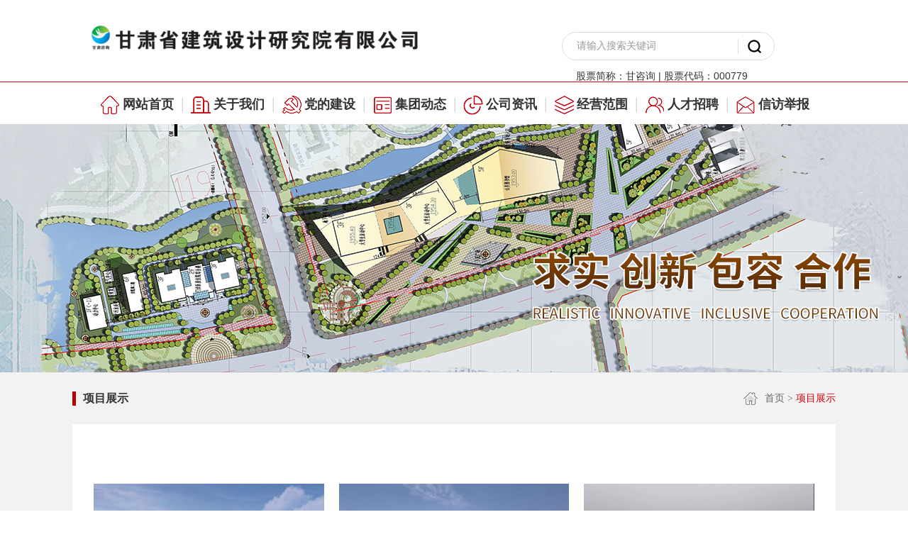

--- FILE ---
content_type: text/html; charset=utf-8
request_url: https://gsadri.com.cn/html/cid/13.html
body_size: 4642
content:
<!DOCTYPE html>
<html>
	
<head>
		<meta charset="utf-8">
		<title>甘肃省建筑设计研究院有限公司【官网】</title>
		<meta name="viewport" content="width=device-width, initial-scale=1.0">
		<link rel="stylesheet" type="text/css" href="/static/style/css/style.css"/>
		<link rel="stylesheet" type="text/css" href="/static/style/css/lanrenzhijia.css"/>
		<link rel="stylesheet" type="text/css" href="/static/style/css/layui.css">
		<meta name="keywords" content="甘肃省建筑设计院,甘肃省设计院,省设计院">
		<meta name="description" content="甘肃省建筑设计研究院有限公司（原甘肃省建筑设计研究院），成立于1952年，具有近70年光辉历史的国家甲级建筑勘察设计单位，是国内首批获准对外经营的省属甲级建筑勘察设计单位、商务部认可的&ldquo;全国四十家援外设计定点企业&rdquo;、全国建筑设计行业诚信单位、甘肃省省级精神文明先进单位之一。2018年，公司响应国家政企脱钩政策，归属甘肃省国资委下属的甘肃工程咨询集团有限公司，是甘肃省上市公司之一，股票名称和代码：甘咨询  000779。">
		<script src="/static/style/js/jquery-3.5.1.js"></script>
		<script src="/static/yejuzhi/layui/layui.js"></script>
        <script src="/static/style/js/quake.slider-min.js" type="text/javascript" charset="utf-8"></script>
		
        <script src="/static/style/js/jquery.SuperSlide.2.1.js"></script>
		<script src="/static/style/js/idangerous.swiper.min.js"></script>

	</head>
	<body class="body">
		<div class="header">
	<div class="header_1">
		<div class="header_11 clearfixe">
			<div class="logo">
				<a href="/"><img src="/static/style/images/jzyjy_1.png"/></a>
			</div>
			<div class="header_11_right">
				<form action="/index/content/search.html" method="post">
					<input type="hidden" name="__token__" value="f5931bf309c7ad9af424a1f426380393" />
					<input type="hidden" name="token" id="token" value="hjrLTX">
					<input type="hidden" name="cid" value="13">
					<input class="header_11_right_ipt1" type="text" id="" name="keywords" value="请输入搜索关键词" onfocus="if(this.value=='请输入搜索关键词'){this.value='';}" onblur="if(this.value==''){this.value='请输入搜索关键词';}"/>
					<input class="header_11_right_ipt2" type="submit" value=""/>
				</form>
								<a href="http://www.szse.cn/certificate/individual/index.html?code=000779" target="_blank" class="code">股票简称：甘咨询 | 股票代码：000779</a>
			</div>
		</div>
	</div>
	<div class="header_2">
		<div class="nav">
			<div class="nav_ul">
				<div class="nav_li">
					<a href="/" ><h1>网站首页</h1></a>
				</div>
								<span>|</span>
				<div class="nav_li">
					 <a href="/page/cid/1.html" ><h1>关于我们</h1></a>
										<ul class="ziul">
												<li><a href="/page/cid/2.html">企业简介</a></li>
												<li><a href="/page/cid/3.html">组织架构</a></li>
												<li><a href="/page/cid/4.html">公司高管</a></li>
												<li><a href="/page/cid/5.html">企业文化</a></li>
												<li><a href="/html/cid/36.html">资质荣誉</a></li>
												<li><a href="/html/cid/6.html">组成部门</a></li>
												<li><a href="/page/cid/7.html">发展历程</a></li>
												<li><a href="/page/cid/8.html">专家队伍</a></li>
												<li><a href="/page/cid/9.html">联系我们</a></li>
												<li><a href="/html/cid/254.html">专家介绍</a></li>
											</ul>
									</div>
								<span>|</span>
				<div class="nav_li">
					 <a href="/html/cid/10.html" ><h1>党的建设</h1></a>
										<ul class="ziul">
												<li><a href="/html/cid/16.html">党建声音</a></li>
												<li><a href="/html/cid/17.html">纪检监察</a></li>
												<li><a href="/html/cid/18.html">群团工作</a></li>
												<li><a href="/html/cid/19.html">职工风采</a></li>
											</ul>
									</div>
								<span>|</span>
				<div class="nav_li">
					 <a href="/html/cid/257.html" ><h1>集团动态</h1></a>
									</div>
								<span>|</span>
				<div class="nav_li">
					 <a href="/html/cid/11.html" ><h1>公司资讯</h1></a>
									</div>
								<span>|</span>
				<div class="nav_li">
					 <a href="/page/cid/12.html" ><h1>经营范围</h1></a>
										<ul class="ziul">
												<li><a href="/page/cid/33.html">公司综合经营范围</a></li>
												<li><a href="/page/cid/34.html">资质范围</a></li>
											</ul>
									</div>
								<span>|</span>
				<div class="nav_li">
					 <a href="javascript:;" ><h1>人才招聘</h1></a>
										<ul class="ziul">
												<li><a href="/page/cid/39.html">社会招聘</a></li>
												<li><a href="/page/cid/40.html">校园招聘</a></li>
											</ul>
									</div>
								<span>|</span>
				<div class="nav_li">
					 <a href="/page/cid/15.html" ><h1>信访举报</h1></a>
									</div>
				
			</div>
			<script type="text/javascript">
				$(".nav_li").eq(0).addClass("nav_li1");
				$(".nav_li").eq(2).addClass("nav_li2");
				$(".nav_li").eq(3).addClass("nav_li3");
				$(".nav_li").eq(4).addClass("nav_li4");
				$(".nav_li").eq(5).addClass("nav_li5");
				$(".nav_li").eq(6).addClass("nav_li6");
				$(".nav_li").eq(1).addClass("nav_li7");
				$(".nav_li").eq(7).addClass("nav_li8");
			</script>
			<!--nav-->
			<script type="text/javascript">
				$(".nav_li").hover(function () {
					$(this).find(".ziul").stop().show(500);

				},function () {
					$(this).find(".ziul").stop().hide(500)
				})
			</script>
			<script type="text/javascript">
				$(".nav_li:last").addClass("nav_li_last")
				$(".nav_li").eq(0).addClass("nav_li_first")
				$(".ziul").hover(function () {
					$(this).siblings("a").addClass("nav_li_a_hover")
				},function () {
					$(this).siblings("a").removeClass("nav_li_a_hover")
				})

			</script>
		</div>
	</div>
</div>
		<div class="banner_er" style="height: 350px;width: 100%;background: url(/uploadfile/20200615/1592213664410.jpg);background-position: center center;"></div>
<div class="banner_er_m">
	<img src="/static/style/images/banner_er_m.jpg"/>
</div>
		<div class="top_m">
					</div>	
		<div class="mains">
			
			<div class="main_er">
				<div class="base_title nav_erji">
					<div class="base_title1 clearfixe">
						<div class="er_nav_ul fl">
							<div class="er_nav_li">
								<a href="/html/cid/13.html">项目展示</a>
							</div>
						</div>
						<div class="base_bdcnav flr">
						    <span class="base_bdcnav_location">
								<a href="/">首页</a> 
																&gt;
								<a href="/html/cid/13.html">项目展示</a>
															</span>
						</div>
						<script type="text/javascript">
							$(".base_bdcnav_location").find("a:last").addClass("base_bdcnav_location_a_last-child")
						</script>
		    		</div>
		    	</div>
		    	<div class="nav_erji_m">
			    	<div class="nav_er">
						<h3>&gt;&gt;项目展示</h3>
						<span class="nav_er_but"></span>
						<div class="nav_er_ul" style="display:none;">
														<div class="nav_er_li">
								<a href="/html/cid/201.html">公建项目</a>
							</div>
														<div class="nav_er_li">
								<a href="/html/cid/202.html">教育项目</a>
							</div>
														<div class="nav_er_li">
								<a href="/html/cid/203.html">医疗项目</a>
							</div>
														<div class="nav_er_li">
								<a href="/html/cid/204.html">房地产项目</a>
							</div>
														<div class="nav_er_li">
								<a href="/html/cid/205.html">生态项目</a>
							</div>
														<div class="nav_er_li">
								<a href="/html/cid/206.html">人防项目</a>
							</div>
														<div class="nav_er_li">
								<a href="/html/cid/207.html">枢纽项目</a>
							</div>
														<div class="nav_er_li">
								<a href="/html/cid/208.html">景观项目</a>
							</div>
														<div class="nav_er_li">
								<a href="/html/cid/209.html">物流项目</a>
							</div>
														<div class="nav_er_li">
								<a href="/html/cid/210.html">市政工程项目</a>
							</div>
													</div>
					</div>
					<script>
						$(function(){
							$(".nav_er_but").click(
							 function(){
							 $(".nav_er_ul").toggle(300);
							 return false;
							 });
							$(document).bind("click",function(e){
							  var target = $(e.target);
							  if(target.closest(".nav_er_ul").length == 0){
								$('.nav_er_ul').hide(300);
							  }
							})
						});
					</script>
					<div class="base_title clearfixe">
		    			<div class="base_bdcnav">
						    <span class="base_bdcnav_location">
								<a href="/">首页</a>
																&gt;
								<a href="/html/cid/13.html">项目展示</a>
															</span>
						</div>
						<script type="text/javascript">
							$(".base_bdcnav_location").find("a:last").addClass("base_bdcnav_location_a_last-child")
						</script>
		    		</div>
				</div>
				
				<div class="main_er1">
					<!--<div class="er_nav_pc">
	<div class="er_nav_pc_ul">
				<div class="er_nav_pc_li ">
			<a href="/html/cid/201.html">公建项目</a>
		</div>
				<div class="er_nav_pc_li ">
			<a href="/html/cid/202.html">教育项目</a>
		</div>
				<div class="er_nav_pc_li ">
			<a href="/html/cid/203.html">医疗项目</a>
		</div>
				<div class="er_nav_pc_li ">
			<a href="/html/cid/204.html">房地产项目</a>
		</div>
				<div class="er_nav_pc_li ">
			<a href="/html/cid/205.html">生态项目</a>
		</div>
				<div class="er_nav_pc_li ">
			<a href="/html/cid/206.html">人防项目</a>
		</div>
				<div class="er_nav_pc_li ">
			<a href="/html/cid/207.html">枢纽项目</a>
		</div>
				<div class="er_nav_pc_li ">
			<a href="/html/cid/208.html">景观项目</a>
		</div>
				<div class="er_nav_pc_li ">
			<a href="/html/cid/209.html">物流项目</a>
		</div>
				<div class="er_nav_pc_li ">
			<a href="/html/cid/210.html">市政工程项目</a>
		</div>
		
			</div>
</div>-->
					<div class="list_xiangmu">
						<div class="list_xiangmu_ul clearfixe">
														<div class="list_xiangmu_li main2_li"><a href="/show/id/774.html">
								<i>
																		<img src="/uploadfile/20210705/1625452273224.png"/>
																	</i>
								<div class="list_xiangmu_li1">
									<div class="list_xiangmu_li11">
										<h4>05.</h4>
										<span>Jul.<br>2021</span>
									</div>
									<h3>甘肃科技馆</h3>
									<span></span>
								</div>
							</a></div>
														<div class="list_xiangmu_li main2_li"><a href="/show/id/780.html">
								<i>
																		<img src="/uploadfile/20210604/1622776180318.jpg"/>
																	</i>
								<div class="list_xiangmu_li1">
									<div class="list_xiangmu_li11">
										<h4>04.</h4>
										<span>Jun.<br>2021</span>
									</div>
									<h3>北京实验二小兰州分校</h3>
									<span></span>
								</div>
							</a></div>
														<div class="list_xiangmu_li main2_li"><a href="/show/id/773.html">
								<i>
																		<img src="/uploadfile/20210705/1625452127595.png"/>
																	</i>
								<div class="list_xiangmu_li1">
									<div class="list_xiangmu_li11">
										<h4>03.</h4>
										<span>Jun.<br>2021</span>
									</div>
									<h3>榆中生态创新城科创中心</h3>
									<span></span>
								</div>
							</a></div>
														<div class="list_xiangmu_li main2_li"><a href="/show/id/770.html">
								<i>
																		<img src="/uploadfile/20210518/1621326879613.jpg"/>
																	</i>
								<div class="list_xiangmu_li1">
									<div class="list_xiangmu_li11">
										<h4>21.</h4>
										<span>May.<br>2021</span>
									</div>
									<h3>美丽乡村展馆</h3>
									<span></span>
								</div>
							</a></div>
														<div class="list_xiangmu_li main2_li"><a href="/show/id/323.html">
								<i>
																		<img src="/uploadfile/20200430/1588210806560.jpg"/>
																	</i>
								<div class="list_xiangmu_li1">
									<div class="list_xiangmu_li11">
										<h4>21.</h4>
										<span>May.<br>2021</span>
									</div>
									<h3>嘉峪关气象塔</h3>
									<span></span>
								</div>
							</a></div>
														<div class="list_xiangmu_li main2_li"><a href="/show/id/772.html">
								<i>
																		<img src="/uploadfile/20210518/1621327303396.jpg"/>
																	</i>
								<div class="list_xiangmu_li1">
									<div class="list_xiangmu_li11">
										<h4>18.</h4>
										<span>May.<br>2021</span>
									</div>
									<h3>美丽乡村-博物馆展厅</h3>
									<span></span>
								</div>
							</a></div>
														<div class="list_xiangmu_li main2_li"><a href="/show/id/771.html">
								<i>
																		<img src="/uploadfile/20210518/1621327045583.jpg"/>
																	</i>
								<div class="list_xiangmu_li1">
									<div class="list_xiangmu_li11">
										<h4>18.</h4>
										<span>May.<br>2021</span>
									</div>
									<h3>美丽乡村-会展中心</h3>
									<span></span>
								</div>
							</a></div>
														<div class="list_xiangmu_li main2_li"><a href="/show/id/763.html">
								<i>
																		<img src="/uploadfile/20210507/1620353224523.jpg"/>
																	</i>
								<div class="list_xiangmu_li1">
									<div class="list_xiangmu_li11">
										<h4>07.</h4>
										<span>May.<br>2021</span>
									</div>
									<h3>酒店区效果图</h3>
									<span></span>
								</div>
							</a></div>
														<div class="list_xiangmu_li main2_li"><a href="/show/id/762.html">
								<i>
																		<img src="/uploadfile/20210507/1620351805758.jpg"/>
																	</i>
								<div class="list_xiangmu_li1">
									<div class="list_xiangmu_li11">
										<h4>07.</h4>
										<span>May.<br>2021</span>
									</div>
									<h3>博物馆区效果图</h3>
									<span></span>
								</div>
							</a></div>
														<div class="list_xiangmu_li main2_li"><a href="/show/id/761.html">
								<i>
																		<img src="/uploadfile/20210507/1620351175827.jpg"/>
																	</i>
								<div class="list_xiangmu_li1">
									<div class="list_xiangmu_li11">
										<h4>07.</h4>
										<span>May.<br>2021</span>
									</div>
									<h3>会展会议中心效果图</h3>
									<span></span>
								</div>
							</a></div>
													</div>
						<div class="page">
							<div id="pages" class="layui-box layui-laypage layui-laypage-molv"><span class="rows">共101条</span><span class="disabled"><<</span> <span class="layui-laypage-curr"><em class="layui-laypage-em"></em><em>1</em></span><a class="num" href="/html/cid/13.html?cid=13&amp;page=2">2</a><a class="num" href="/html/cid/13.html?cid=13&amp;page=3">3</a><a class="num" href="/html/cid/13.html?cid=13&amp;page=4">4</a><span class="disabled">...</span><a class="num" href="/html/cid/13.html?cid=13&amp;page=10">10</a><a class="num" href="/html/cid/13.html?cid=13&amp;page=11">11</a> <a class="num" href="/html/cid/13.html?cid=13&amp;page=2">>></a></div>						</div>
					</div>
				</div>
			</div>
			
			<div class="footer">
				<div class="footer2">
					<div class="footer2_1">
						<div class="footer2_1_left">
							<p class="footer2_1_left_p1">

								<a href="/">网站首页</a>

								
								<span>|</span>

								<a href="/page/cid/1.html">关于我们</a>

								
								<span>|</span>

								<a href="/html/cid/10.html">党的建设</a>

								
								<span>|</span>

								<a href="/html/cid/257.html">集团动态</a>

								
								<span>|</span>

								<a href="/html/cid/11.html">公司资讯</a>

								
								<span>|</span>

								<a href="/page/cid/12.html">经营范围</a>

								
								<span>|</span>

								<a href="/page/cid/14.html">人才招聘</a>

								
								<span>|</span>

								<a href="/page/cid/15.html">信访举报</a>

								
							</p>
							<p>联系电话：<span>0931-4664279</span>电子邮箱：<span>gsadri@163.com</span>地址：<span>甘肃省兰州市城关区静宁路81号</span><a target="_blank" href="http://www.beian.gov.cn/portal/registerSystemInfo?recordcode=62010202001450"><img src="/static/style/images/beian.png">甘公网安备 62010202001450号</a></p>
							<p><span>Copyright&copy;2020 甘肃省建筑设计研究院有限公司 版权所有</span><span><a href="http://beian.miit.gov.cn" target="_blank">陇ICP备20001134号-1</a></span>本站由<a href="http://www.yejuzhi.com" target="_blank">兰州网站建设</a><a href="http://www.yejuzhi.com" target="_blank">业聚质</a>提供技术支持  <script type="text/javascript">document.write(unescape("%3Cspan id='cnzz_stat_icon_1278977673'%3E%3C/span%3E%3Cscript src='https://v1.cnzz.com/z_stat.php%3Fid%3D1278977673%26show%3Dpic1' type='text/javascript'%3E%3C/script%3E"));</script></p>
						</div>
						<div class="footer2_1_right">
							<div class="footer2_1_right1">
								<img src="/uploadfile/20200711/1594454864201.png"/>

								<span>扫二维码手机预览</span>
							</div>
						</div>
					</div>
				</div>
			</div>

			

			<div class="footer_m contbox">

				<p><span>Copyright&copy;2020 甘肃省建筑设计研究院有限公司 版权所有</span></p>

				<p><a href="http://beian.miit.gov.cn" target="_blank">陇ICP备20001134号-1</a></p>

				<p>本站由<a href="http://www.yejuzhi.com" target="_blank">兰州网站建设</a><a href="http://www.yejuzhi.com" target="_blank">业聚质</a>提供技术支持 <script type="text/javascript">document.write(unescape("%3Cspan id='cnzz_stat_icon_1278977673'%3E%3C/span%3E%3Cscript src='https://v1.cnzz.com/z_stat.php%3Fid%3D1278977673%26show%3Dpic1' type='text/javascript'%3E%3C/script%3E"));</script></p>

			</div>

			

			<script>

				window.onload = function(){	

				var width = $(".main1_11_li0 img").width();								

				$(".main1_11_li0 img").css("height",width*0.80);

				var width1 = $(".main2_li img").width();

				$(".main2_li i").css("height",width1*0.67289719);
				

				var width2 = $(".main1_1_m .main1_11_li0 img").width();								

				$(".main1_1_m .main1_11_li0 img").css("height",width2*0.62337662338);

				var width3 = $(".main2_1_m_li img").width();

				$(".main2_1_m_li i").css("height",width3*0.67289719);

				$(".main2_1_m_li img").css("height",width3*0.67289719);

				var width4 = $(".list_image_li img").width();

				$(".list_image_li i").css("height",width4*0.5292096);

				$(".list_image_li img").css("height",width4*0.5292096);
				
				var width5 = $(".main3_1_m .main3_li img").width();

				$(".main3_1_m .main3_li img").css("height",width5*0.44696969);
				$(".main3_1_m .main3_li a").css("height",width5*0.44696969+39);
				$(".main3_1_m .main3_li").css("height",width5*0.44696969+39);
				
				var width6 = $(".list_rongyu_li img").width();

				$(".list_rongyu_li i").css("height",width6*0.737261146);

				$(".list_rongyu_li img").css("height",width6*0.737261146);
				}
				
				var width8 = $(".main4_li").width();

				$(".main4_li i").css("height",width8*0.86*1.41711229947);
				
				var width9 = $(".main4_1_m_li").width();

				$(".main4_1_m_li i").css("height",width9*0.86*1.4171122994);

				$(".main4_1_m_li img").css("height",width9*0.86*1.4171122994);

			</script>
		</div>
	</body>
</html>


--- FILE ---
content_type: text/css
request_url: https://gsadri.com.cn/static/style/css/style.css
body_size: 15275
content:
/* CSS Document */
/*  初始化  */
body,ul,ol,li,p,h1,h2,h3,h4,h5,h6,form,fieldset,img,div{
	margin:0;
	padding:0;
	border:0;
	font-family:"Microsoft YaHei";
} 
table,td{
	margin:0;
	padding:0;
	font-family:"Microsoft YaHei";
}
#fontzoom table,#fontzoom td{
	margin:0;
	padding:0;
	 border:1px solid #ccc;
	font-family:"Microsoft YaHei";
}
#fontzoom table{
	text-align: center; border-collapse: collapse;
	width: 100%!important;
} 
ul,ol,li{
	list-style-type:none;
} 
select,input,img,select{
	vertical-align:middle;
} 
a{
	text-decoration:none;
} 
a:hover,a:active,a:focus{
	text-decoration:none;
}

/*  调用样式  */
.fl{float:left;	}
.flr{float:right;}
.ct{margin:0 auto;}
.clear{clear:both;}
.clearfixe:after{content:".";display:block;height:0;clear:both;visibility:hidden;}


/*首页*/
.top_pc{width: 100%;height: auto;}
.top_pc img{display: block;width: 100%;height: auto;}
.top_m{width: 100%;height: auto;display: none;}
.top_m img{display: block;width: 100%;height: auto;}

.banner_er{display: block;}
.banner_er_m{display: none;}

.header{width: 100%;height: auto;background-color: #fff;}
.header_1{box-sizing: border-box;width: 100%;height: auto;background-color: #Fff;}
.header_11{width: 80%;height: auto;padding: 30px 0;margin: 0 auto;}
.logo{width: 45%;height: auto;float: left;}
.logo>a{display: block;}
.logo img{width: 100%;height: auto;display: block;max-width: 842px;}
.header_11_right{float: right;width: 360px;height: 40px;margin-top: 15px;}
.header_11_right form{float: left;width: 298px;height: 38px;border: 1px solid #dddddd;border-radius: 20px;background-color: #fff;}
.header_11_right form .header_11_right_ipt1{width: 210px;height: 38px;border: none;background: none;padding-left: 20px;font-size: 14px;color: #999999;float: left;outline: medium;}
.header_11_right form .header_11_right_ipt2{float: right;width: 45px;height: 21px;border: none;border-left: 1px solid #ddd;background: url(../images/jzyjy_2.png) no-repeat;background-position: center center;margin:9px 6px 0 0;cursor: pointer;outline: medium;}
.header_11_right>a{transition: all 0.5s;display: block;width: 40px;height: 40px;line-height: 40px;font-size: 17px;font-family: arial;text-align: center;background-color: #d6000f;border-radius: 20px;float: right;color: #fff;}
.header_11_right>a:hover{font-size: 19px;transition: all 0.5s;}
.header_11_right .code{transition: all 0s;display: block;width: 100%;height: 15px;line-height: 15px;font-size: 14px;font-family: arial;text-align: left;background-color: #fff;border-radius: 0px;float: left;color: #333;margin-top:15px;    margin-left: 20px;}
.header_11_right .code:hover{font-size: 14px;transition: all 0s;}

.header_2{width: 100%;height: 59px;background-color: #fff;margin: 0 auto;border-top: 1px solid #d6000f;}
.nav{width: 100%;height: 59px;}
.nav_ul{width: 80%;height: 59px;margin: 0 auto;}
.nav_ul span{float: left;display: block;line-height: 59px;font-size: 22px;color: #ccc;width: 0.1%;text-align: center;}
.nav_li{float: left; width: 12.4%;height: 59px;text-align: center;position: relative;}
.nav_li>a{color: #333;font-size: 22px;width: 103%;height: 59px;line-height: 59px;display: block;margin: 0 auto;transition: all 0.5s;}
.nav_li>a h1{color: #333;font-size: 22px;width: 100%;text-align: center;font-weight: bold;transition: all 0.5s;padding-left: 32px;box-sizing: border-box;display: inline-block;width: auto;}
.nav_li>a:hover{background-color: #b40001;transition: all 0.5s;color: #fff;}
.nav_li>a:hover h1{color: #fff;}
.nav_li>a.on{background-color: #b40001;transition: all 0.5s;color: #fff;}
.nav_li>a.on h1{color: #fff;}
.ziul{display: none;width: 103%;position: absolute;top: 100%;left: 0;padding: 0;z-index: 999;background-color: rgba(214,0,15,0.7);}
.ziul li{height: 39px;font-size: 16px;color: #ffffff;text-align: center;width: 100%;line-height: 39px;border-bottom: 1px solid #d6000f;}
.ziul li a{font-size: 16px;color: #ffffff;text-align: center;display: block;}
.ziul li:hover{background-color: #d6000f;}
.ziul li:hover a{}
.nav_li1>a h1{background: url(../images/jzyjy_gai1.png) no-repeat;background-position: left center;}
.nav_li2>a h1{background: url(../images/jzyjy_gai2.png) no-repeat;background-position: left center;}
.nav_li3>a h1{background: url(../images/jzyjy_gai3.png) no-repeat;background-position: left center;}
.nav_li4>a h1{background: url(../images/jzyjy_gai4.png) no-repeat;background-position: left center;}
.nav_li5>a h1{background: url(../images/jzyjy_gai5.png) no-repeat;background-position: left center;}
.nav_li6>a h1{background: url(../images/jzyjy_gai6.png) no-repeat;background-position: left center;}
.nav_li7>a h1{background: url(../images/jzyjy_gai7.png) no-repeat;background-position: left center;}
.nav_li8>a h1{background: url(../images/jzyjy_gai8.png) no-repeat;background-position: left center;}
.nav_li1>a:hover h1{background: url(../images/jzyjy_gai1-1.png) no-repeat;background-position: left center;}
.nav_li2>a:hover h1{background: url(../images/jzyjy_gai2-1.png) no-repeat;background-position: left center;}
.nav_li3>a:hover h1{background: url(../images/jzyjy_gai3-1.png) no-repeat;background-position: left center;}
.nav_li4>a:hover h1{background: url(../images/jzyjy_gai4-1.png) no-repeat;background-position: left center;}
.nav_li5>a:hover h1{background: url(../images/jzyjy_gai5-1.png) no-repeat;background-position: left center;}
.nav_li6>a:hover h1{background: url(../images/jzyjy_gai6-1.png) no-repeat;background-position: left center;}
.nav_li7>a:hover h1{background: url(../images/jzyjy_gai7-1.png) no-repeat;background-position: left center;}
.nav_li8>a:hover h1{background: url(../images/jzyjy_gai8-1.png) no-repeat;background-position: left center;}
.nav_li1>a.on h1{background: url(../images/jzyjy_gai1-1.png) no-repeat;background-position: left center;}
.nav_li2>a.on h1{background: url(../images/jzyjy_gai2-1.png) no-repeat;background-position: left center;}
.nav_li3>a.on h1{background: url(../images/jzyjy_gai3-1.png) no-repeat;background-position: left center;}
.nav_li4>a.on h1{background: url(../images/jzyjy_gai4-1.png) no-repeat;background-position: left center;}
.nav_li5>a.on h1{background: url(../images/jzyjy_gai5-1.png) no-repeat;background-position: left center;}
.nav_li6>a.on h1{background: url(../images/jzyjy_gai6-1.png) no-repeat;background-position: left center;}
.nav_li7>a.on h1{background: url(../images/jzyjy_gai7-1.png) no-repeat;background-position: left center;}
.nav_li8>a.on h1{background: url(../images/jzyjy_gai8-1.png) no-repeat;background-position: left center;}




/* banner */
.banner_m{display: none;}
.banner{ width:100%; height:500px;}
.banner li{width:100%; height:500px;}
.quake-slider-wrapper{position: relative;width: 100% !important;height: 500px !important;}
.quake-slider-images {
    display: block!important;
}
.quake-slider{position: relative; overflow: hidden;}
.quake-nav{position: absolute; z-index: 10000; top: 45%;}
.quake-nav a{position: absolute; text-decoration: none; background-repeat: no-repeat; z-index: 10000; cursor: pointer; text-indent: -9999px; -webkit-touch-callout: none; -webkit-user-select: none; -khtml-user-select: none; -moz-user-select: none; -ms-user-select: none; -o-user-select: none; user-select: none;}
.quake-prev{left: 0px;}
.quake-next{right: 0px;}
.quake-slider-caption-container{position: absolute; z-index: 101; padding: 0;}
.quake-slider-caption{position: absolute; z-index: 102; padding: 0;}
.quake-nav-wrapper{position: absolute; z-index: 102;width:100%;}
.quake-nav-container{margin: auto; margin-top: 20px;}
.quake-nav-control{cursor: pointer; display: inline-block; text-indent: -9999px; -webkit-touch-callout: none; -webkit-user-select: none; -khtml-user-select: none; -moz-user-select: none; -ms-user-select: none; -o-user-select: none; user-select: none; outline: none;}
.quake-link{position: absolute; z-index: 101;width:100%; height:500px;}
.quake-thumbnail{position: absolute; z-index: 111; overflow: hidden;display:none!important;}
.quake-thumbnail-preview{overflow: hidden;}
.quake-thumbnail-preview img{border: none;}
/*skin*/
.quake-slider{background:url('../images/loading.gif') no-repeat center;width:100% !important;height: 500px !important;}
.quake-nav{width:100% !important;}
.quake-nav a{width:67px;height:67px;margin-left: 0px;}
.quake-prev{background-image:url('../images/arrow-left.png');margin-left:-29px;}
.quake-next{background-image:url('../images/arrow-right.png');}
.quake-prev:hover{background-image:url('../images/arrow-left-active.png');}
.quake-next:hover{background-image:url('../images/arrow-right-active.png');}
.quake-slider-caption-container{background-color:black;}
.quake-slider-caption-container.vertical{width:220px;height:310px;padding-left:25px;}
.quake-slider-caption-container.horizontal{width:990px;height:50px;padding-left:20px;}
.quake-slider-caption-container.vertical.left{left:0px;margin-left:10px;}
.quake-slider-caption-container.vertical.right{margin-right:10px;right:0px;}
.quake-slider-caption-container.horizontal.top{top:0px;margin-top:10px;}
.quake-slider-caption-container.horizontal.bottom{bottom:0px;margin-bottom:20px;}
.quake-slider-caption{color:white;font-weight:bold;font-size:22px;font-family:Arial;padding:10px;line-height:1.5em;word-spacing:.2em;}
.quake-slider-caption.vertical{width:210px;height:306px;}
.quake-slider-caption.horizontal{width:990px;height:50px;}
.quake-slider-caption.vertical.left{left:0px;margin-left:10px;}
.quake-slider-caption.vertical.right{right:0px;margin-right:10px;}
.quake-slider-caption.horizontal.top{top:0px;margin-top:10px;}
.quake-slider-caption.horizontal.bottom{bottom:0px;margin-bottom:0px;}
.quake-nav-wrapper{margin:0;padding:0;width:100%;bottom:10px;left:0;}
.quake-nav-wrapper.outside{background-color:#1c1c1c;border-radius:0px 0px 8px 8px;-moz-border-radius:0px 0px 8px 8px;-webkit-border-radius:0px 0px 8px 8px;margin:auto;width:140px;padding:6px;box-shadow:0px 1px 2px #424242;}
.quake-nav-wrapper.inside{margin:-50px auto;top:0;left:0;width:140px;padding:7px;padding-top:15px;border-radius:8px 8px 0px 0px;-moz-border-radius:8px 8px 0px 0px;-webkit-border-radius:8px 8px 0px 0px;}
.quake-nav-container{padding:0;margin:auto;width: 100%!important;text-align: center;}
.quake-nav-control{width:10px;height:10px;background-color: #ccc;margin: 0 5px;display: inline-block;}
.quake-nav-control.active{background-color: #b40001;}
.quake-highlight{color:Yellow;}
.quake-highlight a{color:Yellow;}
.quake-link{position:absolute;z-index:101;}


/*.banner .bd{ margin:0 auto; position:relative; z-index:0; overflow:hidden;  }
.banner .bd ul{ width:100% !important;  }
.banner .bd li{ width:100% !important;  height:550px; overflow:hidden; text-align:center;  }
.banner .bd li a{ display:block; height:550px; }
.banner .bd li .banner_li1{width: 39%;height: 169px;position: absolute;top: 360px;right: 0;background-color: rgba(0,0,0,0.7);display: none;}
.banner .bd li .banner_li1 h3{font-size: 24px;color: #fff;line-height: 1;padding: 50px 0 20px;margin-left: 45px;font-weight: normal;text-align: left;}
.banner .bd li .banner_li1 p{font-size: 16px;color: #fff;line-height: 1;margin-left: 45px;text-align: left;white-space: nowrap;overflow: hidden;text-overflow: ellipsis;width: 76%;}
.banner .hd{ display:none; }
.banner .hd ul{width: 130px;height: 12px;text-align: left;position: absolute;bottom: 44px;left: 50%;z-index: 999;margin-left: -720px;}
.banner .hd ul li{width: 12px;height: 12px;border-radius: 0px;background-color: #9186a1;margin: 0 5px;display: inline-block;overflow: hidden;line-height: 100px;cursor: pointer;border-radius: 6px;}
.banner .hd ul li.on{background-color: #fff;}
.banner .hd .prev{ display:block;  width:60px; height:60px;cursor:pointer; background:url(../images/jzyjy_4.png) no-repeat;position: absolute;top: 245px;left:0;z-index: 999;}
.banner .hd .next{ display:block;  width:60px; height:60px;cursor:pointer; background:url(../images/jzyjy_5.png) no-repeat;position: absolute;top: 245px;right:0;z-index: 999;}
.banner .hd .pageState{position: absolute;bottom: 20px;right: 50%;z-index: 999;font-size: 18px;color: #fff;margin-right: -720px;}
.banner .hd .pageState span{font-size: 42px;color: #fff;}
.banner:hover .hd{ display:block; }*/

.mains{width: 100%;height: auto;}
.main{width: 100%;height: auto;}

.main_title{width: 9%;height: auto;float: left;margin: 0 4% 0 10%;}
.main_title h3{font-size: 48px;color: #333333;line-height: 1;text-align: center;margin: 0;font-weight: bold;float: left;width: 10%;}
.main_title h2{font-size: 21px;color: #666666;font-weight: normal;text-align: center;line-height: 36px;background: url(../images/jzyjy_6.png) no-repeat;background-position: center center;padding: 55px 0;width: 70%;float: right;}


.toutiao{width: 100%;height: 200px;background-color: #fff;border-top:1px solid #f2f2f2}
.toutiao1{width: 80%;height: 200px;margin: 0 auto;}
.toutiao1 img{width: 110px;height: 120px;float: left;margin: 35px 0 0 0px;}
.toutiao1_1{width: calc(100% - 170px);height: 200px;float: right;position: relative;}
.toutiao1_1 .hd{position: absolute;width: 10px;height: 200px;right: 0;top: 0;}
.toutiao1_1 .hd ul{width: 10px;height: 54px;margin: 70px 0;}
.toutiao1_1 .hd ul li{width: 6px;height: 6px;border: 2px solid #d50e04;border-radius: 50%;background-color: #fff;margin: 4px 0;line-height: 9;overflow: hidden;}
.toutiao1_1 .hd ul li.on{background-color: #d50e04;}
.toutiao1_1 .bd{width: 100%;height: 200px;overflow: hidden;padding-right:80px;box-sizing:border-box;}
.toutiao1_1 .bd .toutiao1_ul{width: 100%;height: auto;}
.toutiao1_1 .bd .toutiao1_li{width: 100%;height: 200px;}
.toutiao1_1 .bd .toutiao1_li h3{font-size: 28px;color: #333;text-align:center;line-height: 1;white-space: nowrap;overflow: hidden;text-overflow: ellipsis;padding: 40px 0 20px;font-weight:bold;}
.toutiao1_1 .bd .toutiao1_li p{font-size: 18px;color: #666666;text-align:center;line-height: 30px;height: 60px;overflow: hidden;}
.toutiao1_1 .hd ul li.on{background-color: #d50e04;}
.toutiao1_1 .bd .toutiao1_li:hover h3{color: #d50e04;}

.main1{width: 100%;height: 615px;background: #f2f2f2;}
.main1 .main_title{margin-top: 12%;}
.main1_1_m{display: none;}
.main1_1{display: block;float: right;width: 67%;margin-right: 10%;height: 515px;padding: 50px 0;}
.main1_11{width: 40%;height: 515px;background-color: #fff;float: left;border-bottom: 1px solid #cfcece;}
.main1_11_ul{width: 100%;height: auto;}
.main1_11_li0{width: 100%;height: auto;margin-bottom: 16px;transition: all 0.5s;overflow: hidden;}
.main1_11_li0 img{display: block;width: 100%;height: auto;transition: all 0.5s;}
.main1_11_li0_1{width: 90%;margin: 0 auto;border-bottom: 0px solid #dddddd;padding-bottom: 23px;}
.main1_11_li0_1 h3{width: 100%;margin: 0 auto;font-size: 18px;color: #333333;font-weight: normal;line-height: 1;white-space: nowrap;overflow: hidden;text-overflow: ellipsis;padding: 28px 0 14px;}
.main1_11_li0_1 span{width: 100%;margin: 0 auto;display: block;font-size: 14px;color: #999999;line-height: 1;}
.main1_11_li0_1 p{width: 100%;margin: 14px auto 0;font-size: 14px;color: #666666;line-height: 27px;height: 81px;overflow: hidden;}
.main1_11_li0:hover h3{color: #d6000f;transition: all 0.5s;}
.main1_11_li0:hover img{width: 100%;margin-left: 0;transition: all 0.5s;}
.main1_11_li{width: 90%;height: 38px;margin: 0 auto;}
.main1_11_li h3{transition: all 0.5s;width: 100%;height: 38px;padding-left: 14px;box-sizing: border-box;white-space: nowrap;overflow: hidden;text-overflow: ellipsis;font-size: 16px;color: #333333;line-height: 38px;font-weight: normal;background: url(../images/jzyjy_7.jpg) no-repeat;background-position: left center;}
.main1_11_li:hover h3{color: #d6000f;transition: all 0.5s;}
.main1_12{width: 58%;height: 515px;background-color: #fff;float: right;border-bottom: 1px solid #cfcece;}
.main1_12_ul{width: 90%;height: auto;margin: 0 auto;padding: 10px 0;}
.main1_12_li{width: 100%;height: 72px;transition: all 0.5s;border-bottom: 1px solid #dddddd;padding: 23px 0;position: relative;}
.main1_12_li:last-child{border-bottom: none;}
.main1_12_li *{transition: all 0.5s;}
.main1_12_li1{float: left;width: 66px;height: 72px;position: absolute;top: 23px;left: 0;background-color: #c9000e;}
.main1_12_li1 h4{font-size: 28px;color: #ffffff;font-family: arial;line-height: 39px;text-align: center;height: 39px;}
.main1_12_li1 span{font-size: 12px;color: #666666;display: block;font-family: arial;display: block;width: 64px;height: 31px;background-color: #fff;text-align: center;line-height: 31px;border: 1px solid #c9000e;}
.main1_12_li2{float: right;width: 100%;height: 72px;padding-left: 85px;box-sizing: border-box;}
.main1_12_li2 h3{font-size: 16px;color: #333333;font-weight: bold;line-height: 1;padding: 3px 0 8px;white-space: nowrap;overflow: hidden;text-overflow: ellipsis;}
.main1_12_li2 p{font-size: 14px;color: #666;line-height: 24px;height: 48px;overflow: hidden;}
.main1_12_li:hover{transition: all 0.5s;width: 104%;margin-left: -2%;}
.main1_12_li:hover h4{color: #fff;transition: all 0.5s;font-weight: bold;}
.main1_12_li:hover span{color: #d6000f;transition: all 0.5s;font-weight: bold;}
.main1_12_li:hover h3{color: #d6000f;transition: all 0.5s;font-weight: bold;}
.main1_12_li:hover .main1_12_li2{float: right;width: 100%;height: 72px;}

.main2{width: 100%;height: auto;margin:0 auto;padding: 0px;background: #fff;}
.main2 .main_title{margin-top: 7%;}
.main2_1_m{display: none;}
.main2_1{display: block;float: right;width: 67%;margin-right: 10%;height: auto;padding: 50px 0;}
.main2_ul{width: 100%;height: auto;}
.main2_li{width: 31%;float: left;box-sizing: border-box;margin-right: 3.5%;margin-bottom: 30px;transition: all 0.5s;}
.main2_li *{transition: all 0.5s;}
.main2_li:nth-child(3n){margin-right: 0;}
.main2_li i{width: 100%;display: block;overflow: hidden;}
.main2_li i img{width: 100%;display: block;height: 100%;}
.main2_li .main2_li1{width: 100%;height: 64px;background-color: #f2f2f2;padding: 0 2%;box-sizing: border-box;}
.main2_li .main2_li1 .main2_li11{float: left;width: 35%;height: 40px;margin: 12px 0 0 0;}
.main2_li .main2_li1 .main2_li11 h4{font-size: 40px;color: #db000d;font-weight: normal;float: left;line-height: 40px;}
.main2_li .main2_li1 .main2_li11 span{float: left;font-size: 13px;color: #333333;line-height: 20px;}
.main2_li .main2_li1>h3{float: left;width: 50%;border-left: 1px solid #ddd;height: 30px;margin: 18px 0 0 0;font-size: 16px;color: #333333;font-weight: normal;white-space: nowrap;overflow: hidden;text-overflow: ellipsis;line-height: 30px;padding-left: 10px;}
.main2_li .main2_li1>span{float: right;display: block;width: 30px;height: 30px;background: url(../images/jzyjy_7.png) no-repeat;background-position: center center;margin: 23px 0 0 0;}
.main2_li:hover i img{width: 110%;height: 110%!important;display: block;margin-left: -5%;transition: all 0.5s;}
.main2_li:hover .main2_li1{background-color: #db000d;transition: all 0.5s;}
.main2_li:hover .main2_li1 .main2_li11 h4{color: #fff;transition: all 0.5s;}
.main2_li:hover .main2_li1 .main2_li11 span{color: #fff;transition: all 0.5s;}
.main2_li:hover .main2_li1>h3{border-left: 1px solid #fff;color: #fff;transition: all 0.5s;}
.main2_li:hover .main2_li1>span{background: url(../images/jzyjy_8.png) no-repeat;background-position: center center;transition: all 0.5s;}
.main2_1>a{width: 200px;height: 50px;font-size: 18px;color: #666666;background-color: #fff;text-align: center;line-height: 50px;border-radius: 0px;margin: 30px auto 0;display: block;transition: all 0.5s;border:1px solid #ddd;}
.main2_1>a:hover{background-color: #d6000f;color: #fff;transition: all 0.5s;}

.main4{width: 100%;height: auto;margin:0 auto;padding: 45px 0;background: #f2f2f2;}
.main4 .main_title{margin-top: 7%;}
.main4_1_m{display: none;}
.main4_1{display: block;float: right;width: 67%;margin-right: 10%;height: auto;padding: 85px 65px;background-color:#fff;box-sizing:border-box;position:relative;}
.main4_1 .hd{width: 100%;height: auto;}
.main4_1 .hd a{display: block;position: absolute;cursor: pointer;z-index: 999;transition: all 0.5s;width: 13px;height: 22px;display: block;top:50%;margin-top:-11px;}
.main4_1 .hd a.prev{left: 30px;background: url(../images/left_icon.png) no-repeat;background-position: center center}
.main4_1 .hd a.next{right: 30px;background: url(../images/right_icon.png) no-repeat;background-position: center center;}
.main4_1 .bd{overflow:hidden;}
.main4_ul{width: 100%;height: auto;}
.main4_li{width: 20%;float: left;box-sizing: border-box;margin-right: 0;margin-bottom: 0;transition: all 0.5s;float:left;}
.main4_li *{transition: all 0.5s;}
.main4_li i{width: 86%;display: block;overflow: hidden;margin:0 auto;}
.main4_li i img{width: 100%;display: block;height: 100%;}
.main4_li h3{float: left;width: 100%;height: 30px;margin: 18px auto 0;font-size: 16px;color: #333333;font-weight: normal;white-space: nowrap;overflow: hidden;text-overflow: ellipsis;line-height: 30px;text-align:center;}
.main4_li:hover i{transition: all 0.5s;box-shadow:0 5px 10px #999;}
.main4_li:hover h3{color: #db000d;transition: all 0.5s;}


.main3{width: 100%;height: 260px;padding: 0;background:#f2f2f2;}
.main3 .main_title{display: none;}
.main3_1_m{display: none;}
.main3_1{display: block;width: 80%;height: 157px;margin: 0 auto;padding-top: 40px;}
.main3_1 .bd{width: 100%;height: 157px;overflow: hidden;}
.main3_1 .bd .main3_ul{height: 157px;}
.main3_1 .bd .main3_li{transition: all 0.5s;width: 229px;height: 120px;float: left;margin-right: 48px;padding-top: 30px;box-sizing: border-box;overflow: hidden;}
.main3_1 .bd .main3_li *{transition: all 0.5s;}
.main3_1 .bd .main3_li img{display: block;width: 227px;height: 90px;border: 1px solid #fff;}
.main3_1 .bd .main3_li span{width: 100%;height: 30px;font-size: 14px;color: #ffffff;white-space: nowrap;overflow: hidden;text-overflow: ellipsis;display: block;line-height: 30px;text-align: center;}
.main3_1 .bd .main3_li:hover{padding-top: 0;}
.main3_1 .bd .main3_li:hover img{border: 1px solid #db000d;}
.main3_1 .bd .main3_li:hover span{background-color: #db000d;}

.footer_m{display: none;}
.footer{height: 203px;background:#333333;width: 100%;display: block;}
.footer2{width: 100%;height: 203px;}
.footer2_1{width: 80%;height: 203px;margin: 0 auto;}
.footer2_1_left{float: left;width: 80%;height: 108px;margin: 43px 0 0;}
.footer2_1_left p{line-height: 36px;font-size: 14px;color: #c0c0c0;}
.footer2_1_left p span{margin-right: 20px;font-size: 14px;color: #c0c0c0;}
.footer2_1_left p a{font-size: 14px;color: #c0c0c0;}
.footer2_1_left p.footer2_1_left_p1{font-size: 15px;color: #c0c0c0;}
.footer2_1_left p.footer2_1_left_p1 span{margin: 0 10px;}
.footer2_1_left p.footer2_1_left_p1 a{font-size: 15px;color: #c0c0c0;}
.footer2_1_left p.footer2_1_left_p1 a:hover{color: #fff;}
.footer2_1_right{float: right;width: 115px;height: 140px;margin: 39px 0 0;}
.footer2_1_right1{width: 115px;height: auto;}
.footer2_1_right1 img{display: block;width: 94px;height: 94px;margin: 0 auto;border: 1px solid #ddd;}
.footer2_1_right1 span{font-size: 14px;color: #c0c0c0;display: block;line-height: 44px;text-align: center;}
.footer2_1_right11{width: 115px;margin-right: 39px;}

/*二级页*/
.main_er{width: 100%;background-color: #f2f2f2;padding-bottom:70px ;}
.base_title.nav_erji{width: 100%;height: 73px;display: block;}
.nav_erji .base_title1{width: 84%;height: 73px;margin: 0 auto;}
.nav_erji .er_nav_ul{width:auto;height: 73px;}
.nav_erji .er_nav_li{float: left;width: auto;height: 73px;line-height: 73px;margin-right: 50px;}
.nav_erji .er_nav_li a{font-size: 16px;
    color: #333333;
    display: block;
    height: 20px;
    font-weight: bold;
    padding-left: 10px;
    line-height: 20px;
    border-left: 5px solid #b40001;
    margin: 26.5px 0;}
.nav_erji .base_bdcnav{width: auto;height: 73px;margin: 0 auto;background: url(../images/jzyjy_9.png) no-repeat;background-position: left center;}
.nav_erji .base_bdcnav_location{font-size: 14px;color: #666666;line-height: 73px;float: left;margin-left: 30px;}
.nav_erji .base_bdcnav_location a{font-size: 14px;color: #666666;}
.nav_erji .base_bdcnav_location a:hover{font-size: 14px;color: #db000d;}
.nav_erji .base_bdcnav_location_a_last-child{font-size: 14px;color: #db000d!important;}
.nav_erji_m{display: none;}

.main_er1{width: 84%;height: auto;min-height: 300px;background-color: #fff;margin: 0 auto;padding: 40px 64px 80px;box-sizing: border-box;}

.er_nav_pc{width: 100%;height: 41px;border-bottom:1px solid #dddddd;}
.er_nav_pc_ul{width: 100%;height: 41px;text-align: center;}
.er_nav_pc_li{display: inline-block;background-color: #f2f2f2;margin: 0 5px;border-top-left-radius: 8px;border-top-right-radius: 8px;}
.er_nav_pc_li a{padding: 0 19px;display: block;height: 41px;line-height: 41px;text-align: center;font-size: 16px;color: #333333;}
.er_nav_pc_li:hover{background-color: #d6000f;}
.er_nav_pc_li:hover a{color: #fff;}
.er_nav_pc_li.on{background-color: #d6000f;}
.er_nav_pc_li.on a{color: #fff;}

/*新闻中心*/
.list_news{width: 100%;height: auto;/*margin-top: 44px;*/}
.list_news_ul{width: 100%;height: auto;}
.list_news_li{width: 100%;height: 182px;box-sizing: border-box;border: 1px solid #dddddd;padding: 19px;margin-bottom: 30px;position: relative;box-shadow: 3px 3px 6px #ddd;}
.list_news_li *{transition: all 0.3s;}
.list_news_li img{display: block;width: 180px;height: 142px;position: absolute;top: 20px;left: 20px;}
.list_news_li1{width: 100%;height: 106px;box-sizing: border-box;padding-left: 208px;}
.list_news_li1 h3{font-size: 20px;color: #366092;font-weight: bold;line-height: 1;width: 100%;white-space: nowrap;overflow: hidden;text-overflow: ellipsis;padding: 13px 0;    font-family: 黑体;}
.list_news_li1 p{font-size: 14px;color: #666666;line-height: 24px;height: 48px;overflow: hidden;}
.list_news_li2{width: 100%;height: 36px;box-sizing: border-box;padding-left: 208px;}
.list_news_li2 span{font-size: 14px;color: #666666;line-height: 36px;}
.list_news_li:hover{border: 1px solid #d6000f;transition: all 0.3s;}
.list_news_li:hover .list_news_li1 h3{color: #d6000f;transition: all 0.3s;}
.list_news_li:hover .list_news_li2 span{color: #d6000f;transition: all 0.3s;}
/*新闻中心1*/
.list_news1{width: 100%;height: auto;margin: 10px auto 0;}
.list_news1_ul{width: 100%;height: auto;margin: 0px auto 0;}
.list_news1_li{width: 48%;height: 54px;border-bottom: 1px dashed #ddd;float: left;}
.list_news1_li>a{display: block;width: 100%;}
.list_news1_li h3{font-size: 14px;color: #666666;float: left;font-weight: normal;white-space: nowrap;overflow: hidden;text-overflow: ellipsis;width: 65%;padding: 0px 0 0 30px;line-height: 54px;background: url(../images/jzyjy_13.png) no-repeat;background-position: 8px center;}
.list_news1_li span{font-size: 14px;color: #666666;line-height: 54px;float: right;}
.list_news1_li:hover h3{color: #e50b00;}

/*党建*/
.list_dangjian{width: 100%;height: auto;margin-top: 44px;}
.list_dangjian_ul{width: 100%;height: auto;}
.list_dangjian_li{width: 48.8%;height: 169px;box-sizing: border-box;border: 1px solid #dddddd;padding:0 26px;margin-bottom: 30px;float: left;    box-shadow: 3px 3px 6px #ddd;
}
.list_dangjian_li *{transition: all 0.3s;}
.list_dangjian_li h3{font-size: 18px;color: #366092;line-height: 1;white-space: nowrap;overflow: hidden;text-overflow: ellipsis;padding: 27px 0 15px;font-weight: normal;    font-family: 黑体;}
.list_dangjian_li span{font-size: 14px;color: #666666;display: block;width: 100%;line-height: 1;padding-bottom: 13px;border-bottom: 1px solid #ddd;}
.list_dangjian_li p{font-size: 14px;color: #666666;line-height: 24px;height: 48px;overflow: hidden;margin-top: 11px;}
.list_dangjian_li:hover{border: 1px solid #d6000f;transition: all 0.3s;}
.list_dangjian_li:hover h3{color: #d6000f;transition: all 0.3s;}

/*领导*/
.list_ld{width: 100%;height: auto;margin-top: 44px;}
.list_ld_ul{width: 100%;height: auto;}
.list_ld_li{width: 100%;height: 262px;box-sizing: border-box;padding: 30px;margin-bottom: 30px;position: relative;background-color: #f2f2f2;border: 1px solid #f2f2f2;}
.list_ld_li img{display: block;width: 160px;height:200px;position: absolute;top: 30px;left: 30px;}
.list_ld_li1{width: 100%;height: 200px;box-sizing: border-box;padding-left: 200px;}
.list_ld_li1 h3{font-size: 24px;color: #333333;font-weight: bold;line-height: 1;padding: 14px 0 17px;}
.list_ld_li1 span{display: block;width: 36px;height: 4px;background-color: #d6000f;margin-bottom: 13px;}
.list_ld_li1 p{font-size: 16px;color: #666666;line-height: 30px;height: 120px;overflow: hidden;}
.list_ld_li:hover{transition: all 0.3s;border: 1px solid #de4c56;}
.list_ld_li:hover h3{transition: all 0.3s;}
.list_ld_li:hover span{transition: all 0.3s;}
.list_ld_li:hover p{transition: all 0.3s;}

/*项目*/
.list_xiangmu{width: 100%;height: auto;margin-top: 44px;}
.list_xiangmu_ul{width: 100%;height: auto;}
.list_xiangmu_li{width: 32%;float: left;box-sizing: border-box;margin-right: 2%;margin-bottom: 30px;transition: all 0.5s;}
.list_xiangmu_li *{transition: all 0.5s;}
.list_xiangmu_li:nth-child(3n){margin-right: 0;}
.list_xiangmu_li i{width: 100%;display: block;overflow: hidden;}
.list_xiangmu_li i img{width: 100%;display: block;height: 100%}
.list_xiangmu_li .list_xiangmu_li1{width: 100%;height: 75px;background-color: #f2f2f2;padding: 0 2%;box-sizing: border-box;}
.list_xiangmu_li .list_xiangmu_li1 .list_xiangmu_li11{float: left;width: 35%;height: 40px;margin: 18px 0 0 0;}
.list_xiangmu_li .list_xiangmu_li1 .list_xiangmu_li11 h4{font-size: 40px;color: #db000d;font-weight: normal;float: left;line-height: 40px;}
.list_xiangmu_li .list_xiangmu_li1 .list_xiangmu_li11 span{float: left;font-size: 13px;color: #333333;line-height: 20px;}
.list_xiangmu_li .list_xiangmu_li1>h3{float: left;width: 50%;border-left: 1px solid #ddd;height: 30px;margin: 23px 0 0 0;font-size: 16px;color: #333333;font-weight: normal;white-space: nowrap;overflow: hidden;text-overflow: ellipsis;line-height: 30px;padding-left: 10px;}
.list_xiangmu_li .list_xiangmu_li1>span{float: right;display: block;width: 30px;height: 30px;background: url(../images/jzyjy_7.png) no-repeat;background-position: center center;margin: 23px 0 0 0;}
.list_xiangmu_li:hover i img{width: 110%;display: block;margin-left: -5%;height: 110%!important;transition: all 0.5s;}
.list_xiangmu_li:hover .list_xiangmu_li1{background-color: #db000d;transition: all 0.5s;}
.list_xiangmu_li:hover .list_xiangmu_li1 .list_xiangmu_li11 h4{color: #fff;transition: all 0.5s;}
.list_xiangmu_li:hover .list_xiangmu_li1 .list_xiangmu_li11 span{color: #fff;transition: all 0.5s;}
.list_xiangmu_li:hover .list_xiangmu_li1>h3{border-left: 1px solid #fff;color: #fff;transition: all 0.5s;}
.list_xiangmu_li:hover .list_xiangmu_li1>span{background: url(../images/jzyjy_8.png) no-repeat;background-position: center center;transition: all 0.5s;}

/*图片列表*/
.list_image{width: 100%;height: auto;margin-top: 44px;}
.list_image_ul{width: 100%;height: auto;}
.list_image_li{width: 23.5%;float: left;box-sizing: border-box;margin-right: 2%;margin-bottom: 30px;transition: all 0.5s;background-color: #f2f2f2;border-bottom: 2px solid #f2f2f2;}
.list_image_li>a{padding: 18px 16px 0;display: block;box-sizing: border-box;}
.list_image_li *{transition: all 0.5s;}
.list_image_li:nth-child(4n){margin-right: 0;}
.list_image_li i{width: 100%;display: block;overflow: hidden;}
.list_image_li i img{width: 100%;display: block;}
.list_image_li1{width: 100%;height: 50px;}
.list_image_li1 h3{float: left;font-size: 16px;color: #333333;font-weight: normal;line-height: 50px;width: 84%;white-space: nowrap;overflow: hidden;text-overflow: ellipsis;}
.list_image_li1 span{float: right;display: block;width: 21px;height: 21px;background-color: #666666;color: #fff;font-size: 17px;line-height: 21px;text-align: center;border-radius: 50%;margin-top: 15px;}
.list_image_li:hover{border-bottom: 2px solid #d6000f;}
.list_image_li:hover i img{width: 110%;display: block;margin-left: -5%;height: auto!important;transition: all 0.5s;}
.list_image_li:hover h3{color: #d6000f;transition: all 0.5s;}
.list_image_li:hover span{background-color: #d6000f;transition: all 0.5s;}

/*联系我们*/
.contact{width: 100%;height: auto;margin-top: 44px;}
.contact2{width: 100%;height: 460px;}
.contact2_left{float: none;width: 100%;height: 460px;}
.contact2_left_m{display: none;}

.contact1{width: 100%;height: 180px;margin-top: 90px;}
.contact1_left{width: 80%;height: auto;float: left;}
.contact1_left h3{font-size: 27px;color: #333333;font-weight: normal;line-height: 1;margin-bottom: 24px;}
.contact1_left p{font-size: 18px;color: #333333;line-height: 42px;padding-left: 43px;}
.contact1_left p span{margin-right: 30px;display: inline-block;}
.contact1_left p.contact1_left_p1{background: url(../images/jzyjy_10.png) no-repeat;background-position:left 6px ;}
.contact1_left p.contact1_left_p2{background: url(../images/jzyjy_11.png) no-repeat;background-position:left 6px ;}
.contact1_left p.contact1_left_p3{background: url(../images/jzyjy_12.png) no-repeat;background-position:left 6px ;}
.contact1_right{width: 132px;height: 180px;float: right;margin-right: 10px;}
.contact1_right img{width: 130px;height: 130px;display: block;border: 1px solid #ddd;margin: 0 auto;}
.contact1_right span{width: 130px;height: 56px;font-size: 18px;color: #333333;text-align: center;display: block;line-height: 56px;}

/*----------留言板----------*/
.page_massage{width: 825px;height: auto;margin: 44px auto 0;}
.base_form{width: 100%;height: auto;margin-top: 33px;padding: 0;}
.base_form1{height: 37px;width: auto;margin-bottom: 25px;}
.base_label{float: left;width: 110px;height: 37px;background-color: #eeeeee;line-height: 37px;text-align: center;}
.base_label label{width: 110px;height: 37px;font-size: 18px;color: #333333;line-height: 37px;text-align: center;}
.base_input{float: left;width: 685px;height: 37px;margin-left: 22px;color: #d82b26;font-size: 14px;}
.base_input input{width: 401px;height: 35px;background-color: #ffffff;border: 1px solid #DFDFDF;margin-right: 10px;vertical-align: middle;padding: 0 10px;font-size: 16px;outline: medium;color: #666666;font-family: "微软雅黑";}
.base_input_bt{width: 685px;}
.base_input_bt input{width: 570px;padding: 0 10px;}
.base_form2{height:209px;width: auto;}
.base_form2 .base_label{height: 209px;line-height: 209px;}
.base_textare{float: left;width: 660px;height: 209px;margin-left: 22px;    color: #d82b26;
    font-size: 14px;    color: #d82b26;
    font-size: 14px;}
.base_textare textarea{width: 570px;height: 189px;background-color: #ffffff;border: 1px solid #DFDFDF;padding: 10px;font-size: 16px;outline: medium;color: #666666;font-family: "微软雅黑";}
.base_yanzhenma{height: 37px;width: auto;margin-top: 43px;line-height: 37px;float: left;font-size: 14px;color: #333333}
.base_yanzhenma{height: 40px;line-height: 40px;float: left;font-size: 14px;color: #333333;}
.base_yanzhenma input{float: left;width: 234px;height: 35px;border: 1px solid #cccccc;padding: 0 10px;margin: 0 5px 0 22px;outline: medium;}
.base_yanzhenma img{float: left;width: 127px;height: 37px;margin: 0 20px;}
.base_yanzhenma a{float: left;font-size: 14px;color: #d82b26;line-height: 37px;}

.base_form>input{width: 180px;height: 48px;border: 1px solid #d6000f;background: #d6000f;font-size: 24px;color: #ffffff;font-family: "微软雅黑";margin: 54px 0 40px 227px;cursor: pointer;}
.base_form>input:last-child{color: #FFFFff;margin-left: 50px;border: 1px solid #d6000f;background: #d6000f;}

.xxgk_p{width: 100%;height: 160px;background-color: #eeeeee;position: relative;}
.xxgk_p p{font-size: 16px;color: #666666;line-height: 35px;padding: 15px 13px 0;text-align: justify;text-justify: inter-ideograph;}
.xxgk_p a{position: absolute;width: 130px;height: 35px;line-height: 35px;text-align: center;color: #ffffff;background-color:#d6000f;display: block;font-size: 16px;right: 13px;bottom: 20px;}
.xxgk_p a:hover{color: #ffffff;}

.base_article{width: 100%;height: auto;margin: 20px auto;}
/*评价内容*/
.base_news_listli_pj{height: auto;border-bottom: 1px dotted #cccccc;padding: 15px 0;overflow: hidden;position: relative;}
.base_news_listli_pj>div{height: auto;padding-bottom: 12px;}
.base_news_listli_pj_title{height: auto;overflow: hidden;}
.base_news_listli_pj_title1{font-size: 14px;line-height: 32px;} 
.base_news_listli_pj_title h5{float:left;color: #333333;font-size: 14px;line-height: 32px;font-weight: normal;width: 650px;}
.base_news_listli_pj>div p{font-size: 14px;color: #666666;line-height: 26px;height: auto;text-align: justify;text-justify: inter-ideograph;padding-left: 22px;overflow: hidden;}
.base_news_listli_pj_title .base_news_listli_pj_title2{font-size: 14px;color: #666666;line-height: 32px;}
.base_news_listli_pj1 .base_news_listli_pj_title .base_news_listli_pj_title1{padding-left: 22px;color: #d4a63e;background: url(../images/jdxf_8.png) no-repeat;background-position: 0 center;}
.base_news_listli_pj2 .base_news_listli_pj_title .base_news_listli_pj_title1{padding-left: 22px;color: #ff464b;background: url(../images/jdxf_9.png) no-repeat;background-position: 0 center;}
.base_news_listli_pj>a{position: absolute;color: #666;bottom: 0;left: 49%;font-size: 20px;}
.base_news_listli_pj_on{height: auto!important;}
.base_news_listli_pj_a2{display: none;}
.base_news_listli_pj_on1{height: 196px!important;}
.base_news_listli_pj_on2{height: 32px!important;}
.base_news_listli_pj_on3{height: 52px!important;}
.base_news_listli_pj_on4{height: 88px!important;}
@font-face {
  font-family: 'iconfont';  /* project id 280556 */
  src: url('//at.alicdn.com/t/font_ubwjtb82g8k6gvi.eot');
  src: url('//at.alicdn.com/t/font_ubwjtb82g8k6gvi.eot?#iefix') format('embedded-opentype'),
  url('//at.alicdn.com/t/font_ubwjtb82g8k6gvi.woff') format('woff'),
  url('//at.alicdn.com/t/font_ubwjtb82g8k6gvi.ttf') format('truetype'),
  url('//at.alicdn.com/t/font_ubwjtb82g8k6gvi.svg#iconfont') format('svg');
}
.base_news_listli_pj_a1{font-family: 'iconfont';}
.base_news_listli_pj_a2{font-family: 'iconfont';}


/*----------内容页1----------*/
.base_news_show{height: auto;background-color: #ffffff;width: 100%;margin: 20px auto 0;padding: 0px 0px 0;}
.base_news_title{height: auto;text-align: center;}
.base_news_title>h3{font-size: 22px;color: #333333;font-weight: normal;padding-top: 15px;width: auto;margin: 0 auto;padding-bottom: 15px;}
.base_news_title_er{font-size: 14px;color: #999999;line-height: 1;padding-bottom: 10px;width: auto;margin: 0 auto;text-align: center;}
.base_news_title_er1 span{padding-right:20px;}

.base_news_main{min-height: 300px;line-height: 30px;width: 100%;margin: 0 auto 30px;box-sizing: border-box;}
.base_news_main img{max-width:100% !important ;height: auto!important;}
.base_news_main video{max-width:100% !important ;height: auto!important;}
.base_news_foot{width: 100%;height: 80px;margin:10px auto 0;border-top:1px solid #cccccc;padding: 15px 0;}
.base_news_foot span{display: block;width: 100%;height: 40px;line-height: 40px;font-size: 14px;color: #666666;white-space: nowrap;overflow: hidden;text-overflow: ellipsis;}
.base_news_foot a{line-height: 26px;font-size: 14px;color: #666666;width: 100%;}
.base_news_foot a:hover{color: #d6000f;}


/**信访举报须知**/
.userzc_xieyi1{width: 100%;height: auto;background-color: #ffffff;margin: 20px auto 0px;padding-bottom:40px;}
.userzc_xieyi1>h3{width: 90%;height: 41px;border-bottom: 1px solid #ededed;font-size: 25px;color: #333333;line-height: 41px;padding: 0 16px;    text-align: center;margin:0 auto;}
.userzc_xieyi1_1{width: 70%;height: 428px;border: 1px solid #e1e1e1;overflow-y: scroll;margin: 40px auto;padding: 10px;}
.userzc_xieyi1_1::-webkit-scrollbar {
	width: 6px;
}
.userzc_xieyi1_1::-webkit-scrollbar-thumb {
	background-color:#dadada;
}
.userzc_xieyi1_1 h4{font-size: 14px;color: #333333;line-height: 30px;}
.userzc_xieyi1_1 p{font-size: 14px;color: #666666;line-height: 30px;}
.userzc_xieyi1_2{width: 100%;text-align: center;margin-top: 24px;}
.userzc_xieyi1_2 a{display: inline-block;height: 46px;line-height: 46px;margin: 0 23px;}
.userzc_xieyi1_a1{font-size: 18px;color: #666666;}
.userzc_xieyi1_a2{width: 260px;background-color: #d6000f;font-size: 18px;color: #ffffff;border-radius: 5px;}
.userzc_xieyi1_a1:hover{color: #0e7c70;}
.userzc_xieyi1_a2:hover{color: #FFFF00;}
.userzc_xieyi1_2 .layui-form-label{    
	width: 120px;
	}
.userzc_xieyi1_2 .layui-btn {    
	width: 349px;    
	height: 44px;    
	background: url(../images/rsc_14.jpg) repeat;    
	border: none;    
	font-size: 18px;    
	color: #fff;    
	margin: 34px 0 0 116px;    
	cursor: pointer;    
	float: left;
	}

.page_zzjg{width: 100%;height: auto;display: flex;align-items: center;}
.page_zzjg>h3{display: block;width: 6.44019816%;height: auto;}
.page_zzjg>h3 a{    display: block;
    font-size: 24px;
    width: 100%;
    height: auto;
    background-color: #de6f72;
    color: #fff;
    box-sizing: border-box;
    padding: 45px 35px;
    text-align: center;
    line-height: 1;}
.page_zzjg>span{display: block;width: 1.627742392%;height: 2px;background-color: #dddddd;}
.page_zzjg1{display: block;width: 91.932059448%;padding: 41px 0;}
.page_zzjg1_ul{width: 100%;height: auto;border: 2px solid #ddd;padding: 0 0 0 35px;box-sizing: border-box;border-right: 0;}
.page_zzjg1_li{width: 100%;height: 80px;display: flex;align-items: center;margin: 0 0 27px 0;}
.page_zzjg1_li>h4{width: 24.6627659%;height: 80px;background-color: #de6f72;}
.page_zzjg1_li>h4 a{font-size: 20px;color: #fff;text-align: center;display: block;width: 100%;height: 80px;line-height: 80px;}
.page_zzjg1_li>span{width: 3.172085646%;height: 2px;background-color: #ddd;}
.page_zzjg1_li1{width: 72.165148454%;background-color: #de6f72;height: 80px;box-sizing: border-box;padding: 10px 0 10px 30px;display: flex;align-items: center;flex-flow: wrap;}
.page_zzjg1_li1 a{font-size: 18px;color: #fff;display: block;line-height: 30px;margin-left: 10px;}
.page_zzjg1_li1 a:hover{color: #fff;}



.list_zj{width: 100%;height: auto;margin:0px auto 0px;}
.list_zj_ul{width: 100%;height: auto;display: flex;justify-content: space-between;flex-flow: wrap;margin-bottom: 10px;}
.list_zj_li{width: 47.3%;height: 147px;border-bottom: 0px dashed #dddddd;transition: all 0.5s;margin-bottom:40px;}
.list_zj_li a{width: 100%;height: 147px;display: block;position:relative;padding-left:134px;box-sizing:border-box;}
.list_zj_li a img{position:absolute;width: 101px;height: 145px;border:1px solid #ddd;left:0;top:0;}
.list_zj_li a h3{font-size: 18px;color: #333;font-weight: normal;line-height: 1;margin-bottom: 12px;white-space: nowrap;overflow: hidden;text-overflow: ellipsis;padding-top: 0px;}
.list_zj_li a p{font-size: 14px;color: #666666;line-height: 24px;height: 72px;overflow: hidden;margin-bottom: 13px;}
.list_zj_li a span{transition: all 0.5s;display: block;font-size: 14px;color: #d6000f;width: 110px;height: 32px;border-radius: 3px;background-color: #ebebeb;text-align: center;line-height: 32px;}
.list_zj_li:hover{transition: all 0.5s;border-bottom: 0px dashed #1f3686;}
.list_zj_li:hover h3{color:#d6000f;}
.list_zj_li:hover span{transition: all 0.5s;background-color: #d6000f;color: #fff;}



@media only screen and (min-width: 1700px) {
	.page_zzjg{zoom: 1;}
}
@media only screen and (min-width: 1500px) and (max-width: 1700px) {
	.page_zzjg{zoom: 0.9;}
}
@media only screen and (min-width: 1350px) and (max-width: 1500px) {
	.page_zzjg{zoom: 0.8;}
}
@media only screen and (min-width: 1200px) and (max-width: 1350px) {
	.page_zzjg{zoom: 0.7;}
}
@media only screen and (min-width: 1000px) and (max-width: 1200px) {
	.page_zzjg{zoom: 0.60;}
}
@media only screen and (min-width: 700px)  and (max-width: 1000px){
	.page_zzjg{zoom: 0.5;}
}
@media only screen and (min-width: 570px)  and (max-width: 700px){
	.page_zzjg{zoom: 0.4;}
}
@media only screen and (min-width: 430px)  and (max-width: 570px){
	.page_zzjg{zoom: 0.3;}
}
@media only screen and (min-width: 0)  and (max-width: 430px){
	.page_zzjg{zoom: 0.25;}
}






@media only screen and (min-width: 1000px) and (max-width: 1390px) {
	.nav_li>a h1{font-size: 18px;}

}

@media only screen and (min-width: 1200px) and (max-width: 1600px) {
	.main_title h3{font-size: 40px;}
	.main_title h2{font-size: 18px;}

}

@media only screen and (min-width: 1350px) and (max-width: 1600px) {
	.main_er1{width: 84%;height: auto;min-height: 300px;background-color: #fff;margin: 0 auto;padding: 40px 40px 80px;box-sizing: border-box;}

	.er_nav_pc_li{display: inline-block;background-color: #f2f2f2;margin: 0 3px;border-top-left-radius: 8px;border-top-right-radius: 8px;}
	.er_nav_pc_li a{padding: 0 10px;display: block;height: 41px;line-height: 41px;text-align: center;font-size: 16px;color: #333333;}
	.er_nav_pc_li:hover{background-color: #d6000f;}
	.er_nav_pc_li:hover a{color: #fff;}
	.er_nav_pc_li.on{background-color: #d6000f;}
	.er_nav_pc_li.on a{color: #fff;}
}


@media only screen and (min-width: 1000px) and (max-width: 1200px) {
	.main_title h3{font-size: 32px;}
	.main_title h2{font-size: 16px;}
	/*----------留言板----------*/
	.page_massage{width: 780px;height: auto;margin: 44px auto 0;}
	.base_form{width: 100%;height: auto;margin-top: 33px;padding: 0;}
	.base_form1{height: 37px;width: auto;margin-bottom: 25px;}
	.base_label{float: left;width: 110px;height: 37px;background-color: #eeeeee;line-height: 37px;text-align: center;}
	.base_label label{width: 110px;height: 37px;font-size: 18px;color: #333333;line-height: 37px;text-align: center;}
	.base_input{float: left;width: 648px;height: 37px;margin-left: 22px;color: #d82b26;font-size: 14px;}
	.base_input input{width: 401px;height: 35px;background-color: #ffffff;border: 1px solid #DFDFDF;margin-right: 10px;vertical-align: middle;padding: 0 10px;font-size: 16px;outline: medium;color: #666666;font-family: "微软雅黑";}
	.base_input_bt{width: 648px;}
	.base_input_bt input{width: 570px;padding: 0 10px;}
	.base_form2{height:209px;width: auto;}
	.base_form2 .base_label{height: 209px;line-height: 209px;}
	.base_textare{float: left;width: 648px;height: 209px;margin-left: 22px;    color: #d82b26;
    font-size: 14px;}
	.base_textare textarea{width: 570px;height: 189px;background-color: #ffffff;border: 1px solid #DFDFDF;padding: 10px;font-size: 16px;outline: medium;color: #666666;font-family: "微软雅黑";}
	.base_yanzhenma{height: 37px;width: auto;margin-top: 43px;line-height: 37px;float: left;font-size: 14px;color: #333333}
	.base_yanzhenma{height: 40px;line-height: 40px;float: left;font-size: 14px;color: #333333;}
	.base_yanzhenma input{float: left;width: 234px;height: 35px;border: 1px solid #cccccc;padding: 0 10px;margin: 0 5px 0 22px;outline: medium;}
	.base_yanzhenma img{float: left;width: 127px;height: 37px;margin: 0 20px;}
	.base_yanzhenma a{float: left;font-size: 14px;color: #d82b26;line-height: 37px;}
	
	.base_form>input{width: 180px;height: 48px;border: 1px solid #d6000f;background: #d6000f;font-size: 24px;color: #ffffff;font-family: "微软雅黑";margin: 54px 0 40px 227px;cursor: pointer;}
	.base_form>input:last-child{color: #FFFFff;margin-left: 50px;border: 1px solid #d6000f;background: #d6000f;}
	
	.xxgk_p{width: 100%;height: 160px;background-color: #eeeeee;position: relative;}
	.xxgk_p p{font-size: 16px;color: #666666;line-height: 35px;padding: 15px 13px 0;text-align: justify;text-justify: inter-ideograph;}
	.xxgk_p a{position: absolute;width: 130px;height: 35px;line-height: 35px;text-align: center;color: #ffffff;background-color:#d6000f;display: block;font-size: 16px;right: 13px;bottom: 20px;}
	.xxgk_p a:hover{color: #ffffff;}
}
@media only screen and (min-width: 1000px) and (max-width: 1350px) {
	.main2_li .main2_li1{width: 100%;height: 75px;background-color: #f2f2f2;padding: 0 2%;box-sizing: border-box;}
	.main2_li .main2_li1 .main2_li11{float: left;width: 34%;height: 40px;margin: 18px 0 0 0;}
	.main2_li .main2_li1 .main2_li11 h4{font-size: 28px;color: #db000d;font-weight: normal;float: left;line-height: 40px;}
	.main2_li .main2_li1 .main2_li11 span{float: left;font-size: 12px;color: #333333;line-height: 20px;}
	.main2_li .main2_li1>h3{float: left;width: 45%;border-left: 1px solid #ddd;height: 30px;margin: 23px 0 0 0;font-size: 14px;color: #333333;font-weight: normal;white-space: nowrap;overflow: hidden;text-overflow: ellipsis;line-height: 30px;padding-left: 10px;}
	.main2_li .main2_li1>span{float: right;display: block;width: 30px;height: 30px;background: url(../images/jzyjy_7.png) no-repeat;background-position: center center;margin: 23px 0 0 0;}
	
	.list_xiangmu_li .list_xiangmu_li1{width: 100%;height: 75px;background-color: #f2f2f2;padding: 0 2%;box-sizing: border-box;}
	.list_xiangmu_li .list_xiangmu_li1 .list_xiangmu_li11{float: left;width: 34%;height: 40px;margin: 18px 0 0 0;}
	.list_xiangmu_li .list_xiangmu_li1 .list_xiangmu_li11 h4{font-size: 28px;color: #db000d;font-weight: normal;float: left;line-height: 40px;}
	.list_xiangmu_li .list_xiangmu_li1 .list_xiangmu_li11 span{float: left;font-size: 12px;color: #333333;line-height: 20px;}
	.list_xiangmu_li .list_xiangmu_li1>h3{float: left;width: 45%;border-left: 1px solid #ddd;height: 30px;margin: 23px 0 0 0;font-size: 14px;color: #333333;font-weight: normal;white-space: nowrap;overflow: hidden;text-overflow: ellipsis;line-height: 30px;padding-left: 10px;}
	.list_xiangmu_li .list_xiangmu_li1>span{float: right;display: block;width: 30px;height: 30px;background: url(../images/jzyjy_7.png) no-repeat;background-position: center center;margin: 23px 0 0 0;}
	
	.main_er1{width: 84%;height: auto;min-height: 300px;background-color: #fff;margin: 0 auto;padding: 40px 30px 80px;box-sizing: border-box;}

	.er_nav_pc_li{display: inline-block;background-color: #f2f2f2;margin: 0 0px;border-top-left-radius: 8px;border-top-right-radius: 8px;}
	.er_nav_pc_li a{padding: 0 5px;display: block;height: 41px;line-height: 41px;text-align: center;font-size: 14px;color: #333333;}
	.er_nav_pc_li:hover{background-color: #d6000f;}
	.er_nav_pc_li:hover a{color: #fff;}
	.er_nav_pc_li.on{background-color: #d6000f;}
	.er_nav_pc_li.on a{color: #fff;}

}

@media only screen and (max-width: 1000px) {
	*{box-sizing: border-box;}
	/*首页*/
	.top_pc{display: none;}
	.top_m{width: 100%;height: auto;display: block;}
	.top_m img{display: block;width: 100%;height: auto;}
	.banner_er{display: none;}
	.banner_er_m{display: block;}
	.banner_er_m img{display: block;width: 100%;height: auto;}
	.header{width: 100%;height: auto;background-color: #fff;}
	.header_1{box-sizing: border-box;width: 100%;height: auto;background-color: #Fff;}
	.header_11{width: 100%;height: auto;padding: 15px;margin: 0 auto;}
	.logo{width: 100%;height: auto;float: none;}
	.logo>a{display: block;}
	.logo img{width: 100%;height: auto;display: block;}
	.header_11_right{display: none;}
	
	.header_2{width: 100%;height: 45px;background-color: #fff;margin: 0 auto 10px;}
	.nav{width: 100%;height: 45px;overflow:scroll;}
	.nav_ul{width: 800px;height: 45px;margin: 0 auto;}
	.nav_ul span{display: none;}
	.nav_li{float: left; width: auto;height: 45px;text-align: center;position: relative;margin: 0 5px 0 0;display: block;width: 95px;}
	.nav_li>a{font-size: 16px;color: #333;width: 100%;height: 45px;line-height: 45px;display: block;background-color: #f2f2f2;padding: 0;}
	.nav_li>a h1{font-size: 16px;color: #333;width: 100%;text-align: center;font-weight: normal;background: none;padding: 0;}
	.nav_li>a:hover{background-color: #d6000f;}
	.nav_li>a:hover h1{color: #fff;background: none;padding: 0;}
	.nav_li>a.on{background-color: #d6000f;}
	.nav_li>a.on h1{color: #fff;background: none;padding: 0;}
	
	.ziul{display: none!important;}
	
	/* banner */
	.banner{display: none;}
	.banner_m{display: block;position: relative;width: 100%;overflow: hidden;margin-bottom: 0px;}
	.banner_m img{width: 100%!important;}
	.banner_m .pointer{padding: 2% 15px!important;}
	.banner_m .pagination0{bottom: 10px;}
	.banner_m .pagination0 .swiper-pagination-switch{border-radius: 0!important;background-color: #ffffff;width: 10px;height: 10px;border: 1px solid #ffffff;border-radius: 10px!important;}
	.banner_m .pagination0 .swiper-active-switch{background-color: #ccc;border: none!important;border: 1px solid #ccc!important;border-radius: 10px!important;width: 20px;}
	.banner_m .swiper-slide span{position: absolute;bottom: 12%;right: 0;height: auto;display: none;background-color: rgba(0,0,0,0.7);color: #ffffff;font-size: 14px;padding:15px 10px;white-space: nowrap!important;overflow: hidden!important;text-overflow: ellipsis!important;width: 45%!important;}
	.banner_m .swiper-slide{position: relative!important;}
	
	.mains{padding-top: 0px;width: 100%;height: auto;}
	.main{width: 100%;height: auto;}
	
	
	.mains{width: 100%;height: auto;}
	.main{width: 100%;height: auto;}
	
	.main_title{width: 100%;height: auto;float: none;margin: 0;padding-top: 25px;}
	.main_title h3{font-size: 24px;color: #333333;line-height: 1;text-align: center;margin: 0;font-weight: bold;float: none;width: 100%;}
	.main_title h2{font-size: 14px;color: #666666;font-weight: normal;text-align: center;line-height: 36px;background: url(../images/jzyjy_m_1.png) no-repeat;background-position: center center;padding: 0px 0;width: 180px;float: none;background-size: 100% auto;margin: 0 auto;}
	
	.toutiao{height: 108px;padding:0 15px;}
    .toutiao1{width: 100%;height: 108px;margin: 0 auto;}
    .toutiao1 img{width: 60px;height: 72px;margin: 18px 0 0;}
    .toutiao1_1{width: calc(100% - 70px);height: 100%;}
    .toutiao1_1 .hd{width: 10px;height: 100%;}
    .toutiao1_1 .hd ul{width: 10px;height: 54px;margin: 26px 0;}
    .toutiao1_1 .hd ul li{width: 8px;height: 8px;border: 2px solid #d50e04;border-radius: 50%;background-color: #fff;margin: 4px 0;line-height: 9;overflow: hidden;}
    .toutiao1_1 .hd ul li.on{background-color: #d50e04;}
    .toutiao1_1 .bd{width: 100%;height: 108px;overflow: hidden;padding-right:30px;box-sizing:border-box;}
    .toutiao1_1 .bd .toutiao1_ul{width: 100%;height: auto;}
    .toutiao1_1 .bd .toutiao1_li{width: 100%;height: 108px;}
    .toutiao1_1 .bd .toutiao1_li h3{font-size: 16px;color: #333;text-align:center;line-height: 1;white-space: nowrap;overflow: hidden;text-overflow: ellipsis;padding: 20px 0 8px;font-weight:bold;}
    .toutiao1_1 .bd .toutiao1_li p{font-size: 14px;color: #666666;text-align:center;line-height: 22px;height: 44px;overflow: hidden;}
	
	.main1{width: 100%;height: auto;background: #f2f2f2;}
	.main1 .main_title{margin-top: 0;}
	.main1_1_m{display: block;padding: 0 15px 30px;margin-top: 20px;}
	.main1_1{display: none;}
	.main1_1_m .main1_11{width: 100%;height: auto;background-color: #fff;float: none;padding-bottom: 0px;margin-bottom: 0px;}
	.main1_1_m .main1_11_ul{width: 100%;height: auto;}
	.main1_1_m .main1_11_li0{width: 100%;height: auto;margin-bottom: 0px;transition: all 0.5s;overflow: hidden;position: relative;}
	.main1_1_m .main1_11_li0 img{display: block;width: 100%;height: auto!important;transition: all 0.5s;}
	.main1_1_m .main1_11_li0_1{width: 100%;margin: 0 auto;border-bottom: 0px solid #dddddd;padding-bottom: 0px;position: absolute;bottom: 0;left: 0;background-color: rgba(0,0,0,0.7);height: 50px;}
	.main1_1_m .main1_11_li0_11{width: 60px;height: 50px;background-color: #d6000f;position: absolute;bottom: 0;left: 0;}
	.main1_1_m .main1_11_li0_11 h4{width: 100%;margin: 0 auto;font-size: 18px;color: #333333;font-weight: normal;line-height: 1;white-space: nowrap;overflow: hidden;text-overflow: ellipsis;padding: 5px 0;color: #fff;text-align: center;font-weight: bold;}
	.main1_1_m .main1_11_li0_11 span{width: 100%;margin: 0 auto;display: block;font-size: 12px;color: #fff;line-height: 1;text-align: center;}
	.main1_1_m .main1_11_li0_1 h3{width: 100%;margin: 0px auto 0;font-size: 15px;color: #fff;line-height: 50px;height: 50px;overflow: hidden;padding: 0 15px 0 70px;white-space: nowrap;text-overflow: ellipsis;}
	.main1_1_m .main1_11_li0:hover h3{color: #fff;transition: all 0.5s;}
	.main1_1_m .main1_11_li0:hover img{width: 100%;margin-left: 0%;transition: all 0.5s;}
	.main1_1_m .main1_11_li:hover h3{color: #d6000f;transition: all 0.5s;}
	.main1_1_m .main1_12{width: 100%;height: auto;background-color: #fff;float: none;}
	.main1_1_m .main1_12_ul{width: 100%;height: auto;margin: 0 auto;padding: 15px 15px 10px;}
	.main1_1_m .main1_12_li{width: 100%;height: 102px;transition: all 0.5s;padding: 15px 0;}
	.main1_1_m .main1_12_li *{transition: all 0.5s;}
	.main1_1_m .main1_12_li1{width: 66px;height: 72px;text-align: center;top: 15px;}
	.main1_1_m .main1_12_li1 h4{font-size: 28px;color: #fff;font-family: arial;}
	.main1_1_m .main1_12_li1 span{font-size: 12px;color: #666666;display: block;font-family: arial;width: 66px;height: 33px;}
	.main1_1_m .main1_12_li2{float: right;width: 100%;height: 72px;}
	.main1_1_m .main1_12_li2 h3{font-weight: bold;line-height: 1;white-space: nowrap;overflow: hidden;text-overflow: ellipsis;}
	.main1_1_m .main1_12_li2 p{overflow: hidden;}
	.main1_1_m .main1_12_li:hover .main1_12_li2{float: right;width: 100%;height: 90px;}
	.main1_1_m .main1_12_li:hover h4{color: #fff;transition: all 0.5s;}
	.main1_1_m .main1_12_li:hover span{color: #d6000f;transition: all 0.5s;}
	.main1_1_m .main1_12_li:hover h3{color: #d6000f;transition: all 0.5s;}
	
	.main2{width: 100%;height: auto;margin:0 auto;padding: 0px;background: #fff;}
	.main2 .main_title{margin-top: 0%;}
	.main2_1{display: none;}
	.main2_1_m{display: block;position: relative;padding-bottom: 35px;}
	.main2_1_m .hd{width: 100%;height: auto;}
	.main2_1_m .hd a{display: block;position: absolute;cursor: pointer;z-index: 999;transition: all 0.5s;}
	.main2_1_m .hd a.prev{bottom:35px;left: 5%;width: 18%;height: 35px;background-color: #f2f2f2;text-align: center;line-height: 35px;height: 35px;display: block;background: url(../images/jzyjy_m_2.png) #f2f2f2 no-repeat;background-position: center center;background-size: 70% auto;}
	.main2_1_m .hd a.next{bottom:35px;right: 5%;width: 18%;height: 35px;background-color: #f2f2f2;text-align: center;line-height: 35px;height: 35px;display: block;background: url(../images/jzyjy_m_3.png) #f2f2f2 no-repeat;background-position: center center;background-size: 70% auto;}
	.main2_1_m .hd a.prev:hover{background: url(../images/jzyjy_m_4.png) #d6000f no-repeat;background-position: center center;background-size: 70% auto;}
	.main2_1_m .hd a.next:hover{background: url(../images/jzyjy_m_5.png) #d6000f no-repeat;background-position: center center;background-size: 70% auto;}
	.main2_1_m .bd{width: 100%;padding: 0 10px;}
	.main2_1_m .bd .main2_1_m_ul{width: auto;height: auto;}
	.main2_1_m .bd .main2_1_m_ul .main2_1_m_ul1{width: 100%;height: auto;}
	.main2_1_m .bd .main2_1_m_ul .main2_1_m_li{width: 48%;margin: 0 1% 10px;float: left;}
	.main2_1_m .bd .main2_1_m_ul .main2_1_m_li img{width: 100%;height: auto;}
	.main2_1_m .bd .main2_1_m_ul .main2_1_m_li h3{width: 100%;height: 30px;font-size: 14px;color: #333;background-color: #f2f2f2;font-weight: normal;line-height: 30px;padding: 0 10px;white-space: nowrap;overflow: hidden;text-overflow: ellipsis;}
	.main2_1_m .bd .main2_1_m_ul .main2_1_m_li:hover h3{background-color: #d6000f;color: #fff;}
	.main2_1_m>a{width: 30%;height: 35px;font-size: 14px;color: #999999;background-color: #f2f2f2;text-align: center;line-height: 35px;border-radius: 0px;margin: 30px auto 0;display: block;transition: all 0.5s;}
	.main2_1_m>a:hover{background-color: #d6000f;color: #fff;transition: all 0.5s;}
	
	.main4{width: 100%;height: auto;margin:0 auto;padding: 0px;background: #f2f2f2;}
	.main4 .main_title{margin-top: 0%;}
	.main4 .main_title h2{width:220px;}
	.main4_1{display: none;}
	.main4_1_m{display: block;position: relative;padding-bottom: 35px;}
	.main4_1_m .hd{width: 100%;height: auto;}
	.main4_1_m .hd a{display: block;position: absolute;cursor: pointer;z-index: 999;transition: all 0.5s;}
	.main4_1_m .hd a.prev{bottom:35px;left: 5%;width: 18%;height: 35px;background-color: #fff;text-align: center;line-height: 35px;height: 35px;display: block;background: url(../images/jzyjy_m_2.png) #fff no-repeat;background-position: center center;background-size: 70% auto;}
	.main4_1_m .hd a.next{bottom:35px;right: 5%;width: 18%;height: 35px;background-color: #fff;text-align: center;line-height: 35px;height: 35px;display: block;background: url(../images/jzyjy_m_3.png) #fff no-repeat;background-position: center center;background-size: 70% auto;}
	.main4_1_m .hd a.prev:hover{background: url(../images/jzyjy_m_4.png) #d6000f no-repeat;background-position: center center;background-size: 70% auto;}
	.main4_1_m .hd a.next:hover{background: url(../images/jzyjy_m_5.png) #d6000f no-repeat;background-position: center center;background-size: 70% auto;}
	.main4_1_m .bd{width: 100%;padding: 0 10px;}
	.main4_1_m .bd .main4_1_m_ul{width: auto;height: auto;}
	.main4_1_m .bd .main4_1_m_ul .main4_1_m_li{width: 50%;margin: 0 0 10px;float: left;}
	.main4_1_m .bd .main4_1_m_ul .main4_1_m_li img{width: 86%;height: auto;margin:0 auto;display:block;}
	.main4_1_m .bd .main4_1_m_ul .main4_1_m_li h3{width: 86%;height: 30px;font-size: 14px;color: #333;background-color: #fff;font-weight: normal;line-height: 30px;padding: 0 10px;white-space: nowrap;overflow: hidden;text-overflow: ellipsis;text-align:center;margin:0 auto;}
	.main4_1_m .bd .main4_1_m_ul .main4_1_m_li:hover h3{background-color: #d6000f;color: #fff;}
	.main4_1_m>a{width: 30%;height: 35px;font-size: 14px;color: #999999;background-color: #fff;text-align: center;line-height: 35px;border-radius: 0px;margin: 30px auto 0;display: block;transition: all 0.5s;}
	.main4_1_m>a:hover{background-color: #d6000f;color: #fff;transition: all 0.5s;}
	
	.main3{width: 100%;height: auto;padding: 0;background:#f2f2f2;padding:0 0 15px;}
	.main3 .main_title{display: block;margin-bottom:20px;}
	.main3_1_m{display: block;padding: 0 15px;}
	.main3_1{display: none;}
	.main3_1_m .bd{width: 100%;height: auto;overflow: hidden;}
	.main3_1_m .bd .tempWrap{width: 100%!important;}
	.main3_1_m .bd .main3_ul{height: auto;}
	.main3_1_m .bd .main3_li{transition: all 0.5s;width: 50%;height: auto!important;float: left;margin-right: 6px;padding-top: 0px;box-sizing: border-box;overflow: hidden;}
	.main3_1_m .bd .main3_li *{transition: all 0.5s;}
	.main3_1_m .bd .main3_li a{height:auto!important;}
	.main3_1_m .bd .main3_li img{border: 1px solid #d6000f;display: block;width: 100%;height: auto;}
	.main3_1_m .bd .main3_li span{background-color: #f2f2f2;width: 100%;height: 0px;font-size: 14px;color: #f2f2f2;white-space: nowrap;overflow: hidden;text-overflow: ellipsis;display: none;line-height: 25px;text-align: center;}
	.main3_1_m .bd .main3_li:hover{padding-top: 0px;}
	.main3_1_m .bd .main3_li:hover img{border: 1px solid #d6000f;}
	.main3_1_m .bd .main3_li:hover span{background-color: #fff;}
	
	.footer{display: none;}
	.footer_m{height: auto;background-color: #333333;padding: 10px 0;display: block;}
	.footer_m p{font-size: 12px;color: #ffffff;text-align: center;margin: 0!important;line-height: 20px;padding: 0px 5px;margin: 0;}
	.footer_m p span{margin-right: 5px;}
	.footer_m p a{color: #ffffff;}
	
	
	/*erjiye*/
	.main_er{width: 100%;background-color: #fff;padding-bottom:15px ;}
	.base_title.nav_erji{display: none;}
	.nav_erji_m{display: block;margin-top: 10px;}
	.nav_erji_m .nav_er{width: 100%;height: 35px;background-color: #d6000f;padding: 0 15px;margin-top:0px;position: relative;}
	.nav_erji_m .nav_er h3{float: left;font-size: 18px;font-weight: bold;line-height: 35px;color: #ffffff;}
	.nav_erji_m .nav_er h3 a{color: #ffffff;}
	.nav_erji_m .nav_er span.nav_er_but{float: right;width: 16px;height: 13px;display: block;background: url(../images/jzyjy_m_6.png) no-repeat;background-position: center center;background-size: 100% 100%;margin: 11px 0;}
	.nav_erji_m .nav_er_ul{position: absolute;top: 35px;left: 0;background-color: rgba(214,0,15,0.7);width: 100%;z-index: 999;}
	.nav_erji_m .nav_er_li{width: 100%;height: 40px;line-height: 40px;border-bottom: 1px solid #ffffff;color: #ffffff;}
	.nav_erji_m .nav_er_li a{color: #ffffff;display: block;width: 100%;height: 40px;font-size: 16px;text-align: center;}
	.nav_erji_m .nav_er_li a:hover{color: rgba(214,0,15);background-color: #ffffff;}
	.nav_erji_m .nav_er_li a:active{color: rgba(214,0,15);}
	
	.nav_erji_m .base_title{padding: 0 15px;height: auto;background-color: #ffffff;}
	.nav_erji_m .base_bdcnav{line-height: 40px;border-bottom: 1px solid #666666;}
	.nav_erji_m .base_bdcnav_location{font-size: 14px;color: #666666;padding-left: 20px;background: url(../images/jzyjy_9.png) no-repeat;background-position: left center;background-size: 16px;}
	.nav_erji_m .base_bdcnav_location>a{padding: 0 5px;color: #666666;}
	.nav_erji_m .base_bdcnav_location>a:hover{color: #d6000f;}
	.nav_erji_m .base_bdcnav_location_a_last-child{color: #d6000f!important;}
	
	.main_er1{width: 100%;height: auto;min-height: 300px;background-color: #fff;margin: 0 auto;padding: 20px 15px 0!important;}
	
	.er_nav_pc{display: none}
	
	/*新闻中心*/
	.list_news{width: 100%;height: auto;margin-top: 0px;}
	.list_news_li{width: 100%;height: 143px;box-sizing: border-box;border: 1px solid #dddddd;padding: 10px;margin-bottom: 15px;position: relative;}
	.list_news_li img{display: block;width: 110px;height: 87px;position: absolute;top: 10px;left: 10px;}
	.list_news_li1{width: 100%;height: 87px;box-sizing: border-box;padding-left: 125px;}
	.list_news_li1 h3{font-size: 16px;color: #333333;font-weight: normal;line-height: 1;width: 100%;white-space: nowrap;overflow: hidden;text-overflow: ellipsis;padding: 5px 0;}
	.list_news_li1 p{font-size: 13px;color: #666666;line-height: 20px;height: 60px;overflow: hidden;}
	.list_news_li2{width: 100%;height: 36px;box-sizing: border-box;padding-left: 0px;}
	.list_news_li2 span{font-size: 14px;color: #666666;line-height: 36px;}
	.list_news_li:hover{border: 1px solid #d6000f;transition: all 0.3s;}
	.list_news_li:hover .list_news_li1 h3{color: #d6000f;transition: all 0.3s;}
	.list_news_li:hover .list_news_li2 span{color: #d6000f;transition: all 0.3s;}
	
	/*新闻中心1*/
	.list_news1{width: 100%;height: auto;margin: 0px auto 0;}
	.list_news1_ul{width: 100%;height: auto;margin: 0px auto 0;}
	.list_news1_li{width: 100%;height: 54px;border-bottom: 1px dashed #ddd;float: none;}
	.list_news1_li>a{display: block;width: 100%;}
	.list_news1_li h3{font-size: 14px;color: #666666;float: left;font-weight: normal;white-space: nowrap;overflow: hidden;text-overflow: ellipsis;width: 65%;padding: 0px 0 0 30px;line-height: 54px;background: url(../images/jzyjy_13.png) no-repeat;background-position: 8px center;}
	.list_news1_li span{font-size: 14px;color: #666666;line-height: 54px;float: right;}
	.list_news1_li:hover h3{color: #e50b00;}
	
	/*党建*/
	.list_dangjian{width: 100%;height: auto;margin-top: 0px;}
	.list_dangjian_li{width: 100%;height: 180px;box-sizing: border-box;border: 1px solid #dddddd;padding:0 15px;margin-bottom: 15px;float: left;}
	.list_dangjian_li h3{font-size: 18px;color: #333333;line-height: 1;white-space: nowrap;overflow: hidden;text-overflow: ellipsis;padding: 20px 0 15px;font-weight: normal;}
	.list_dangjian_li span{font-size: 14px;color: #666666;display: block;width: 100%;line-height: 1;padding-bottom: 13px;border-bottom: 1px solid #ddd;}
	.list_dangjian_li p{font-size: 14px;color: #666666;line-height: 24px;height: 72px;overflow: hidden;margin-top: 11px;}
	.list_dangjian_li:hover{border: 1px solid #d6000f;transition: all 0.3s;}
	.list_dangjian_li:hover h3{color: #d6000f;transition: all 0.3s;}
	
	/*领导*/
	.list_ld{width: 100%;height: auto;margin-top: 0px;}
	.list_ld_li{width: 100%;height: 117px;box-sizing: border-box;padding: 15px;margin-bottom: 15px;position: relative;background-color: #f2f2f2;border: 1px solid #f2f2f2;}
	.list_ld_li img{display: block;width: 68px;height:85px;position: absolute;top: 15px;left: 15px;}
	.list_ld_li1{width: 100%;height: 85px;box-sizing: border-box;padding-left: 83px;}
	.list_ld_li1 h3{font-size: 17px;color: #333333;font-weight: bold;line-height: 1;padding: 0px 0 6px;}
	.list_ld_li1 span{display: block;width: 30px;height: 3px;background-color: #d6000f;margin-bottom: 5px;}
	.list_ld_li1 p{font-size: 12px;color: #666666;line-height: 20px;height: 60px;overflow: hidden;}
	.list_ld_li:hover{transition: all 0.3s;border: 1px solid #de4c56;}
	.list_ld_li:hover h3{transition: all 0.3s;}
	.list_ld_li:hover span{transition: all 0.3s;}
	.list_ld_li:hover p{transition: all 0.3s;}
	
	/*项目*/
	.list_xiangmu{width: 100%;height: auto;margin-top: 0px;}
	.list_xiangmu_ul{width: 100%;height: auto;}
	.list_xiangmu_li{width: 48%;float: left;box-sizing: border-box;margin-right: 0%;margin-bottom: 15px;transition: all 0.5s;}
	.list_xiangmu_li *{transition: all 0.5s;}
	.list_xiangmu_li:nth-child(3n){margin-right: 0;}
	.list_xiangmu_li:nth-child(2n){float: right;}
	.list_xiangmu_li i{width: 100%;display: block;overflow: hidden;}
	.list_xiangmu_li i img{width: 100%;display: block;}
	.list_xiangmu_li .list_xiangmu_li1{width: 100%;height: 30px;background-color: #f2f2f2;padding: 0 2%;box-sizing: border-box;}
	.list_xiangmu_li .list_xiangmu_li1 .list_xiangmu_li11{float: left;width: 35%;height: 40px;margin: 18px 0 0 0;display: none;}
	.list_xiangmu_li .list_xiangmu_li1>h3{float: left;width: 100%;border-left: 0px solid #ddd;height: 30px;margin: 0px 0 0 0;font-size: 14px;color: #333333;font-weight: normal;white-space: nowrap;overflow: hidden;text-overflow: ellipsis;line-height: 30px;padding:0 10px;}
	.list_xiangmu_li .list_xiangmu_li1>span{float: right;display: none;width: 30px;height: 30px;background: url(../images/jzyjy_7.png) no-repeat;background-position: center center;margin: 23px 0 0 0;}
	.list_xiangmu_li:hover i img{width: 110%;display: block;margin-left: -5%;height: auto!important;transition: all 0.5s;}
	.list_xiangmu_li:hover .list_xiangmu_li1{background-color: #db000d;transition: all 0.5s;}
	.list_xiangmu_li:hover .list_xiangmu_li1 .list_xiangmu_li11 h4{color: #fff;transition: all 0.5s;}
	.list_xiangmu_li:hover .list_xiangmu_li1 .list_xiangmu_li11 span{color: #fff;transition: all 0.5s;}
	.list_xiangmu_li:hover .list_xiangmu_li1>h3{border-left: 0px solid #fff;color: #fff;transition: all 0.5s;}
	.list_xiangmu_li:hover .list_xiangmu_li1>span{background: url(../images/jzyjy_8.png) no-repeat;background-position: center center;transition: all 0.5s;}

	/*图片列表*/
	.list_image{width: 100%;height: auto;margin-top: 0px;}
	.list_image_ul{width: 100%;height: auto;}
	.list_image_li{width: 48%;float: left;box-sizing: border-box;margin-right: 0%;margin-bottom: 15px;transition: all 0.5s;background-color: #f2f2f2;border-bottom: 2px solid #f2f2f2;}
	.list_image_li>a{padding: 12px 10px 0;display: block;box-sizing: border-box;}
	.list_image_li *{transition: all 0.5s;}
	.list_image_li:nth-child(4n){margin-right: 0;}
	.list_image_li:nth-child(2n){float: right;}
	.list_image_li i{width: 100%;display: block;overflow: hidden;}
	.list_image_li i img{width: 100%;display: block;}
	.list_image_li1{width: 100%;height: 35px;}
	.list_image_li1 h3{float: left;font-size: 14px;color: #333333;font-weight: normal;line-height: 35px;width: 84%;white-space: nowrap;overflow: hidden;text-overflow: ellipsis;}
	.list_image_li1 span{float: right;display: block;width: 18px;height: 18px;background-color: #666666;color: #fff;font-size: 16px;line-height: 18px;text-align: center;border-radius: 50%;margin-top: 8px;}
	
	.contact{margin-top: 0;}
	.contact2{height: 230px;}
	.contact2_left{display: none;}
	.contact2_left_m{display: block;height: 230px;}
	
	.contact1{width: 100%;height: auto;margin-top: 20px;}
	.contact1_left{width: 100%;height: auto;float: none;margin-bottom: 10px;}
	.contact1_left h3{font-size: 18px;color: #333333;font-weight: normal;line-height: 1;margin-bottom: 10px;}
	.contact1_left p{font-size: 14px;color: #333333;line-height: 30px;padding-left: 30px;}
	.contact1_left p span{margin-right: 30px;display: inline-block;}
	.contact1_left p.contact1_left_p1{background: url(../images/jzyjy_10.png) no-repeat;background-position:left 5px ;background-size: 20px;}
	.contact1_left p.contact1_left_p2{background: url(../images/jzyjy_11.png) no-repeat;background-position:left 5px ;background-size: 20px;}
	.contact1_left p.contact1_left_p3{background: url(../images/jzyjy_12.png) no-repeat;background-position:left 5px ;background-size: 20px;}
	.contact1_right{width: 362px;height: 208px;float: none;display: none;}
	
	/*----------留言板----------*/
	.page_massage{width: 100%;height: auto;margin: 0px auto 0;}
	.base_form{width: 100%;height: auto;margin-top: 33px;padding: 0;}
	.base_form1{height: 37px;width: auto;margin-bottom: 15px;}
	.base_label{float: left;width: 30%;height: 37px;background-color: #fff;line-height: 37px;text-align: center;}
	.base_label label{width: 110px;height: 37px;font-size: 16px;color: #333333;line-height: 37px;text-align: center;}
	.base_input{float: right;width: 70%;height: 37px;margin-left: 0px;color: #fff;font-size: 14px;}
	.base_input input{width: 100%;height: 35px;background-color: #ffffff;border: 1px solid #DFDFDF;margin-right: 10px;vertical-align: middle;padding: 0 10px;font-size: 14px;outline: medium;color: #666666;font-family: "微软雅黑";}
	.base_input_bt{width: 70%;}
	.base_input_bt input{width: 100%;padding: 0 10px;}
	.base_form2{height:130px;width: auto;}
	.base_form2 .base_label{height: 130px;line-height: 130px;}
	.base_textare{float: right;width: 70%;height: 130px;margin-left: 0px;color:#fff;}
	.base_textare textarea{width: 100%;height: 130px;background-color: #ffffff;border: 1px solid #DFDFDF;padding: 10px;font-size: 14px;outline: medium;color: #666666;font-family: "微软雅黑";}
	
	.base_form>input{width: 30%;height: 35px;border: 1px solid #d6000f;background: #d6000f;font-size: 18px;color: #ffffff;font-family: "微软雅黑";margin: 30px 10% 0;cursor: pointer;float: left;display: block;}
	.base_form>input:last-child{margin: 30px 10% 0;}
	.xxgk_p{width: 100%;height: auto;background-color: #eeeeee;position: relative;padding-bottom: 15px;}
	.xxgk_p p{font-size: 16px;color: #666666;line-height: 35px;padding: 15px 13px;text-align: justify;text-justify: inter-ideograph;}
	.xxgk_p a{position: initial;width: 130px;height: 35px;line-height: 35px;text-align: center;color: #ffffff;background-color:#d6000f;display: block;font-size: 16px;right: 13px;bottom: 20px;margin: -5px 0 0 13px;}
	.xxgk_p a:hover{color: #ffffff;}
	/*----------内容页1----------*/
	.base_news_show{height: auto;background-color: #ffffff;width: 100%;margin: 0px auto 0;padding: 0px 0px 0;}
	
	.base_article{width: 100%;height: auto;margin: 0px auto;padding: 0 15px;}
	/*评价内容*/
	.base_news_listli_pj{height: auto;border-bottom: 1px dotted #cccccc;padding: 15px 0;overflow: hidden;position: relative;}
	.base_news_listli_pj>div{height: auto;padding-bottom: 12px;}
	.base_news_listli_pj_title{height: auto;overflow: hidden;}
	.base_news_listli_pj_title1{font-size: 14px;line-height: 32px;} 
	.base_news_listli_pj_title h5{color: #333333;font-size: 14px;line-height: 32px;font-weight: normal;width: 100%;}
	.base_news_listli_pj>div p{font-size: 14px;color: #666666;line-height: 26px;height: auto;text-align: justify;text-justify: inter-ideograph;padding-left: 22px;overflow: hidden;}
	.base_news_listli_pj_title .base_news_listli_pj_title2{font-size: 14px;color: #666666;line-height: 32px;}
	.base_news_listli_pj1 .base_news_listli_pj_title .base_news_listli_pj_title1{padding-left: 22px;color: #d4a63e;background: url(../images/jdxf_8.png) no-repeat;background-position: 0 center;}
	.base_news_listli_pj2 .base_news_listli_pj_title .base_news_listli_pj_title1{padding-left: 22px;color: #ff464b;background: url(../images/jdxf_9.png) no-repeat;background-position: 0 center;}
	.base_news_listli_pj>a{position: absolute;color: #666;bottom: 0;left: 49%;font-size: 20px;}
	.base_news_listli_pj_on{height: auto!important;}
	.base_news_listli_pj_a2{display: none;}
	.base_news_listli_pj_on1{height: 210px!important;}
	.base_news_listli_pj_on2{height: 32px!important;}
	.base_news_listli_pj_on3{height: 52px!important;}
	.base_news_listli_pj_on4{height: 88px!important;}
	@font-face {
	  font-family: 'iconfont';  /* project id 280556 */
	  src: url('//at.alicdn.com/t/font_ubwjtb82g8k6gvi.eot');
	  src: url('//at.alicdn.com/t/font_ubwjtb82g8k6gvi.eot?#iefix') format('embedded-opentype'),
	  url('//at.alicdn.com/t/font_ubwjtb82g8k6gvi.woff') format('woff'),
	  url('//at.alicdn.com/t/font_ubwjtb82g8k6gvi.ttf') format('truetype'),
	  url('//at.alicdn.com/t/font_ubwjtb82g8k6gvi.svg#iconfont') format('svg');
	}
	.base_news_listli_pj_a1{font-family: 'iconfont';}
	.base_news_listli_pj_a2{font-family: 'iconfont';}
	
	
	.userzc_xieyi1{width: 100%;height: auto;background-color: #ffffff;margin: 0px auto 0px;padding-bottom:0px;}
	.userzc_xieyi1>h3{width: 100%;height: 41px;border-bottom: 1px solid #ededed;font-size: 20px;color: #333333;line-height: 41px;padding: 0 16px;    text-align: center;margin:0 auto;}
	.userzc_xieyi1_1{width: 100%;height: 350px;border: 1px solid #e1e1e1;overflow-y: scroll;margin: 15px auto;padding: 10px;}

	.list_zj{width: 100%;height: auto;margin:0px auto 0px;padding: 0;}
	.list_zj_ul{width: 100%;height: auto;display: block;}
	.list_zj_li{width: 100%;height: 120px;transition: all 0.5s;margin-bottom:15px;}
	.list_zj_li a{width: 100%;height: 120px;display: block;padding-left:95px;}
	.list_zj_li a img{width:84px;height:120px;}
	.list_zj_li a h3{font-size: 16px;margin-bottom: 12px;}
	.list_zj_li a p{font-size: 14px;color: #666666;line-height: 24px;height: 48px;overflow: hidden;margin-bottom: 15px;}
	.list_zj_li a span{transition: all 0.5s;display: block;font-size: 14px;width: 100px;height: 30px;border-radius: 3px;text-align: center;line-height: 30px;}
	
}
















--- FILE ---
content_type: application/javascript
request_url: https://gsadri.com.cn/static/style/js/idangerous.swiper.min.js
body_size: 15238
content:
/*
 * Swiper 2.7.0
 * Mobile touch slider and framework with hardware accelerated transitions
 *
 * http://www.idangero.us/sliders/swiper/
 *
 * Copyright 2010-2014, Vladimir Kharlampidi
 * The iDangero.us
 * http://www.idangero.us/
 *
 * Licensed under GPL & MIT
 *
 * Released on: August 30, 2014
 */
var Swiper = function(a, b) {
	"use strict";

	function c(a, b) {
		return document.querySelectorAll ? (b || document).querySelectorAll(a) : jQuery(a, b)
	}

	function d(a) {
		return "[object Array]" === Object.prototype.toString.apply(a) ? !0 : !1
	}

	function e() {
		var a = F - I;
		return b.freeMode && (a = F - I), b.slidesPerView > C.slides.length && !b.centeredSlides && (a = 0), 0 > a && (a = 0), a
	}

	function f() {
		function a(a) {
			var c = new Image;
			c.onload = function() {
				"undefined" != typeof C && null !== C && (void 0 !== C.imagesLoaded && C.imagesLoaded++, C.imagesLoaded === C.imagesToLoad.length && (C.reInit(), b.onImagesReady && C.fireCallback(b.onImagesReady, C)))
			}, c.src = a
		}
		var d = C.h.addEventListener,
			e = "wrapper" === b.eventTarget ? C.wrapper : C.container;
		if (C.browser.ie10 || C.browser.ie11 ? (d(e, C.touchEvents.touchStart, p), d(document, C.touchEvents.touchMove, q), d(document, C.touchEvents.touchEnd, r)) : (C.support.touch && (d(e, "touchstart", p), d(e, "touchmove", q), d(e, "touchend", r)), b.simulateTouch && (d(e, "mousedown", p), d(document, "mousemove", q), d(document, "mouseup", r))), b.autoResize && d(window, "resize", C.resizeFix), g(), C._wheelEvent = !1, b.mousewheelControl) {
			if (void 0 !== document.onmousewheel && (C._wheelEvent = "mousewheel"), !C._wheelEvent) try {
				new WheelEvent("wheel"), C._wheelEvent = "wheel"
			} catch (f) {}
			C._wheelEvent || (C._wheelEvent = "DOMMouseScroll"), C._wheelEvent && d(C.container, C._wheelEvent, j)
		}
		if (b.keyboardControl && d(document, "keydown", i), b.updateOnImagesReady) {
			C.imagesToLoad = c("img", C.container);
			for (var h = 0; h < C.imagesToLoad.length; h++) a(C.imagesToLoad[h].getAttribute("src"))
		}
	}

	function g() {
		var a, d = C.h.addEventListener;
		if (b.preventLinks) {
			var e = c("a", C.container);
			for (a = 0; a < e.length; a++) d(e[a], "click", n)
		}
		if (b.releaseFormElements) {
			var f = c("input, textarea, select", C.container);
			for (a = 0; a < f.length; a++) d(f[a], C.touchEvents.touchStart, o, !0)
		}
		if (b.onSlideClick)
			for (a = 0; a < C.slides.length; a++) d(C.slides[a], "click", k);
		if (b.onSlideTouch)
			for (a = 0; a < C.slides.length; a++) d(C.slides[a], C.touchEvents.touchStart, l)
	}

	function h() {
		var a, d = C.h.removeEventListener;
		if (b.onSlideClick)
			for (a = 0; a < C.slides.length; a++) d(C.slides[a], "click", k);
		if (b.onSlideTouch)
			for (a = 0; a < C.slides.length; a++) d(C.slides[a], C.touchEvents.touchStart, l);
		if (b.releaseFormElements) {
			var e = c("input, textarea, select", C.container);
			for (a = 0; a < e.length; a++) d(e[a], C.touchEvents.touchStart, o, !0)
		}
		if (b.preventLinks) {
			var f = c("a", C.container);
			for (a = 0; a < f.length; a++) d(f[a], "click", n)
		}
	}

	function i(a) {
		var b = a.keyCode || a.charCode;
		if (!(a.shiftKey || a.altKey || a.ctrlKey || a.metaKey)) {
			if (37 === b || 39 === b || 38 === b || 40 === b) {
				for (var c = !1, d = C.h.getOffset(C.container), e = C.h.windowScroll().left, f = C.h.windowScroll().top, g = C.h.windowWidth(), h = C.h.windowHeight(), i = [
						[d.left, d.top],
						[d.left + C.width, d.top],
						[d.left, d.top + C.height],
						[d.left + C.width, d.top + C.height]
					], j = 0; j < i.length; j++) {
					var k = i[j];
					k[0] >= e && k[0] <= e + g && k[1] >= f && k[1] <= f + h && (c = !0)
				}
				if (!c) return
			}
			M ? ((37 === b || 39 === b) && (a.preventDefault ? a.preventDefault() : a.returnValue = !1), 39 === b && C.swipeNext(), 37 === b && C.swipePrev()) : ((38 === b || 40 === b) && (a.preventDefault ? a.preventDefault() : a.returnValue = !1), 40 === b && C.swipeNext(), 38 === b && C.swipePrev())
		}
	}

	function j(a) {
		var c = C._wheelEvent,
			d = 0;
		if (a.detail) d = -a.detail;
		else if ("mousewheel" === c)
			if (b.mousewheelControlForceToAxis)
				if (M) {
					if (!(Math.abs(a.wheelDeltaX) > Math.abs(a.wheelDeltaY))) return;
					d = a.wheelDeltaX
				} else {
					if (!(Math.abs(a.wheelDeltaY) > Math.abs(a.wheelDeltaX))) return;
					d = a.wheelDeltaY
				}
		else d = a.wheelDelta;
		else if ("DOMMouseScroll" === c) d = -a.detail;
		else if ("wheel" === c)
			if (b.mousewheelControlForceToAxis)
				if (M) {
					if (!(Math.abs(a.deltaX) > Math.abs(a.deltaY))) return;
					d = -a.deltaX
				} else {
					if (!(Math.abs(a.deltaY) > Math.abs(a.deltaX))) return;
					d = -a.deltaY
				}
		else d = Math.abs(a.deltaX) > Math.abs(a.deltaY) ? -a.deltaX : -a.deltaY;
		if (b.freeMode) {
			var f = C.getWrapperTranslate() + d;
			if (f > 0 && (f = 0), f < -e() && (f = -e()), C.setWrapperTransition(0), C.setWrapperTranslate(f), C.updateActiveSlide(f), 0 === f || f === -e()) return
		} else(new Date).getTime() - U > 60 && (0 > d ? C.swipeNext() : C.swipePrev()), U = (new Date).getTime();
		return b.autoplay && C.stopAutoplay(!0), a.preventDefault ? a.preventDefault() : a.returnValue = !1, !1
	}

	function k(a) {
		C.allowSlideClick && (m(a), C.fireCallback(b.onSlideClick, C, a))
	}

	function l(a) {
		m(a), C.fireCallback(b.onSlideTouch, C, a)
	}

	function m(a) {
		if (a.currentTarget) C.clickedSlide = a.currentTarget;
		else {
			var c = a.srcElement;
			do {
				if (c.className.indexOf(b.slideClass) > -1) break;
				c = c.parentNode
			} while (c);
			C.clickedSlide = c
		}
		C.clickedSlideIndex = C.slides.indexOf(C.clickedSlide), C.clickedSlideLoopIndex = C.clickedSlideIndex - (C.loopedSlides || 0)
	}

	function n(a) {
		return C.allowLinks ? void 0 : (a.preventDefault ? a.preventDefault() : a.returnValue = !1, b.preventLinksPropagation && "stopPropagation" in a && a.stopPropagation(), !1)
	}

	function o(a) {
		return a.stopPropagation ? a.stopPropagation() : a.returnValue = !1, !1
	}

	function p(a) {
		if (b.preventLinks && (C.allowLinks = !0), C.isTouched || b.onlyExternal) return !1;
		var c = a.target || a.srcElement;
		document.activeElement && document.activeElement !== c && document.activeElement.blur();
		var d = "input select textarea".split(" ");
		if (b.noSwiping && c && s(c)) return !1;
		if ($ = !1, C.isTouched = !0, Z = "touchstart" === a.type, !Z && "which" in a && 3 === a.which) return !1;
		if (!Z || 1 === a.targetTouches.length) {
			C.callPlugins("onTouchStartBegin"), !Z && !C.isAndroid && d.indexOf(c.tagName.toLowerCase()) < 0 && (a.preventDefault ? a.preventDefault() : a.returnValue = !1);
			var e = Z ? a.targetTouches[0].pageX : a.pageX || a.clientX,
				f = Z ? a.targetTouches[0].pageY : a.pageY || a.clientY;
			C.touches.startX = C.touches.currentX = e, C.touches.startY = C.touches.currentY = f, C.touches.start = C.touches.current = M ? e : f, C.setWrapperTransition(0), C.positions.start = C.positions.current = C.getWrapperTranslate(), C.setWrapperTranslate(C.positions.start), C.times.start = (new Date).getTime(), H = void 0, b.moveStartThreshold > 0 && (W = !1), b.onTouchStart && C.fireCallback(b.onTouchStart, C, a), C.callPlugins("onTouchStartEnd")
		}
	}

	function q(a) {
		if (C.isTouched && !b.onlyExternal && (!Z || "mousemove" !== a.type)) {
			var c = Z ? a.targetTouches[0].pageX : a.pageX || a.clientX,
				d = Z ? a.targetTouches[0].pageY : a.pageY || a.clientY;
			if ("undefined" == typeof H && M && (H = !!(H || Math.abs(d - C.touches.startY) > Math.abs(c - C.touches.startX))), "undefined" != typeof H || M || (H = !!(H || Math.abs(d - C.touches.startY) < Math.abs(c - C.touches.startX))), H) return void(C.isTouched = !1);
			if (M) {
				if (!b.swipeToNext && c < C.touches.startX || !b.swipeToPrev && c > C.touches.startX) return
			} else if (!b.swipeToNext && d < C.touches.startY || !b.swipeToPrev && d > C.touches.startY) return;
			if (a.assignedToSwiper) return void(C.isTouched = !1);
			if (a.assignedToSwiper = !0, b.preventLinks && (C.allowLinks = !1), b.onSlideClick && (C.allowSlideClick = !1), b.autoplay && C.stopAutoplay(!0), !Z || 1 === a.touches.length) {
				if (C.isMoved || (C.callPlugins("onTouchMoveStart"), b.loop && (C.fixLoop(), C.positions.start = C.getWrapperTranslate()), b.onTouchMoveStart && C.fireCallback(b.onTouchMoveStart, C)), C.isMoved = !0, a.preventDefault ? a.preventDefault() : a.returnValue = !1, C.touches.current = M ? c : d, C.positions.current = (C.touches.current - C.touches.start) * b.touchRatio + C.positions.start, C.positions.current > 0 && b.onResistanceBefore && C.fireCallback(b.onResistanceBefore, C, C.positions.current), C.positions.current < -e() && b.onResistanceAfter && C.fireCallback(b.onResistanceAfter, C, Math.abs(C.positions.current + e())), b.resistance && "100%" !== b.resistance) {
					var f;
					if (C.positions.current > 0 && (f = 1 - C.positions.current / I / 2, C.positions.current = .5 > f ? I / 2 : C.positions.current * f), C.positions.current < -e()) {
						var g = (C.touches.current - C.touches.start) * b.touchRatio + (e() + C.positions.start);
						f = (I + g) / I;
						var h = C.positions.current - g * (1 - f) / 2,
							i = -e() - I / 2;
						C.positions.current = i > h || 0 >= f ? i : h
					}
				}
				if (b.resistance && "100%" === b.resistance && (C.positions.current > 0 && (!b.freeMode || b.freeModeFluid) && (C.positions.current = 0), C.positions.current < -e() && (!b.freeMode || b.freeModeFluid) && (C.positions.current = -e())), !b.followFinger) return;
				if (b.moveStartThreshold)
					if (Math.abs(C.touches.current - C.touches.start) > b.moveStartThreshold || W) {
						if (!W) return W = !0, void(C.touches.start = C.touches.current);
						C.setWrapperTranslate(C.positions.current)
					} else C.positions.current = C.positions.start;
				else C.setWrapperTranslate(C.positions.current);
				return (b.freeMode || b.watchActiveIndex) && C.updateActiveSlide(C.positions.current), b.grabCursor && (C.container.style.cursor = "move", C.container.style.cursor = "grabbing", C.container.style.cursor = "-moz-grabbin", C.container.style.cursor = "-webkit-grabbing"), X || (X = C.touches.current), Y || (Y = (new Date).getTime()), C.velocity = (C.touches.current - X) / ((new Date).getTime() - Y) / 2, Math.abs(C.touches.current - X) < 2 && (C.velocity = 0), X = C.touches.current, Y = (new Date).getTime(), C.callPlugins("onTouchMoveEnd"), b.onTouchMove && C.fireCallback(b.onTouchMove, C, a), !1
			}
		}
	}

	function r(a) {
		if (H && C.swipeReset(), !b.onlyExternal && C.isTouched) {
			C.isTouched = !1, b.grabCursor && (C.container.style.cursor = "move", C.container.style.cursor = "grab", C.container.style.cursor = "-moz-grab", C.container.style.cursor = "-webkit-grab"), C.positions.current || 0 === C.positions.current || (C.positions.current = C.positions.start), b.followFinger && C.setWrapperTranslate(C.positions.current), C.times.end = (new Date).getTime(), C.touches.diff = C.touches.current - C.touches.start, C.touches.abs = Math.abs(C.touches.diff), C.positions.diff = C.positions.current - C.positions.start, C.positions.abs = Math.abs(C.positions.diff);
			var c = C.positions.diff,
				d = C.positions.abs,
				f = C.times.end - C.times.start;
			5 > d && 300 > f && C.allowLinks === !1 && (b.freeMode || 0 === d || C.swipeReset(), b.preventLinks && (C.allowLinks = !0), b.onSlideClick && (C.allowSlideClick = !0)), setTimeout(function() {
				"undefined" != typeof C && null !== C && (b.preventLinks && (C.allowLinks = !0), b.onSlideClick && (C.allowSlideClick = !0))
			}, 100);
			var g = e();
			if (!C.isMoved && b.freeMode) return C.isMoved = !1, b.onTouchEnd && C.fireCallback(b.onTouchEnd, C, a), void C.callPlugins("onTouchEnd");
			if (!C.isMoved || C.positions.current > 0 || C.positions.current < -g) return C.swipeReset(), b.onTouchEnd && C.fireCallback(b.onTouchEnd, C, a), void C.callPlugins("onTouchEnd");
			if (C.isMoved = !1, b.freeMode) {
				if (b.freeModeFluid) {
					var h, i = 1e3 * b.momentumRatio,
						j = C.velocity * i,
						k = C.positions.current + j,
						l = !1,
						m = 20 * Math.abs(C.velocity) * b.momentumBounceRatio; - g > k && (b.momentumBounce && C.support.transitions ? (-m > k + g && (k = -g - m), h = -g, l = !0, $ = !0) : k = -g), k > 0 && (b.momentumBounce && C.support.transitions ? (k > m && (k = m), h = 0, l = !0, $ = !0) : k = 0), 0 !== C.velocity && (i = Math.abs((k - C.positions.current) / C.velocity)), C.setWrapperTranslate(k), C.setWrapperTransition(i), b.momentumBounce && l && C.wrapperTransitionEnd(function() {
						$ && (b.onMomentumBounce && C.fireCallback(b.onMomentumBounce, C), C.callPlugins("onMomentumBounce"), C.setWrapperTranslate(h), C.setWrapperTransition(300))
					}), C.updateActiveSlide(k)
				}
				return (!b.freeModeFluid || f >= 300) && C.updateActiveSlide(C.positions.current), b.onTouchEnd && C.fireCallback(b.onTouchEnd, C, a), void C.callPlugins("onTouchEnd")
			}
			G = 0 > c ? "toNext" : "toPrev", "toNext" === G && 300 >= f && (30 > d || !b.shortSwipes ? C.swipeReset() : C.swipeNext(!0)), "toPrev" === G && 300 >= f && (30 > d || !b.shortSwipes ? C.swipeReset() : C.swipePrev(!0));
			var n = 0;
			if ("auto" === b.slidesPerView) {
				for (var o, p = Math.abs(C.getWrapperTranslate()), q = 0, r = 0; r < C.slides.length; r++)
					if (o = M ? C.slides[r].getWidth(!0, b.roundLengths) : C.slides[r].getHeight(!0, b.roundLengths), q += o, q > p) {
						n = o;
						break
					}
				n > I && (n = I)
			} else n = E * b.slidesPerView;
			"toNext" === G && f > 300 && (d >= n * b.longSwipesRatio ? C.swipeNext(!0) : C.swipeReset()), "toPrev" === G && f > 300 && (d >= n * b.longSwipesRatio ? C.swipePrev(!0) : C.swipeReset()), b.onTouchEnd && C.fireCallback(b.onTouchEnd, C, a), C.callPlugins("onTouchEnd")
		}
	}

	function s(a) {
		var c = !1;
		do a.className.indexOf(b.noSwipingClass) > -1 && (c = !0), a = a.parentElement; while (!c && a.parentElement && -1 === a.className.indexOf(b.wrapperClass));
		return !c && a.className.indexOf(b.wrapperClass) > -1 && a.className.indexOf(b.noSwipingClass) > -1 && (c = !0), c
	}

	function t(a, b) {
		var c, d = document.createElement("div");
		return d.innerHTML = b, c = d.firstChild, c.className += " " + a, c.outerHTML
	}

	function u(a, c, d) {
		function e() {
			var f = +new Date,
				l = f - g;
			h += i * l / (1e3 / 60), k = "toNext" === j ? h > a : a > h, k ? (C.setWrapperTranslate(Math.ceil(h)), C._DOMAnimating = !0, window.setTimeout(function() {
				e()
			}, 1e3 / 60)) : (b.onSlideChangeEnd && ("to" === c ? d.runCallbacks === !0 && C.fireCallback(b.onSlideChangeEnd, C, j) : C.fireCallback(b.onSlideChangeEnd, C, j)), C.setWrapperTranslate(a), C._DOMAnimating = !1)
		}
		var f = "to" === c && d.speed >= 0 ? d.speed : b.speed,
			g = +new Date;
		if (C.support.transitions || !b.DOMAnimation) C.setWrapperTranslate(a), C.setWrapperTransition(f);
		else {
			var h = C.getWrapperTranslate(),
				i = Math.ceil((a - h) / f * (1e3 / 60)),
				j = h > a ? "toNext" : "toPrev",
				k = "toNext" === j ? h > a : a > h;
			if (C._DOMAnimating) return;
			e()
		}
		C.updateActiveSlide(a), b.onSlideNext && "next" === c && C.fireCallback(b.onSlideNext, C, a), b.onSlidePrev && "prev" === c && C.fireCallback(b.onSlidePrev, C, a), b.onSlideReset && "reset" === c && C.fireCallback(b.onSlideReset, C, a), ("next" === c || "prev" === c || "to" === c && d.runCallbacks === !0) && v(c)
	}

	function v(a) {
		if (C.callPlugins("onSlideChangeStart"), b.onSlideChangeStart)
			if (b.queueStartCallbacks && C.support.transitions) {
				if (C._queueStartCallbacks) return;
				C._queueStartCallbacks = !0, C.fireCallback(b.onSlideChangeStart, C, a), C.wrapperTransitionEnd(function() {
					C._queueStartCallbacks = !1
				})
			} else C.fireCallback(b.onSlideChangeStart, C, a);
		if (b.onSlideChangeEnd)
			if (C.support.transitions)
				if (b.queueEndCallbacks) {
					if (C._queueEndCallbacks) return;
					C._queueEndCallbacks = !0, C.wrapperTransitionEnd(function(c) {
						C.fireCallback(b.onSlideChangeEnd, c, a)
					})
				} else C.wrapperTransitionEnd(function(c) {
					C.fireCallback(b.onSlideChangeEnd, c, a)
				});
		else b.DOMAnimation || setTimeout(function() {
			C.fireCallback(b.onSlideChangeEnd, C, a)
		}, 10)
	}

	function w() {
		var a = C.paginationButtons;
		if (a)
			for (var b = 0; b < a.length; b++) C.h.removeEventListener(a[b], "click", y)
	}

	function x() {
		var a = C.paginationButtons;
		if (a)
			for (var b = 0; b < a.length; b++) C.h.addEventListener(a[b], "click", y)
	}

	function y(a) {
		for (var c, d = a.target || a.srcElement, e = C.paginationButtons, f = 0; f < e.length; f++) d === e[f] && (c = f);
		b.autoplay && C.stopAutoplay(!0), C.swipeTo(c)
	}

	function z() {
		_ = setTimeout(function() {
			b.loop ? (C.fixLoop(), C.swipeNext(!0)) : C.swipeNext(!0) || (b.autoplayStopOnLast ? (clearTimeout(_), _ = void 0) : C.swipeTo(0)), C.wrapperTransitionEnd(function() {
				"undefined" != typeof _ && z()
			})
		}, b.autoplay)
	}

	function A() {
		C.calcSlides(), b.loader.slides.length > 0 && 0 === C.slides.length && C.loadSlides(), b.loop && C.createLoop(), C.init(), f(), b.pagination && C.createPagination(!0), b.loop || b.initialSlide > 0 ? C.swipeTo(b.initialSlide, 0, !1) : C.updateActiveSlide(0), b.autoplay && C.startAutoplay(), C.centerIndex = C.activeIndex, b.onSwiperCreated && C.fireCallback(b.onSwiperCreated, C), C.callPlugins("onSwiperCreated")
	}
	if (!document.body.outerHTML && document.body.__defineGetter__ && HTMLElement) {
		var B = HTMLElement.prototype;
		B.__defineGetter__ && B.__defineGetter__("outerHTML", function() {
			return (new XMLSerializer).serializeToString(this)
		})
	}
	if (window.getComputedStyle || (window.getComputedStyle = function(a) {
			return this.el = a, this.getPropertyValue = function(b) {
				var c = /(\-([a-z]){1})/g;
				return "float" === b && (b = "styleFloat"), c.test(b) && (b = b.replace(c, function() {
					return arguments[2].toUpperCase()
				})), a.currentStyle[b] ? a.currentStyle[b] : null
			}, this
		}), Array.prototype.indexOf || (Array.prototype.indexOf = function(a, b) {
			for (var c = b || 0, d = this.length; d > c; c++)
				if (this[c] === a) return c;
			return -1
		}), (document.querySelectorAll || window.jQuery) && "undefined" != typeof a && (a.nodeType || 0 !== c(a).length)) {
		var C = this;
		C.touches = {
			start: 0,
			startX: 0,
			startY: 0,
			current: 0,
			currentX: 0,
			currentY: 0,
			diff: 0,
			abs: 0
		}, C.positions = {
			start: 0,
			abs: 0,
			diff: 0,
			current: 0
		}, C.times = {
			start: 0,
			end: 0
		}, C.id = (new Date).getTime(), C.container = a.nodeType ? a : c(a)[0], C.isTouched = !1, C.isMoved = !1, C.activeIndex = 0, C.centerIndex = 0, C.activeLoaderIndex = 0, C.activeLoopIndex = 0, C.previousIndex = null, C.velocity = 0, C.snapGrid = [], C.slidesGrid = [], C.imagesToLoad = [], C.imagesLoaded = 0, C.wrapperLeft = 0, C.wrapperRight = 0, C.wrapperTop = 0, C.wrapperBottom = 0, C.isAndroid = navigator.userAgent.toLowerCase().indexOf("android") >= 0;
		var D, E, F, G, H, I, J = {
			eventTarget: "wrapper",
			mode: "horizontal",
			touchRatio: 1,
			speed: 300,
			freeMode: !1,
			freeModeFluid: !1,
			momentumRatio: 1,
			momentumBounce: !0,
			momentumBounceRatio: 1,
			slidesPerView: 1,
			slidesPerGroup: 1,
			slidesPerViewFit: !0,
			simulateTouch: !0,
			followFinger: !0,
			shortSwipes: !0,
			longSwipesRatio: .5,
			moveStartThreshold: !1,
			onlyExternal: !1,
			createPagination: !0,
			pagination: !1,
			paginationElement: "span",
			paginationClickable: !1,
			paginationAsRange: !0,
			resistance: !0,
			scrollContainer: !1,
			preventLinks: !0,
			preventLinksPropagation: !1,
			noSwiping: !1,
			noSwipingClass: "swiper-no-swiping",
			initialSlide: 0,
			keyboardControl: !1,
			mousewheelControl: !1,
			mousewheelControlForceToAxis: !1,
			useCSS3Transforms: !0,
			autoplay: !1,
			autoplayDisableOnInteraction: !0,
			autoplayStopOnLast: !1,
			loop: !1,
			loopAdditionalSlides: 0,
			roundLengths: !1,
			calculateHeight: !1,
			cssWidthAndHeight: !1,
			updateOnImagesReady: !0,
			releaseFormElements: !0,
			watchActiveIndex: !1,
			visibilityFullFit: !1,
			offsetPxBefore: 0,
			offsetPxAfter: 0,
			offsetSlidesBefore: 0,
			offsetSlidesAfter: 0,
			centeredSlides: !1,
			queueStartCallbacks: !1,
			queueEndCallbacks: !1,
			autoResize: !0,
			resizeReInit: !1,
			DOMAnimation: !0,
			loader: {
				slides: [],
				slidesHTMLType: "inner",
				surroundGroups: 1,
				logic: "reload",
				loadAllSlides: !1
			},
			swipeToPrev: !0,
			swipeToNext: !0,
			slideElement: "div",
			slideClass: "swiper-slide",
			slideActiveClass: "swiper-slide-active",
			slideVisibleClass: "swiper-slide-visible",
			slideDuplicateClass: "swiper-slide-duplicate",
			wrapperClass: "swiper-wrapper",
			paginationElementClass: "swiper-pagination-switch",
			paginationActiveClass: "swiper-active-switch",
			paginationVisibleClass: "swiper-visible-switch"
		};
		b = b || {};
		for (var K in J)
			if (K in b && "object" == typeof b[K])
				for (var L in J[K]) L in b[K] || (b[K][L] = J[K][L]);
			else K in b || (b[K] = J[K]);
		C.params = b, b.scrollContainer && (b.freeMode = !0, b.freeModeFluid = !0), b.loop && (b.resistance = "100%");
		var M = "horizontal" === b.mode,
			N = ["mousedown", "mousemove", "mouseup"];
		C.browser.ie10 && (N = ["MSPointerDown", "MSPointerMove", "MSPointerUp"]), C.browser.ie11 && (N = ["pointerdown", "pointermove", "pointerup"]), C.touchEvents = {
			touchStart: C.support.touch || !b.simulateTouch ? "touchstart" : N[0],
			touchMove: C.support.touch || !b.simulateTouch ? "touchmove" : N[1],
			touchEnd: C.support.touch || !b.simulateTouch ? "touchend" : N[2]
		};
		for (var O = C.container.childNodes.length - 1; O >= 0; O--)
			if (C.container.childNodes[O].className)
				for (var P = C.container.childNodes[O].className.split(/\s+/), Q = 0; Q < P.length; Q++) P[Q] === b.wrapperClass && (D = C.container.childNodes[O]);
		C.wrapper = D, C._extendSwiperSlide = function(a) {
			return a.append = function() {
				return b.loop ? a.insertAfter(C.slides.length - C.loopedSlides) : (C.wrapper.appendChild(a), C.reInit()), a
			}, a.prepend = function() {
				return b.loop ? (C.wrapper.insertBefore(a, C.slides[C.loopedSlides]), C.removeLoopedSlides(), C.calcSlides(), C.createLoop()) : C.wrapper.insertBefore(a, C.wrapper.firstChild), C.reInit(), a
			}, a.insertAfter = function(c) {
				if ("undefined" == typeof c) return !1;
				var d;
				return b.loop ? (d = C.slides[c + 1 + C.loopedSlides], d ? C.wrapper.insertBefore(a, d) : C.wrapper.appendChild(a), C.removeLoopedSlides(), C.calcSlides(), C.createLoop()) : (d = C.slides[c + 1], C.wrapper.insertBefore(a, d)), C.reInit(), a
			}, a.clone = function() {
				return C._extendSwiperSlide(a.cloneNode(!0))
			}, a.remove = function() {
				C.wrapper.removeChild(a), C.reInit()
			}, a.html = function(b) {
				return "undefined" == typeof b ? a.innerHTML : (a.innerHTML = b, a)
			}, a.index = function() {
				for (var b, c = C.slides.length - 1; c >= 0; c--) a === C.slides[c] && (b = c);
				return b
			}, a.isActive = function() {
				return a.index() === C.activeIndex ? !0 : !1
			}, a.swiperSlideDataStorage || (a.swiperSlideDataStorage = {}), a.getData = function(b) {
				return a.swiperSlideDataStorage[b]
			}, a.setData = function(b, c) {
				return a.swiperSlideDataStorage[b] = c, a
			}, a.data = function(b, c) {
				return "undefined" == typeof c ? a.getAttribute("data-" + b) : (a.setAttribute("data-" + b, c), a)
			}, a.getWidth = function(b, c) {
				return C.h.getWidth(a, b, c)
			}, a.getHeight = function(b, c) {
				return C.h.getHeight(a, b, c)
			}, a.getOffset = function() {
				return C.h.getOffset(a)
			}, a
		}, C.calcSlides = function(a) {
			var c = C.slides ? C.slides.length : !1;
			C.slides = [], C.displaySlides = [];
			for (var d = 0; d < C.wrapper.childNodes.length; d++)
				if (C.wrapper.childNodes[d].className)
					for (var e = C.wrapper.childNodes[d].className, f = e.split(/\s+/), i = 0; i < f.length; i++) f[i] === b.slideClass && C.slides.push(C.wrapper.childNodes[d]);
			for (d = C.slides.length - 1; d >= 0; d--) C._extendSwiperSlide(C.slides[d]);
			c !== !1 && (c !== C.slides.length || a) && (h(), g(), C.updateActiveSlide(), C.params.pagination && C.createPagination(), C.callPlugins("numberOfSlidesChanged"))
		}, C.createSlide = function(a, c, d) {
			c = c || C.params.slideClass, d = d || b.slideElement;
			var e = document.createElement(d);
			return e.innerHTML = a || "", e.className = c, C._extendSwiperSlide(e)
		}, C.appendSlide = function(a, b, c) {
			return a ? a.nodeType ? C._extendSwiperSlide(a).append() : C.createSlide(a, b, c).append() : void 0
		}, C.prependSlide = function(a, b, c) {
			return a ? a.nodeType ? C._extendSwiperSlide(a).prepend() : C.createSlide(a, b, c).prepend() : void 0
		}, C.insertSlideAfter = function(a, b, c, d) {
			return "undefined" == typeof a ? !1 : b.nodeType ? C._extendSwiperSlide(b).insertAfter(a) : C.createSlide(b, c, d).insertAfter(a)
		}, C.removeSlide = function(a) {
			if (C.slides[a]) {
				if (b.loop) {
					if (!C.slides[a + C.loopedSlides]) return !1;
					C.slides[a + C.loopedSlides].remove(), C.removeLoopedSlides(), C.calcSlides(), C.createLoop()
				} else C.slides[a].remove();
				return !0
			}
			return !1
		}, C.removeLastSlide = function() {
			return C.slides.length > 0 ? (b.loop ? (C.slides[C.slides.length - 1 - C.loopedSlides].remove(), C.removeLoopedSlides(), C.calcSlides(), C.createLoop()) : C.slides[C.slides.length - 1].remove(), !0) : !1
		}, C.removeAllSlides = function() {
			for (var a = C.slides.length - 1; a >= 0; a--) C.slides[a].remove()
		}, C.getSlide = function(a) {
			return C.slides[a]
		}, C.getLastSlide = function() {
			return C.slides[C.slides.length - 1]
		}, C.getFirstSlide = function() {
			return C.slides[0]
		}, C.activeSlide = function() {
			return C.slides[C.activeIndex]
		}, C.fireCallback = function() {
			var a = arguments[0];
			if ("[object Array]" === Object.prototype.toString.call(a))
				for (var c = 0; c < a.length; c++) "function" == typeof a[c] && a[c](arguments[1], arguments[2], arguments[3], arguments[4], arguments[5]);
			else "[object String]" === Object.prototype.toString.call(a) ? b["on" + a] && C.fireCallback(b["on" + a], arguments[1], arguments[2], arguments[3], arguments[4], arguments[5]) : a(arguments[1], arguments[2], arguments[3], arguments[4], arguments[5])
		}, C.addCallback = function(a, b) {
			var c, e = this;
			return e.params["on" + a] ? d(this.params["on" + a]) ? this.params["on" + a].push(b) : "function" == typeof this.params["on" + a] ? (c = this.params["on" + a], this.params["on" + a] = [], this.params["on" + a].push(c), this.params["on" + a].push(b)) : void 0 : (this.params["on" + a] = [], this.params["on" + a].push(b))
		}, C.removeCallbacks = function(a) {
			C.params["on" + a] && (C.params["on" + a] = null)
		};
		var R = [];
		for (var S in C.plugins)
			if (b[S]) {
				var T = C.plugins[S](C, b[S]);
				T && R.push(T)
			}
		C.callPlugins = function(a, b) {
			b || (b = {});
			for (var c = 0; c < R.length; c++) a in R[c] && R[c][a](b)
		}, !C.browser.ie10 && !C.browser.ie11 || b.onlyExternal || C.wrapper.classList.add("swiper-wp8-" + (M ? "horizontal" : "vertical")), b.freeMode && (C.container.className += " swiper-free-mode"), C.initialized = !1, C.init = function(a, c) {
			var d = C.h.getWidth(C.container, !1, b.roundLengths),
				e = C.h.getHeight(C.container, !1, b.roundLengths);
			if (d !== C.width || e !== C.height || a) {
				C.width = d, C.height = e;
				var f, g, h, i, j, k, l;
				I = M ? d : e;
				var m = C.wrapper;
				if (a && C.calcSlides(c), "auto" === b.slidesPerView) {
					var n = 0,
						o = 0;
					b.slidesOffset > 0 && (m.style.paddingLeft = "", m.style.paddingRight = "", m.style.paddingTop = "", m.style.paddingBottom = ""), m.style.width = "", m.style.height = "", b.offsetPxBefore > 0 && (M ? C.wrapperLeft = b.offsetPxBefore : C.wrapperTop = b.offsetPxBefore), b.offsetPxAfter > 0 && (M ? C.wrapperRight = b.offsetPxAfter : C.wrapperBottom = b.offsetPxAfter), b.centeredSlides && (M ? (C.wrapperLeft = (I - this.slides[0].getWidth(!0, b.roundLengths)) / 2, C.wrapperRight = (I - C.slides[C.slides.length - 1].getWidth(!0, b.roundLengths)) / 2) : (C.wrapperTop = (I - C.slides[0].getHeight(!0, b.roundLengths)) / 2, C.wrapperBottom = (I - C.slides[C.slides.length - 1].getHeight(!0, b.roundLengths)) / 2)), M ? (C.wrapperLeft >= 0 && (m.style.paddingLeft = C.wrapperLeft + "px"), C.wrapperRight >= 0 && (m.style.paddingRight = C.wrapperRight + "px")) : (C.wrapperTop >= 0 && (m.style.paddingTop = C.wrapperTop + "px"), C.wrapperBottom >= 0 && (m.style.paddingBottom = C.wrapperBottom + "px")), k = 0;
					var p = 0;
					for (C.snapGrid = [], C.slidesGrid = [], h = 0, l = 0; l < C.slides.length; l++) {
						f = C.slides[l].getWidth(!0, b.roundLengths), g = C.slides[l].getHeight(!0, b.roundLengths), b.calculateHeight && (h = Math.max(h, g));
						var q = M ? f : g;
						if (b.centeredSlides) {
							var r = l === C.slides.length - 1 ? 0 : C.slides[l + 1].getWidth(!0, b.roundLengths),
								s = l === C.slides.length - 1 ? 0 : C.slides[l + 1].getHeight(!0, b.roundLengths),
								t = M ? r : s;
							if (q > I) {
								if (b.slidesPerViewFit) C.snapGrid.push(k + C.wrapperLeft), C.snapGrid.push(k + q - I + C.wrapperLeft);
								else
									for (var u = 0; u <= Math.floor(q / (I + C.wrapperLeft)); u++) C.snapGrid.push(0 === u ? k + C.wrapperLeft : k + C.wrapperLeft + I * u);
								C.slidesGrid.push(k + C.wrapperLeft)
							} else C.snapGrid.push(p), C.slidesGrid.push(p);
							p += q / 2 + t / 2
						} else {
							if (q > I)
								if (b.slidesPerViewFit) C.snapGrid.push(k), C.snapGrid.push(k + q - I);
								else if (0 !== I)
								for (var v = 0; v <= Math.floor(q / I); v++) C.snapGrid.push(k + I * v);
							else C.snapGrid.push(k);
							else C.snapGrid.push(k);
							C.slidesGrid.push(k)
						}
						k += q, n += f, o += g
					}
					b.calculateHeight && (C.height = h), M ? (F = n + C.wrapperRight + C.wrapperLeft, m.style.width = n + "px", m.style.height = C.height + "px") : (F = o + C.wrapperTop + C.wrapperBottom, m.style.width = C.width + "px", m.style.height = o + "px")
				} else if (b.scrollContainer) m.style.width = "", m.style.height = "", i = C.slides[0].getWidth(!0, b.roundLengths), j = C.slides[0].getHeight(!0, b.roundLengths), F = M ? i : j, m.style.width = i + "px", m.style.height = j + "px", E = M ? i : j;
				else {
					if (b.calculateHeight) {
						for (h = 0, j = 0, M || (C.container.style.height = ""), m.style.height = "", l = 0; l < C.slides.length; l++) C.slides[l].style.height = "", h = Math.max(C.slides[l].getHeight(!0), h), M || (j += C.slides[l].getHeight(!0));
						g = h, C.height = g, M ? j = g : (I = g, C.container.style.height = I + "px")
					} else g = M ? C.height : C.height / b.slidesPerView, b.roundLengths && (g = Math.ceil(g)), j = M ? C.height : C.slides.length * g;
					for (f = M ? C.width / b.slidesPerView : C.width, b.roundLengths && (f = Math.ceil(f)), i = M ? C.slides.length * f : C.width, E = M ? f : g, b.offsetSlidesBefore > 0 && (M ? C.wrapperLeft = E * b.offsetSlidesBefore : C.wrapperTop = E * b.offsetSlidesBefore), b.offsetSlidesAfter > 0 && (M ? C.wrapperRight = E * b.offsetSlidesAfter : C.wrapperBottom = E * b.offsetSlidesAfter), b.offsetPxBefore > 0 && (M ? C.wrapperLeft = b.offsetPxBefore : C.wrapperTop = b.offsetPxBefore), b.offsetPxAfter > 0 && (M ? C.wrapperRight = b.offsetPxAfter : C.wrapperBottom = b.offsetPxAfter), b.centeredSlides && (M ? (C.wrapperLeft = (I - E) / 2, C.wrapperRight = (I - E) / 2) : (C.wrapperTop = (I - E) / 2, C.wrapperBottom = (I - E) / 2)), M ? (C.wrapperLeft > 0 && (m.style.paddingLeft = C.wrapperLeft + "px"), C.wrapperRight > 0 && (m.style.paddingRight = C.wrapperRight + "px")) : (C.wrapperTop > 0 && (m.style.paddingTop = C.wrapperTop + "px"), C.wrapperBottom > 0 && (m.style.paddingBottom = C.wrapperBottom + "px")), F = M ? i + C.wrapperRight + C.wrapperLeft : j + C.wrapperTop + C.wrapperBottom, parseFloat(i) > 0 && (!b.cssWidthAndHeight || "height" === b.cssWidthAndHeight) && (m.style.width = i + "px"), parseFloat(j) > 0 && (!b.cssWidthAndHeight || "width" === b.cssWidthAndHeight) && (m.style.height = j + "px"), k = 0, C.snapGrid = [], C.slidesGrid = [], l = 0; l < C.slides.length; l++) C.snapGrid.push(k), C.slidesGrid.push(k), k += E, parseFloat(f) > 0 && (!b.cssWidthAndHeight || "height" === b.cssWidthAndHeight) && (C.slides[l].style.width = f + "px"), parseFloat(g) > 0 && (!b.cssWidthAndHeight || "width" === b.cssWidthAndHeight) && (C.slides[l].style.height = g + "px")
				}
				C.initialized ? (C.callPlugins("onInit"), b.onInit && C.fireCallback(b.onInit, C)) : (C.callPlugins("onFirstInit"), b.onFirstInit && C.fireCallback(b.onFirstInit, C)), C.initialized = !0
			}
		}, C.reInit = function(a) {
			C.init(!0, a)
		}, C.resizeFix = function(a) {
			C.callPlugins("beforeResizeFix"), C.init(b.resizeReInit || a), b.freeMode ? C.getWrapperTranslate() < -e() && (C.setWrapperTransition(0), C.setWrapperTranslate(-e())) : (C.swipeTo(b.loop ? C.activeLoopIndex : C.activeIndex, 0, !1), b.autoplay && (C.support.transitions && "undefined" != typeof _ ? "undefined" != typeof _ && (clearTimeout(_), _ = void 0, C.startAutoplay()) : "undefined" != typeof ab && (clearInterval(ab), ab = void 0, C.startAutoplay()))), C.callPlugins("afterResizeFix")
		}, C.destroy = function() {
			var a = C.h.removeEventListener,
				c = "wrapper" === b.eventTarget ? C.wrapper : C.container;
			C.browser.ie10 || C.browser.ie11 ? (a(c, C.touchEvents.touchStart, p), a(document, C.touchEvents.touchMove, q), a(document, C.touchEvents.touchEnd, r)) : (C.support.touch && (a(c, "touchstart", p), a(c, "touchmove", q), a(c, "touchend", r)), b.simulateTouch && (a(c, "mousedown", p), a(document, "mousemove", q), a(document, "mouseup", r))), b.autoResize && a(window, "resize", C.resizeFix), h(), b.paginationClickable && w(), b.mousewheelControl && C._wheelEvent && a(C.container, C._wheelEvent, j), b.keyboardControl && a(document, "keydown", i), b.autoplay && C.stopAutoplay(), C.callPlugins("onDestroy"), C = null
		}, C.disableKeyboardControl = function() {
			b.keyboardControl = !1, C.h.removeEventListener(document, "keydown", i)
		}, C.enableKeyboardControl = function() {
			b.keyboardControl = !0, C.h.addEventListener(document, "keydown", i)
		};
		var U = (new Date).getTime();
		if (C.disableMousewheelControl = function() {
				return C._wheelEvent ? (b.mousewheelControl = !1, C.h.removeEventListener(C.container, C._wheelEvent, j), !0) : !1
			}, C.enableMousewheelControl = function() {
				return C._wheelEvent ? (b.mousewheelControl = !0, C.h.addEventListener(C.container, C._wheelEvent, j), !0) : !1
			}, b.grabCursor) {
			var V = C.container.style;
			V.cursor = "move", V.cursor = "grab", V.cursor = "-moz-grab", V.cursor = "-webkit-grab"
		}
		C.allowSlideClick = !0, C.allowLinks = !0;
		var W, X, Y, Z = !1,
			$ = !0;
		C.swipeNext = function(a) {
			!a && b.loop && C.fixLoop(), !a && b.autoplay && C.stopAutoplay(!0), C.callPlugins("onSwipeNext");
			var c = C.getWrapperTranslate(),
				d = c;
			if ("auto" === b.slidesPerView) {
				for (var f = 0; f < C.snapGrid.length; f++)
					if (-c >= C.snapGrid[f] && -c < C.snapGrid[f + 1]) {
						d = -C.snapGrid[f + 1];
						break
					}
			} else {
				var g = E * b.slidesPerGroup;
				d = -(Math.floor(Math.abs(c) / Math.floor(g)) * g + g)
			}
			return d < -e() && (d = -e()), d === c ? !1 : (u(d, "next"), !0)
		}, C.swipePrev = function(a) {
			!a && b.loop && C.fixLoop(), !a && b.autoplay && C.stopAutoplay(!0), C.callPlugins("onSwipePrev");
			var c, d = Math.ceil(C.getWrapperTranslate());
			if ("auto" === b.slidesPerView) {
				c = 0;
				for (var e = 1; e < C.snapGrid.length; e++) {
					if (-d === C.snapGrid[e]) {
						c = -C.snapGrid[e - 1];
						break
					}
					if (-d > C.snapGrid[e] && -d < C.snapGrid[e + 1]) {
						c = -C.snapGrid[e];
						break
					}
				}
			} else {
				var f = E * b.slidesPerGroup;
				c = -(Math.ceil(-d / f) - 1) * f
			}
			return c > 0 && (c = 0), c === d ? !1 : (u(c, "prev"), !0)
		}, C.swipeReset = function() {
			C.callPlugins("onSwipeReset"); {
				var a, c = C.getWrapperTranslate(),
					d = E * b.slidesPerGroup; - e()
			}
			if ("auto" === b.slidesPerView) {
				a = 0;
				for (var f = 0; f < C.snapGrid.length; f++) {
					if (-c === C.snapGrid[f]) return;
					if (-c >= C.snapGrid[f] && -c < C.snapGrid[f + 1]) {
						a = C.positions.diff > 0 ? -C.snapGrid[f + 1] : -C.snapGrid[f];
						break
					}
				} - c >= C.snapGrid[C.snapGrid.length - 1] && (a = -C.snapGrid[C.snapGrid.length - 1]), c <= -e() && (a = -e())
			} else a = 0 > c ? Math.round(c / d) * d : 0, c <= -e() && (a = -e());
			return b.scrollContainer && (a = 0 > c ? c : 0), a < -e() && (a = -e()), b.scrollContainer && I > E && (a = 0), a === c ? !1 : (u(a, "reset"), !0)
		}, C.swipeTo = function(a, c, d) {
			a = parseInt(a, 10), C.callPlugins("onSwipeTo", {
				index: a,
				speed: c
			}), b.loop && (a += C.loopedSlides);
			var f = C.getWrapperTranslate();
			if (!(a > C.slides.length - 1 || 0 > a)) {
				var g;
				return g = "auto" === b.slidesPerView ? -C.slidesGrid[a] : -a * E, g < -e() && (g = -e()), g === f ? !1 : (d = d === !1 ? !1 : !0, u(g, "to", {
					index: a,
					speed: c,
					runCallbacks: d
				}), !0)
			}
		}, C._queueStartCallbacks = !1, C._queueEndCallbacks = !1, C.updateActiveSlide = function(a) {
			if (C.initialized && 0 !== C.slides.length) {
				C.previousIndex = C.activeIndex, "undefined" == typeof a && (a = C.getWrapperTranslate()), a > 0 && (a = 0);
				var c;
				if ("auto" === b.slidesPerView) {
					if (C.activeIndex = C.slidesGrid.indexOf(-a), C.activeIndex < 0) {
						for (c = 0; c < C.slidesGrid.length - 1 && !(-a > C.slidesGrid[c] && -a < C.slidesGrid[c + 1]); c++);
						var d = Math.abs(C.slidesGrid[c] + a),
							e = Math.abs(C.slidesGrid[c + 1] + a);
						C.activeIndex = e >= d ? c : c + 1
					}
				} else C.activeIndex = Math[b.visibilityFullFit ? "ceil" : "round"](-a / E);
				if (C.activeIndex === C.slides.length && (C.activeIndex = C.slides.length - 1), C.activeIndex < 0 && (C.activeIndex = 0), C.slides[C.activeIndex]) {
					if (C.calcVisibleSlides(a), C.support.classList) {
						var f;
						for (c = 0; c < C.slides.length; c++) f = C.slides[c], f.classList.remove(b.slideActiveClass), C.visibleSlides.indexOf(f) >= 0 ? f.classList.add(b.slideVisibleClass) : f.classList.remove(b.slideVisibleClass);
						C.slides[C.activeIndex].classList.add(b.slideActiveClass)
					} else {
						var g = new RegExp("\\s*" + b.slideActiveClass),
							h = new RegExp("\\s*" + b.slideVisibleClass);
						for (c = 0; c < C.slides.length; c++) C.slides[c].className = C.slides[c].className.replace(g, "").replace(h, ""), C.visibleSlides.indexOf(C.slides[c]) >= 0 && (C.slides[c].className += " " + b.slideVisibleClass);
						C.slides[C.activeIndex].className += " " + b.slideActiveClass
					}
					if (b.loop) {
						var i = C.loopedSlides;
						C.activeLoopIndex = C.activeIndex - i, C.activeLoopIndex >= C.slides.length - 2 * i && (C.activeLoopIndex = C.slides.length - 2 * i - C.activeLoopIndex), C.activeLoopIndex < 0 && (C.activeLoopIndex = C.slides.length - 2 * i + C.activeLoopIndex), C.activeLoopIndex < 0 && (C.activeLoopIndex = 0)
					} else C.activeLoopIndex = C.activeIndex;
					b.pagination && C.updatePagination(a)
				}
			}
		}, C.createPagination = function(a) {
			if (b.paginationClickable && C.paginationButtons && w(), C.paginationContainer = b.pagination.nodeType ? b.pagination : c(b.pagination)[0], b.createPagination) {
				var d = "",
					e = C.slides.length,
					f = e;
				b.loop && (f -= 2 * C.loopedSlides);
				for (var g = 0; f > g; g++) d += "<" + b.paginationElement + ' class="' + b.paginationElementClass + '"></' + b.paginationElement + ">";
				C.paginationContainer.innerHTML = d
			}
			C.paginationButtons = c("." + b.paginationElementClass, C.paginationContainer), a || C.updatePagination(), C.callPlugins("onCreatePagination"), b.paginationClickable && x()
		}, C.updatePagination = function(a) {
			if (b.pagination && !(C.slides.length < 1)) {
				var d = c("." + b.paginationActiveClass, C.paginationContainer);
				if (d) {
					var e = C.paginationButtons;
					if (0 !== e.length) {
						for (var f = 0; f < e.length; f++) e[f].className = b.paginationElementClass;
						var g = b.loop ? C.loopedSlides : 0;
						if (b.paginationAsRange) {
							C.visibleSlides || C.calcVisibleSlides(a);
							var h, i = [];
							for (h = 0; h < C.visibleSlides.length; h++) {
								var j = C.slides.indexOf(C.visibleSlides[h]) - g;
								b.loop && 0 > j && (j = C.slides.length - 2 * C.loopedSlides + j), b.loop && j >= C.slides.length - 2 * C.loopedSlides && (j = C.slides.length - 2 * C.loopedSlides - j, j = Math.abs(j)), i.push(j)
							}
							for (h = 0; h < i.length; h++) e[i[h]] && (e[i[h]].className += " " + b.paginationVisibleClass);
							b.loop ? void 0 !== e[C.activeLoopIndex] && (e[C.activeLoopIndex].className += " " + b.paginationActiveClass) : e[C.activeIndex].className += " " + b.paginationActiveClass
						} else b.loop ? e[C.activeLoopIndex] && (e[C.activeLoopIndex].className += " " + b.paginationActiveClass + " " + b.paginationVisibleClass) : e[C.activeIndex].className += " " + b.paginationActiveClass + " " + b.paginationVisibleClass
					}
				}
			}
		}, C.calcVisibleSlides = function(a) {
			var c = [],
				d = 0,
				e = 0,
				f = 0;
			M && C.wrapperLeft > 0 && (a += C.wrapperLeft), !M && C.wrapperTop > 0 && (a += C.wrapperTop);
			for (var g = 0; g < C.slides.length; g++) {
				d += e, e = "auto" === b.slidesPerView ? M ? C.h.getWidth(C.slides[g], !0, b.roundLengths) : C.h.getHeight(C.slides[g], !0, b.roundLengths) : E, f = d + e;
				var h = !1;
				b.visibilityFullFit ? (d >= -a && -a + I >= f && (h = !0), -a >= d && f >= -a + I && (h = !0)) : (f > -a && -a + I >= f && (h = !0), d >= -a && -a + I > d && (h = !0), -a > d && f > -a + I && (h = !0)), h && c.push(C.slides[g])
			}
			0 === c.length && (c = [C.slides[C.activeIndex]]), C.visibleSlides = c
		};
		var _, ab;
		C.startAutoplay = function() {
			if (C.support.transitions) {
				if ("undefined" != typeof _) return !1;
				if (!b.autoplay) return;
				C.callPlugins("onAutoplayStart"), b.onAutoplayStart && C.fireCallback(b.onAutoplayStart, C), z()
			} else {
				if ("undefined" != typeof ab) return !1;
				if (!b.autoplay) return;
				C.callPlugins("onAutoplayStart"), b.onAutoplayStart && C.fireCallback(b.onAutoplayStart, C), ab = setInterval(function() {
					b.loop ? (C.fixLoop(), C.swipeNext(!0)) : C.swipeNext(!0) || (b.autoplayStopOnLast ? (clearInterval(ab), ab = void 0) : C.swipeTo(0))
				}, b.autoplay)
			}
		}, C.stopAutoplay = function(a) {
			if (C.support.transitions) {
				if (!_) return;
				_ && clearTimeout(_), _ = void 0, a && !b.autoplayDisableOnInteraction && C.wrapperTransitionEnd(function() {
					z()
				}), C.callPlugins("onAutoplayStop"), b.onAutoplayStop && C.fireCallback(b.onAutoplayStop, C)
			} else ab && clearInterval(ab), ab = void 0, C.callPlugins("onAutoplayStop"), b.onAutoplayStop && C.fireCallback(b.onAutoplayStop, C)
		}, C.loopCreated = !1, C.removeLoopedSlides = function() {
			if (C.loopCreated)
				for (var a = 0; a < C.slides.length; a++) C.slides[a].getData("looped") === !0 && C.wrapper.removeChild(C.slides[a])
		}, C.createLoop = function() {
			if (0 !== C.slides.length) {
				C.loopedSlides = "auto" === b.slidesPerView ? b.loopedSlides || 1 : b.slidesPerView + b.loopAdditionalSlides, C.loopedSlides > C.slides.length && (C.loopedSlides = C.slides.length);
				var a, c = "",
					d = "",
					e = "",
					f = C.slides.length,
					g = Math.floor(C.loopedSlides / f),
					h = C.loopedSlides % f;
				for (a = 0; g * f > a; a++) {
					var i = a;
					if (a >= f) {
						var j = Math.floor(a / f);
						i = a - f * j
					}
					e += C.slides[i].outerHTML
				}
				for (a = 0; h > a; a++) d += t(b.slideDuplicateClass, C.slides[a].outerHTML);
				for (a = f - h; f > a; a++) c += t(b.slideDuplicateClass, C.slides[a].outerHTML);
				var k = c + e + D.innerHTML + e + d;
				for (D.innerHTML = k, C.loopCreated = !0, C.calcSlides(), a = 0; a < C.slides.length; a++)(a < C.loopedSlides || a >= C.slides.length - C.loopedSlides) && C.slides[a].setData("looped", !0);
				C.callPlugins("onCreateLoop")
			}
		}, C.fixLoop = function() {
			var a;
			C.activeIndex < C.loopedSlides ? (a = C.slides.length - 3 * C.loopedSlides + C.activeIndex, C.swipeTo(a, 0, !1)) : ("auto" === b.slidesPerView && C.activeIndex >= 2 * C.loopedSlides || C.activeIndex > C.slides.length - 2 * b.slidesPerView) && (a = -C.slides.length + C.activeIndex + C.loopedSlides, C.swipeTo(a, 0, !1))
		}, C.loadSlides = function() {
			var a = "";
			C.activeLoaderIndex = 0;
			for (var c = b.loader.slides, d = b.loader.loadAllSlides ? c.length : b.slidesPerView * (1 + b.loader.surroundGroups), e = 0; d > e; e++) a += "outer" === b.loader.slidesHTMLType ? c[e] : "<" + b.slideElement + ' class="' + b.slideClass + '" data-swiperindex="' + e + '">' + c[e] + "</" + b.slideElement + ">";
			C.wrapper.innerHTML = a, C.calcSlides(!0), b.loader.loadAllSlides || C.wrapperTransitionEnd(C.reloadSlides, !0)
		}, C.reloadSlides = function() {
			var a = b.loader.slides,
				c = parseInt(C.activeSlide().data("swiperindex"), 10);
			if (!(0 > c || c > a.length - 1)) {
				C.activeLoaderIndex = c;
				var d = Math.max(0, c - b.slidesPerView * b.loader.surroundGroups),
					e = Math.min(c + b.slidesPerView * (1 + b.loader.surroundGroups) - 1, a.length - 1);
				if (c > 0) {
					var f = -E * (c - d);
					C.setWrapperTranslate(f), C.setWrapperTransition(0)
				}
				var g;
				if ("reload" === b.loader.logic) {
					C.wrapper.innerHTML = "";
					var h = "";
					for (g = d; e >= g; g++) h += "outer" === b.loader.slidesHTMLType ? a[g] : "<" + b.slideElement + ' class="' + b.slideClass + '" data-swiperindex="' + g + '">' + a[g] + "</" + b.slideElement + ">";
					C.wrapper.innerHTML = h
				} else {
					var i = 1e3,
						j = 0;
					for (g = 0; g < C.slides.length; g++) {
						var k = C.slides[g].data("swiperindex");
						d > k || k > e ? C.wrapper.removeChild(C.slides[g]) : (i = Math.min(k, i), j = Math.max(k, j))
					}
					for (g = d; e >= g; g++) {
						var l;
						i > g && (l = document.createElement(b.slideElement), l.className = b.slideClass, l.setAttribute("data-swiperindex", g), l.innerHTML = a[g], C.wrapper.insertBefore(l, C.wrapper.firstChild)), g > j && (l = document.createElement(b.slideElement), l.className = b.slideClass, l.setAttribute("data-swiperindex", g), l.innerHTML = a[g], C.wrapper.appendChild(l))
					}
				}
				C.reInit(!0)
			}
		}, A()
	}
};
Swiper.prototype = {
	plugins: {},
	wrapperTransitionEnd: function(a, b) {
		"use strict";

		function c(h) {
			if (h.target === f && (a(e), e.params.queueEndCallbacks && (e._queueEndCallbacks = !1), !b))
				for (d = 0; d < g.length; d++) e.h.removeEventListener(f, g[d], c)
		}
		var d, e = this,
			f = e.wrapper,
			g = ["webkitTransitionEnd", "transitionend", "oTransitionEnd", "MSTransitionEnd", "msTransitionEnd"];
		if (a)
			for (d = 0; d < g.length; d++) e.h.addEventListener(f, g[d], c)
	},
	getWrapperTranslate: function(a) {
		"use strict";
		var b, c, d, e, f = this.wrapper;
		return "undefined" == typeof a && (a = "horizontal" === this.params.mode ? "x" : "y"), this.support.transforms && this.params.useCSS3Transforms ? (d = window.getComputedStyle(f, null), window.WebKitCSSMatrix ? e = new WebKitCSSMatrix("none" === d.webkitTransform ? "" : d.webkitTransform) : (e = d.MozTransform || d.OTransform || d.MsTransform || d.msTransform || d.transform || d.getPropertyValue("transform").replace("translate(", "matrix(1, 0, 0, 1,"), b = e.toString().split(",")), "x" === a && (c = window.WebKitCSSMatrix ? e.m41 : parseFloat(16 === b.length ? b[12] : b[4])), "y" === a && (c = window.WebKitCSSMatrix ? e.m42 : parseFloat(16 === b.length ? b[13] : b[5]))) : ("x" === a && (c = parseFloat(f.style.left, 10) || 0), "y" === a && (c = parseFloat(f.style.top, 10) || 0)), c || 0
	},
	setWrapperTranslate: function(a, b, c) {
		"use strict";
		var d, e = this.wrapper.style,
			f = {
				x: 0,
				y: 0,
				z: 0
			};
		3 === arguments.length ? (f.x = a, f.y = b, f.z = c) : ("undefined" == typeof b && (b = "horizontal" === this.params.mode ? "x" : "y"), f[b] = a), this.support.transforms && this.params.useCSS3Transforms ? (d = this.support.transforms3d ? "translate3d(" + f.x + "px, " + f.y + "px, " + f.z + "px)" : "translate(" + f.x + "px, " + f.y + "px)", e.webkitTransform = e.MsTransform = e.msTransform = e.MozTransform = e.OTransform = e.transform = d) : (e.left = f.x + "px", e.top = f.y + "px"), this.callPlugins("onSetWrapperTransform", f), this.params.onSetWrapperTransform && this.fireCallback(this.params.onSetWrapperTransform, this, f)
	},
	setWrapperTransition: function(a) {
		"use strict";
		var b = this.wrapper.style;
		b.webkitTransitionDuration = b.MsTransitionDuration = b.msTransitionDuration = b.MozTransitionDuration = b.OTransitionDuration = b.transitionDuration = a / 1e3 + "s", this.callPlugins("onSetWrapperTransition", {
			duration: a
		}), this.params.onSetWrapperTransition && this.fireCallback(this.params.onSetWrapperTransition, this, a)
	},
	h: {
		getWidth: function(a, b, c) {
			"use strict";
			var d = window.getComputedStyle(a, null).getPropertyValue("width"),
				e = parseFloat(d);
			return (isNaN(e) || d.indexOf("%") > 0 || 0 > e) && (e = a.offsetWidth - parseFloat(window.getComputedStyle(a, null).getPropertyValue("padding-left")) - parseFloat(window.getComputedStyle(a, null).getPropertyValue("padding-right"))), b && (e += parseFloat(window.getComputedStyle(a, null).getPropertyValue("padding-left")) + parseFloat(window.getComputedStyle(a, null).getPropertyValue("padding-right"))), c ? Math.ceil(e) : e
		},
		getHeight: function(a, b, c) {
			"use strict";
			if (b) return a.offsetHeight;
			var d = window.getComputedStyle(a, null).getPropertyValue("height"),
				e = parseFloat(d);
			return (isNaN(e) || d.indexOf("%") > 0 || 0 > e) && (e = a.offsetHeight - parseFloat(window.getComputedStyle(a, null).getPropertyValue("padding-top")) - parseFloat(window.getComputedStyle(a, null).getPropertyValue("padding-bottom"))), b && (e += parseFloat(window.getComputedStyle(a, null).getPropertyValue("padding-top")) + parseFloat(window.getComputedStyle(a, null).getPropertyValue("padding-bottom"))), c ? Math.ceil(e) : e
		},
		getOffset: function(a) {
			"use strict";
			var b = a.getBoundingClientRect(),
				c = document.body,
				d = a.clientTop || c.clientTop || 0,
				e = a.clientLeft || c.clientLeft || 0,
				f = window.pageYOffset || a.scrollTop,
				g = window.pageXOffset || a.scrollLeft;
			return document.documentElement && !window.pageYOffset && (f = document.documentElement.scrollTop, g = document.documentElement.scrollLeft), {
				top: b.top + f - d,
				left: b.left + g - e
			}
		},
		windowWidth: function() {
			"use strict";
			return window.innerWidth ? window.innerWidth : document.documentElement && document.documentElement.clientWidth ? document.documentElement.clientWidth : void 0
		},
		windowHeight: function() {
			"use strict";
			return window.innerHeight ? window.innerHeight : document.documentElement && document.documentElement.clientHeight ? document.documentElement.clientHeight : void 0
		},
		windowScroll: function() {
			"use strict";
			return "undefined" != typeof pageYOffset ? {
				left: window.pageXOffset,
				top: window.pageYOffset
			} : document.documentElement ? {
				left: document.documentElement.scrollLeft,
				top: document.documentElement.scrollTop
			} : void 0
		},
		addEventListener: function(a, b, c, d) {
			"use strict";
			"undefined" == typeof d && (d = !1), a.addEventListener ? a.addEventListener(b, c, d) : a.attachEvent && a.attachEvent("on" + b, c)
		},
		removeEventListener: function(a, b, c, d) {
			"use strict";
			"undefined" == typeof d && (d = !1), a.removeEventListener ? a.removeEventListener(b, c, d) : a.detachEvent && a.detachEvent("on" + b, c)
		}
	},
	setTransform: function(a, b) {
		"use strict";
		var c = a.style;
		c.webkitTransform = c.MsTransform = c.msTransform = c.MozTransform = c.OTransform = c.transform = b
	},
	setTranslate: function(a, b) {
		"use strict";
		var c = a.style,
			d = {
				x: b.x || 0,
				y: b.y || 0,
				z: b.z || 0
			},
			e = this.support.transforms3d ? "translate3d(" + d.x + "px," + d.y + "px," + d.z + "px)" : "translate(" + d.x + "px," + d.y + "px)";
		c.webkitTransform = c.MsTransform = c.msTransform = c.MozTransform = c.OTransform = c.transform = e, this.support.transforms || (c.left = d.x + "px", c.top = d.y + "px")
	},
	setTransition: function(a, b) {
		"use strict";
		var c = a.style;
		c.webkitTransitionDuration = c.MsTransitionDuration = c.msTransitionDuration = c.MozTransitionDuration = c.OTransitionDuration = c.transitionDuration = b + "ms"
	},
	support: {
		touch: window.Modernizr && Modernizr.touch === !0 || function() {
			"use strict";
			return !!("ontouchstart" in window || window.DocumentTouch && document instanceof DocumentTouch)
		}(),
		transforms3d: window.Modernizr && Modernizr.csstransforms3d === !0 || function() {
			"use strict";
			var a = document.createElement("div").style;
			return "webkitPerspective" in a || "MozPerspective" in a || "OPerspective" in a || "MsPerspective" in a || "perspective" in a
		}(),
		transforms: window.Modernizr && Modernizr.csstransforms === !0 || function() {
			"use strict";
			var a = document.createElement("div").style;
			return "transform" in a || "WebkitTransform" in a || "MozTransform" in a || "msTransform" in a || "MsTransform" in a || "OTransform" in a
		}(),
		transitions: window.Modernizr && Modernizr.csstransitions === !0 || function() {
			"use strict";
			var a = document.createElement("div").style;
			return "transition" in a || "WebkitTransition" in a || "MozTransition" in a || "msTransition" in a || "MsTransition" in a || "OTransition" in a
		}(),
		classList: function() {
			"use strict";
			var a = document.createElement("div");
			return "classList" in a
		}()
	},
	browser: {
		ie8: function() {
			"use strict";
			var a = -1;
			if ("Microsoft Internet Explorer" === navigator.appName) {
				var b = navigator.userAgent,
					c = new RegExp(/MSIE ([0-9]{1,}[\.0-9]{0,})/);
				null !== c.exec(b) && (a = parseFloat(RegExp.$1))
			}
			return -1 !== a && 9 > a
		}(),
		ie10: window.navigator.msPointerEnabled,
		ie11: window.navigator.pointerEnabled
	}
}, (window.jQuery || window.Zepto) && ! function(a) {
	"use strict";
	a.fn.swiper = function(b) {
		var c;
		return this.each(function(d) {
			var e = a(this);
			if (!e.data("swiper")) {
				var f = new Swiper(e[0], b);
				d || (c = f), e.data("swiper", f)
			}
		}), c
	}
}(window.jQuery || window.Zepto), "undefined" != typeof module && (module.exports = Swiper), "function" == typeof define && define.amd && define([], function() {
	"use strict";
	return Swiper
});

--- FILE ---
content_type: application/javascript
request_url: https://gsadri.com.cn/static/style/js/quake.slider-min.js
body_size: 6267
content:
(function($) {
	$.fn.extend({
		quake: function(options) {
			var settings = $.extend({
				frameWidth:1920,
				frameHeight: 550,
				animationSpeed: 500,
				pauseTime: 4e3,
				rows: 4,
				cols: 12,
				thumbnails: true,
				effects: ["randomFade", "linearPeal", "linearPealReverse", "swirlFadeIn", "swirlFadeOut", "diagonalFade", "blind", "barsUp", "barsDown", "blindFade", "explode", "explodeFancy", "mixBars", "mixBarsFancy", "fade", "blindFadeReverse", "slideIn", "slideInFancy", "slideLeft", "slideRight", "slideUp", "slideDown", "fallingBlindFade", "raisingBlindFade"],
				nextText: "Next",
				prevText: "Prev",
				hasNextPrev: true,
				captionOpacity: .5,
				captionOrientations: ["right"],
				captionAnimationSpeed: 1e3,
				thumbnailsPath: "images/thumbs",
				captionsSetup: null
			}, options);
			return this.each(function() {
				function runAnimation() {
					if (!isAnimating) {
						isAnimating = true;
						currentRow = 0;
						var a = Math.floor(Math.random() * effects.length);
						currentEffect = effects[a];
						if (currentEffect == undefined) currentEffect = "randomFade";
						$(".quake-nav-container a").removeClass("active").eq(currentImageIndex).addClass("active");
						animateCaption();
						currentImage = images[currentImageIndex];
						switch (currentEffect) {
							case "randomFade":
								animateRandomFade();
								break;
							case "fade":
								animateFade();
								break;
							case "linearPeal":
								animateLinearPeal();
								break;
							case "linearPealReverse":
								animateReversePeal();
								break;
							case "swirlFadeIn":
								animateSwirlFadeIn();
								break;
							case "swirlFadeOut":
								animateSwirlFadeOut();
								break;
							case "diagonalFade":
								animateDiagonally();
								break;
							case "blind":
								animateBlind();
								break;
							case "blindFade":
								animateBlindFade();
								break;
							case "blindFadeReverse":
								animateBlindFadeReverse();
								break;
							case "explode":
								animateExplode();
								break;
							case "explodeFancy":
								animateExplodeFancy();
								break;
							case "barsUp":
								animateBarUp();
								break;
							case "barsDown":
								animateBarDown();
								break;
							case "mixBars":
								animateMixBars();
								break;
							case "mixBarsFancy":
								animateMixBarsFancy();
								break;
							case "slideIn":
								animateSlideIn();
								break;
							case "slideInFancy":
								animateSlideInFancy();
								break;
							case "slideLeft":
								animateSlideLeft();
								break;
							case "slideRight":
								animateSlideRight();
								break;
							case "slideUp":
								animateSlideUp();
								break;
							case "slideDown":
								animateSlideDown();
								break;
							case "fallingBlindFade":
								animateFallingBlindFade();
								break;
							case "raisingBlindFade":
								animateRaisingBlindFade();
								break
						}
						previousImage = currentImage;
						previousImageIndex = currentImageIndex;
						currentImageIndex++;
						if (currentImageIndex == images.length) currentImageIndex = 0
					}
				}

				function captionDefaultAnimation(a, b, c) {
					a.addClass("quake-slider-caption-container-" + c).show().css("opacity", "0").stop(true, true).animate({
						opacity: settings.captionOpacity
					}, settings.captionAnimationSpeed);
					b.addClass("quake-slider-caption-" + c).stop(true, true).animate({
						opacity: 1
					}, settings.captionAnimationSpeed)
				}

				function getConfiguration(slide) {
					if (settings.captionsSetup == null) return null;
					var setups = eval(settings.captionsSetup);
					for (var i = 0; i < setups.length; i++) {
						if (setups[i].slides != null) {
							if ($.inArray(slide, setups[i].slides) != -1) return setups[i]
						}
					}
					return null
				}

				function animateCaption() {
					if (captions.length > currentImageIndex) {
						var a = settings.captionOrientations.length;
						var b = settings.captionOrientations[a - 1];
						if (currentImageIndex < a) b = settings.captionOrientations[currentImageIndex];
						captionContainer.removeAttr("style").removeClass("quake-slider-caption-container-left").removeClass("quake-slider-caption-container-top").removeClass("quake-slider-caption-container-bottom").removeClass("quake-slider-caption-container-right");
						captionContainer.parent().find(".quake-slider-caption").remove();
						var c = captions.eq(currentImageIndex).removeAttr("style").css("opacity", "0").removeClass("quake-slider-caption-right").removeClass("quake-slider-caption-left").removeClass("quake-slider-caption-top").removeClass("quake-slider-caption-bottom");
						captionContainer.after(c);
						if (settings.captionsSetup == null) {
							captionDefaultAnimation(captionContainer, c, b)
						} else {
							var d = getConfiguration(currentImageIndex);
							if (d != null) {
								if (d.orientation != null) b = d.orientation;
								captionContainer.addClass("quake-slider-caption-container-" + b).show().css("opacity", settings.captionOpacity);
								c.addClass("quake-slider-caption-" + b).css({
									opacity: 1
								});
								if (d.callback != null) d.callback(captionContainer, c, b);
								else captionDefaultAnimation(captionContainer, c, b)
							} else captionDefaultAnimation(captionContainer, c, b)
						}
					} else {
						captionContainer.stop(true, true).animate({
							opacity: 0
						}, settings.captionAnimationSpeed, function() {
							$(this).parent().find(".quake-slider-caption").remove()
						})
					}
				}

				function createCircles(a) {
					minCircumeference = frameWidth / circles;
					if (minCircumeference % 2 != 0 && a != currentImageIndex) minCircumeference++;
					zindex = 100;
					timeFactor = animationSpeed / circles;
					for (var b = 0; b < circles; b++) {
						var c = b + 1;
						c /= 10;
						var d = (b + 1) * minCircumeference;
						var e = centerLeft - d / 2;
						var f = centerTop - d / 2;
						var g = (b + 1) * minCircumeference;
						var h = $("<div/>").css({
							backgroundImage: "url(" + getImageSrc(images[a]) + ")",
							backgroundPosition: "center",
							backgroundRepeat: "no-repeat",
							left: e,
							top: f,
							position: "absolute",
							width: d,
							height: d,
							zIndex: zindex--,
							opacity: 0
						}).addClass("quake-el");
						sliderContainer.append(h)
					}
				}

				function getImageSrc(a) {
					if (a.is("img")) {
						return a.attr("src")
					} else if (a.is("a") && a.children().is("img")) return a.children().attr("src")
				}

				function createBoxes() {
					var a = frameWidth / cols;
					var b = frameHeight / rows;
					if (a % 10 > 0) {
						a = parseInt(a);
						a++
					}
					if (b % 10 > 0) {
						b = parseInt(b);
						b++
					}
					var c = cols * rows;
					timeFactor = animationSpeed / c;
					for (var d = 0; d < rows; d++) {
						for (var e = 0; e < cols; e++) {
							var f = $("<div/>").css({
								width: a + "px",
								height: b + "px",
								top: d * b + "px",
								left: e * a + "px",
								position: "absolute",
								backgroundImage: "url(" + getImageSrc(currentImage) + ")",
								backgroundRepeat: "no-repeat",
								backgroundPosition: "" + e * -a + "px " + d * -b + "px"
							}).addClass("quake-el").hide();
							sliderContainer.append(f)
						}
					}
					$(".quake-el", sliderContainer).each(function(a) {
						var b = {
							left: $(this).css("left"),
							top: $(this).css("top")
						};
						coordinates.push(b)
					})
				}

				function swapDirection(a) {
					if (a % cols == 0) {
						currentRow++;
						if (direction == "forward") direction = "backward";
						else direction = "forward"
					}
				}

				function animationComplete() {
					$(".quake-dn", sliderContainer).remove();
					$(".quake-el", sliderContainer).removeClass("quake-el").addClass("quake-dn").css("z-index", "0");
					$(".quake-fi").removeClass("quake-fi").addClass("quake-dn").css("z-index", "0");
					if (currentImage.is("a")) sliderContainer.find(".quake-link").css({
						display: "block"
					}).attr("href", currentImage.attr("href")).attr("target", currentImage.attr("target"));
					else sliderContainer.find(".quake-link").css({
						display: "none"
					}).attr("href", "#");
					isAnimating = false
				}

				function animateSlideUp() {
					var a = $("<div/>").addClass("quake-el").css({
						width: frameWidth,
						height: frameHeight,
						left: 0,
						top: frameHeight,
						position: "absolute",
						backgroundImage: "url(" + getImageSrc(currentImage) + ")",
						backgroundPosition: "center",
						backgroundRepeat: "no-repeat",
						zIndex: 100,
						opacity: 0
					});
					sliderContainer.append(a);
					if (previousImage != null) {
						var b = $("<div/>").addClass("quake-el").css({
							width: frameWidth,
							height: frameHeight,
							left: 0,
							top: 0,
							position: "absolute",
							backgroundImage: "url(" + getImageSrc(previousImage) + ")",
							backgroundPosition: "center",
							backgroundRepeat: "no-repeat",
							zIndex: 100
						});
						sliderContainer.append(b)
					}
					sliderContainer.append(a).append(b);
					var c = 0;
					$(".quake-el", sliderContainer).animate({
						top: "-=" + frameHeight,
						opacity: 1
					}, animationSpeed, function() {
						c++;
						if (c == 1) animationComplete()
					})
				}

				function animateSlideDown() {
					var a = $("<div/>").addClass("quake-el").css({
						width: frameWidth,
						height: frameHeight,
						left: 0,
						top: -frameHeight,
						position: "absolute",
						backgroundImage: "url(" + getImageSrc(currentImage) + ")",
						backgroundPosition: "center",
						backgroundRepeat: "no-repeat",
						zIndex: 100,
						opacity: 0
					});
					sliderContainer.append(a);
					if (previousImage != null) {
						var b = $("<div/>").addClass("quake-el").css({
							width: frameWidth,
							height: frameHeight,
							left: 0,
							top: 0,
							position: "absolute",
							backgroundImage: "url(" + getImageSrc(previousImage) + ")",
							backgroundPosition: "center",
							backgroundRepeat: "no-repeat",
							zIndex: 100
						});
						sliderContainer.append(b)
					}
					var c = 0;
					$(".quake-el", sliderContainer).animate({
						top: "+=" + frameHeight,
						opacity: 1
					}, animationSpeed, function() {
						c++;
						if (c == 1) animationComplete()
					})
				}

				function animateSlideRight() {
					var a = $("<div/>").addClass("quake-el").css({
						width: frameWidth,
						height: frameHeight,
						left: -frameWidth,
						top: 0,
						position: "absolute",
						backgroundImage: "url(" + getImageSrc(currentImage) + ")",
						backgroundPosition: "center",
						backgroundRepeat: "no-repeat",
						zIndex: 100,
						opacity: 0
					});
					sliderContainer.append(a);
					if (previousImage != null) {
						var b = $("<div/>").addClass("quake-el").css({
							width: frameWidth,
							height: frameHeight,
							left: 0,
							top: 0,
							position: "absolute",
							backgroundImage: "url(" + getImageSrc(previousImage) + ")",
							backgroundPosition: "center",
							backgroundRepeat: "no-repeat",
							zIndex: 100
						});
						sliderContainer.append(b)
					}
					var c = 0;
					$(".quake-el", sliderContainer).animate({
						left: "+=" + frameWidth,
						opacity: 1
					}, animationSpeed, function() {
						c++;
						if (c == 1) animationComplete()
					})
				}

				function animateSlideLeft() {
					var a = $("<div/>").addClass("quake-el").css({
						width: frameWidth,
						height: frameHeight,
						left: frameWidth,
						top: 0,
						position: "absolute",
						backgroundImage: "url(" + getImageSrc(currentImage) + ")",
						backgroundPosition: "center",
						backgroundRepeat: "no-repeat",
						zIndex: 100,
						opacity: 0
					});
					sliderContainer.append(a);
					if (previousImage != null) {
						var b = $("<div/>").addClass("quake-el").css({
							width: frameWidth,
							height: frameHeight,
							left: 0,
							top: 0,
							position: "absolute",
							backgroundImage: "url(" + getImageSrc(previousImage) + ")",
							backgroundPosition: "center",
							backgroundRepeat: "no-repeat",
							zIndex: 100
						});
						sliderContainer.append(b)
					}
					var c = 0;
					$(".quake-el", sliderContainer).animate({
						left: "-=" + frameWidth,
						opacity: 1
					}, animationSpeed, function() {
						c++;
						if (c == 1) animationComplete()
					})
				}

				function animateSlideInFancy() {
					var a = 0;
					var b = 0;
					var c = cols;
					for (var d = 0; d < c; d++) {
						$("<div/>").css({
							width: frameWidth,
							height: Math.ceil(frameHeight / c),
							marginLeft: d % 2 == 0 ? -frameWidth : frameWidth,
							top: Math.ceil(d * frameHeight / c),
							position: "absolute",
							backgroundImage: "url(" + getImageSrc(currentImage) + ")",
							backgroundPosition: "0px " + -Math.ceil(d * frameHeight / c) + "px",
							opacity: 0
						}).addClass("quake-el").appendTo(sliderContainer)
					}
					timeFactor = animationSpeed / c;
					$(".quake-el", sliderContainer).each(function() {
						var d = $(this);
						setTimeout(function() {
							d.animate({
								marginLeft: 0,
								opacity: 1
							}, animationSpeed, function() {
								b++;
								if (b == c) animationComplete()
							})
						}, a * 2);
						a += timeFactor
					})
				}

				function animateSlideIn() {
					var a = 0;
					var b = 0;
					var c = cols;
					for (var d = 0; d < c; d++) {
						$("<div/>").css({
							width: frameWidth,
							height: Math.ceil(frameHeight / c),
							marginLeft: -frameWidth,
							top: Math.ceil(d * frameHeight / c),
							position: "absolute",
							backgroundImage: "url(" + getImageSrc(currentImage) + ")",
							backgroundPosition: "0px " + -Math.ceil(d * frameHeight / c) + "px",
							opacity: 0
						}).addClass("quake-el").appendTo(sliderContainer)
					}
					timeFactor = animationSpeed / c;
					$(".quake-el", sliderContainer).each(function() {
						var d = $(this);
						setTimeout(function() {
							d.animate({
								marginLeft: 0,
								opacity: 1
							}, animationSpeed, function() {
								b++;
								if (b == c) animationComplete()
							})
						}, a * 2);
						a += timeFactor
					})
				}

				function animateFade() {
					$("<div/>").css({
						width: frameWidth,
						height: frameHeight,
						backgroundImage: "url(" + getImageSrc(currentImage) + ")",
						backgroundPosition: "center",
						backgroundRepeat: "no-repeat",
						position: "absolute",
						left: 0,
						top: 0,
						zIndex: 100,
						opacity: 0
					}).addClass("quake-el").appendTo(sliderContainer);
					$(".quake-el", sliderContainer).animate({
						opacity: 1
					}, animationSpeed * 2, function() {
						animationComplete()
					})
				}

				function animateExplodeFancy() {
					var a = 0;
					var b = 0;
					var c = rows * cols;
					timeFactor = animationSpeed / c;
					var d = Math.ceil(frameWidth / cols);
					var e = Math.ceil(frameHeight / rows);
					var f = new Array;
					for (var g = 0; g < rows; g++) {
						for (var h = 0; h < cols; h++) {
							$("<div/>").css({
								width: 0,
								height: 0,
								left: Math.ceil(frameWidth / 2 - d / 2),
								top: Math.ceil(frameHeight / 2 - e / 2),
								opacity: 0,
								position: "absolute",
								backgroundImage: "url(" + getImageSrc(currentImage) + ")",
								backgroundPosition: "" + -(h * d) + "px " + -(g * e) + "px"
							}).addClass("quake-el").appendTo(sliderContainer);
							var i = [{
								left: h * d,
								top: g * e
							}];
							f.push(i)
						}
					}
					$(".quake-el", sliderContainer).each(function(g) {
						var h = $(this);
						setTimeout(function() {
							var a = f[g][0];
							h.animate({
								left: a.left,
								top: a.top,
								opacity: 1,
								width: d,
								height: e
							}, animationSpeed, function() {
								b++;
								if (b == c - 1) {
									animationComplete()
								}
							})
						}, a * 2);
						a += timeFactor
					})
				}

				function animateExplode() {
					var a = 0;
					var b = 0;
					var c = rows * cols;
					timeFactor = animationSpeed / c;
					var d = Math.ceil(frameWidth / cols);
					var e = Math.ceil(frameHeight / rows);
					var f = new Array;
					for (var g = 0; g < rows; g++) {
						for (var h = 0; h < cols; h++) {
							$("<div/>").css({
								width: d,
								height: e,
								left: Math.ceil(frameWidth / 2 - d / 2),
								top: Math.ceil(frameHeight / 2 - e / 2),
								opacity: 0,
								position: "absolute",
								backgroundImage: "url(" + getImageSrc(currentImage) + ")",
								backgroundPosition: "" + -(h * d) + "px " + -(g * e) + "px"
							}).addClass("quake-el").appendTo(sliderContainer);
							var i = [{
								left: h * d,
								top: g * e
							}];
							f.push(i)
						}
					}
					$(".quake-el", sliderContainer).each(function(d) {
						var e = $(this);
						var g = f[d][0];
						e.animate({
							left: g.left,
							top: g.top,
							opacity: 1
						}, animationSpeed * 2, function() {
							b++;
							if (b == c - 1) animationComplete()
						});
						a += timeFactor
					})
				}

				function animateBarUp() {
					var a = 0;
					var b = 0;
					var c = cols * rows / 2;
					timeFactor = animationSpeed / c;
					for (var d = 0; d < c; d++) {
						$("<div/>").css({
							width: Math.ceil(frameWidth / c),
							height: frameHeight,
							marginTop: frameHeight,
							left: Math.ceil(d * frameWidth / c),
							position: "absolute",
							backgroundImage: "url(" + getImageSrc(currentImage) + ")",
							backgroundPosition: "" + -(d * frameWidth / c) + "px 0px",
							opacity: 0
						}).addClass("quake-el").appendTo(sliderContainer)
					}
					$(".quake-el", sliderContainer).each(function(d) {
						var e = $(this);
						setTimeout(function() {
							e.animate({
								marginTop: 0,
								opacity: 1
							}, animationSpeed, function() {
								b++;
								if (b == c - 1) animationComplete()
							})
						}, a * 1.5);
						a += timeFactor
					})
				}

				function animateBarDown() {
					var a = 0;
					var b = 0;
					var c = cols * rows / 2;
					timeFactor = animationSpeed / c;
					for (var d = 0; d < c; d++) {
						$("<div/>").css({
							width: Math.ceil(frameWidth / c),
							height: frameHeight,
							marginTop: -frameHeight,
							left: Math.ceil(d * frameWidth / c),
							position: "absolute",
							backgroundImage: "url(" + getImageSrc(currentImage) + ")",
							backgroundPosition: "" + -(d * frameWidth / c) + "px 0px",
							opacity: 0
						}).addClass("quake-el").appendTo(sliderContainer)
					}
					$(".quake-el", sliderContainer).each(function(d) {
						var e = $(this);
						setTimeout(function() {
							e.animate({
								marginTop: 0,
								opacity: 1
							}, animationSpeed, function() {
								b++;
								if (b == c - 1) animationComplete()
							})
						}, a * 1.5);
						a += timeFactor
					})
				}

				function showBars(a) {
					a.each(function(b) {
						var c = $(this);
						setTimeout(function() {
							c.animate({
								marginTop: 0,
								opacity: 1
							}, animationSpeed, function() {
								complete++;
								if (complete == a - 1) animationComplete()
							})
						}, factor * 1.5);
						factor += timeFactor
					})
				}

				function animateMixBarsFancy() {
					var a = 0;
					var b = 0;
					var c = cols * rows / 2;
					timeFactor = animationSpeed / c;
					for (var d = 0; d < c; d++) {
						$("<div/>").css({
							width: Math.ceil(frameWidth / c),
							height: frameHeight,
							marginTop: d % 2 == 0 ? -frameHeight : frameHeight,
							left: Math.ceil(d * frameWidth / c),
							position: "absolute",
							backgroundImage: "url(" + getImageSrc(currentImage) + ")",
							backgroundPosition: "" + -(d * frameWidth / c) + "px 0px",
							opacity: 0
						}).addClass("quake-el").appendTo(sliderContainer)
					}
					$(".quake-el:odd", sliderContainer).each(function(d) {
						var e = $(".quake-el", sliderContainer).eq(d);
						var f = $(".quake-el", sliderContainer).eq(c - (d + 1));
						setTimeout(function() {
							e.animate({
								marginTop: 0,
								opacity: 1
							}, animationSpeed, function() {
								b++;
								if (b == c - 1) animationComplete()
							});
							f.animate({
								marginTop: 0,
								opacity: 1
							}, animationSpeed, function() {
								b++;
								if (b == c - 1) animationComplete()
							})
						}, a * 1.5);
						a += timeFactor
					})
				}

				function animateMixBars() {
					var a = 0;
					var b = 0;
					var c = cols * rows / 2;
					timeFactor = animationSpeed / c;
					for (var d = 0; d < c; d++) {
						$("<div/>").css({
							width: Math.ceil(frameWidth / c),
							height: frameHeight,
							marginTop: d % 2 == 0 ? -frameHeight : frameHeight,
							left: Math.ceil(d * frameWidth / c),
							position: "absolute",
							backgroundImage: "url(" + getImageSrc(currentImage) + ")",
							backgroundPosition: "" + -(d * frameWidth / c) + "px 0px",
							opacity: 0
						}).addClass("quake-el").appendTo(sliderContainer)
					}
					$(".quake-el", sliderContainer).each(function(d) {
						var e = $(this);
						setTimeout(function() {
							e.animate({
								marginTop: 0,
								opacity: 1
							}, animationSpeed, function() {
								b++;
								if (b == c - 1) animationComplete()
							})
						}, a * 1.5);
						a += timeFactor
					})
				}

				function animateRaisingBlindFade() {
					var a = rows * 2;
					var b = 0;
					var c = 0;
					var d = frameHeight / a;
					if (d % 10 != 0) d += 1;
					for (var e = 0; e < a; e++) {
						$("<div/>").css({
							width: frameWidth,
							height: d,
							left: 0,
							top: Math.ceil(e * frameHeight / a),
							position: "absolute",
							backgroundImage: "url(" + getImageSrc(currentImage) + ")",
							backgroundPosition: "0px " + -(e * frameHeight / a) + "px",
							opacity: 0
						}).addClass("quake-el").appendTo(sliderContainer)
					}
					timeFactor = animationSpeed / a;
					$(".quake-el", sliderContainer).each(function(d) {
						var e = $(".quake-el", sliderContainer).eq(a - (d + 1));
						setTimeout(function() {
							e.animate({
								opacity: 1
							}, animationSpeed, function() {
								c++;
								if (c == a - 1) {
									animationComplete()
								}
							})
						}, b * 2);
						b += timeFactor
					})
				}

				function animateFallingBlindFade() {
					var a = rows * 2;
					var b = 0;
					var c = 0;
					var d = frameHeight / a;
					if (d % 10 != 0) d += 1;
					for (var e = 0; e < a; e++) {
						$("<div/>").css({
							width: frameWidth,
							height: d,
							left: 0,
							top: Math.ceil(e * frameHeight / a),
							position: "absolute",
							backgroundImage: "url(" + getImageSrc(currentImage) + ")",
							backgroundPosition: "0px " + -(e * frameHeight / a) + "px",
							opacity: 0
						}).addClass("quake-el").appendTo(sliderContainer)
					}
					timeFactor = animationSpeed / a;
					$(".quake-el", sliderContainer).each(function(d) {
						var e = $(this);
						setTimeout(function() {
							e.animate({
								opacity: 1
							}, animationSpeed, function() {
								c++;
								if (c == a - 1) {
									animationComplete()
								}
							})
						}, b * 2);
						b += timeFactor
					})
				}

				function animateBlindFadeReverse() {
					var a = cols * 2;
					var b = 0;
					var c = 0;
					var d = frameWidth / a;
					if (d % 10 != 0) d += 1;
					for (var e = 0; e < a; e++) {
						$("<div/>").css({
							width: d,
							height: frameHeight,
							left: Math.ceil(e * frameWidth / a),
							position: "absolute",
							backgroundImage: "url(" + getImageSrc(currentImage) + ")",
							backgroundPosition: "" + -(e * frameWidth / a) + "px 0px",
							opacity: 0
						}).addClass("quake-el").appendTo(sliderContainer)
					}
					timeFactor = animationSpeed / a;
					$(".quake-el", sliderContainer).each(function(d) {
						var e = $(".quake-el", sliderContainer).eq(a - (d + 1));
						setTimeout(function() {
							e.animate({
								opacity: 1
							}, animationSpeed, function() {
								c++;
								if (c == a - 1) {
									animationComplete()
								}
							})
						}, b * 2);
						b += timeFactor
					})
				}

				function animateBlindFade() {
					var a = cols * 2;
					var b = 0;
					var c = 0;
					var d = frameWidth / a;
					if (d % 10 != 0) d += 1;
					for (var e = 0; e < a; e++) {
						$("<div/>").css({
							width: d,
							height: frameHeight,
							left: Math.ceil(e * frameWidth / a),
							position: "absolute",
							backgroundImage: "url(" + getImageSrc(currentImage) + ")",
							backgroundPosition: "" + -(e * frameWidth / a) + "px 0px",
							opacity: 0
						}).addClass("quake-el").appendTo(sliderContainer)
					}
					timeFactor = animationSpeed / a;
					$(".quake-el", sliderContainer).each(function(d) {
						var e = $(this);
						setTimeout(function() {
							e.animate({
								opacity: 1
							}, animationSpeed, function() {
								c++;
								if (c == a - 1) {
									animationComplete()
								}
							})
						}, b * 2);
						b += timeFactor
					})
				}

				function animateBlind() {
					var a = cols * 2;
					var b = 0;
					var c = 0;
					var d = frameWidth / a;
					if (d % 10 != 0) d++;
					for (var e = 0; e < a; e++) {
						$("<div/>").css({
							width: 0,
							height: frameHeight,
							left: Math.ceil(e * frameWidth / a),
							position: "absolute",
							backgroundImage: "url(" + getImageSrc(currentImage) + ")",
							backgroundPosition: "" + -(e * frameWidth / a) + "px 0px"
						}).addClass("quake-el").appendTo(sliderContainer)
					}
					timeFactor = animationSpeed / a;
					$(".quake-el", sliderContainer).each(function(e) {
						var f = $(this);
						setTimeout(function() {
							f.animate({
								width: d
							}, animationSpeed, function() {
								c++;
								if (c == a) {
									animationComplete()
								}
							})
						}, b);
						b += timeFactor
					})
				}

				function animateDiagonally() {
					var a = 0;
					var b = 0;
					var c = Math.ceil(frameWidth / cols);
					var d = Math.ceil(frameHeight / rows);
					for (var e = 0; e < rows; e++) {
						for (var f = 0; f < cols; f++) {
							$("<div/>").addClass("quake-el").css({
								width: c,
								height: d,
								left: Math.ceil(f * c),
								top: Math.ceil(e * d),
								position: "absolute",
								opacity: 0,
								backgroundImage: "url(" + getImageSrc(currentImage) + ")",
								backgroundPosition: "" + -(f * c) + "px " + -(e * d) + "px"
							}).appendTo(sliderContainer)
						}
					}
					var g = rows * cols;
					timeFactor = animationSpeed / g;
					var h = new Array;
					for (var i = 0; i < rows + cols - 1; i++) {
						h.push(i);
						h[i] = new Array;
						for (var j = Math.min(rows, i + 1) - 1; j >= Math.max(0, i - cols + 1); j--) {
							h[i].push(j * cols + i - j)
						}
					}
					$(h).each(function(c, d) {
						setTimeout(function() {
							$(d).each(function(a, c) {
								$(".quake-el:eq(" + c + ")").animate({
									opacity: 1
								}, animationSpeed, function() {
									b++;
									if (b == g) {
										animationComplete()
									}
								})
							})
						}, a * 6);
						a += timeFactor
					})
				}

				function hideIt(a) {
					var b = 0;
					var c = 0;
					var d = circles - a;
					var e = d + 1;
					e /= 10;
					e = 1 - e;
					$(".quake-el:eq(" + d + ")", sliderContainer).animate({
						opacity: e
					}, timeFactor, function() {
						if (a < $(".quake-el", sliderContainer).length - 1) {
							a++;
							hideIt(a)
						} else {
							$(".quake-el", sliderContainer).animate({
								opacity: 0
							}, 500);
							setTimeout(animationComplete, 501)
						}
					})
				}

				function animateSwirlFadeOut() {
					var a = $("<div/>").css({
						zIndex: 1,
						backgroundImage: "url(" + getImageSrc(currentImage) + ")",
						backgroundPosition: "center",
						backgroundRepeat: "no-repeat",
						position: "absolute",
						width: "100%",
						height: "100%"
					}).addClass("quake-fi");
					createCircles(previousImageIndex);
					$(".quake-el", sliderContainer).css("opacity", "1", zindex, 2);
					var b = new Array;
					$(".quake-el", sliderContainer).each(function(a) {
						$(this).css({
							borderRadius: minCircumeference * (a + 1)
						})
					});
					$(".quake-el:last").css({
						borderRadius: 0
					});
					sliderContainer.append(a);
					setTimeout(function() {
						hideIt(1)
					}, 0)
				}

				function animateSwirlFadeIn() {
					createCircles(currentImageIndex);
					var a = 0;
					var b = 0;
					var c = new Array;
					$(".quake-el", sliderContainer).each(function(a) {
						c.push(minCircumeference * (a + 1))
					});
					c[c.length - 1] = 0;
					$(".quake-el", sliderContainer).each(function(d) {
						var e = $(this);
						setTimeout(function() {
							e.css({
								borderRadius: c[d]
							}).animate({
								opacity: 1,
								zIndex: 0
							}, animationSpeed, function() {
								b++;
								if (b == c.length) {
									animationComplete()
								}
							})
						}, a);
						a += timeFactor
					})
				}

				function animateReversePeal() {
					createBoxes();
					var a = 0;
					var b = 0;
					var c = new Array;
					$(".quake-el").each(function(a) {
						swapDirection(a);
						if (direction == "forward") {
							c.push(a)
						} else {
							var b = currentRow * cols - 1 + ((currentRow - 1) * cols - a);
							c.push(b)
						}
					});
					$(".quake-el").each(function(d) {
						setTimeout(function() {
							$(".quake-el:eq(" + c[d] + ")", sliderContainer).fadeIn(animationSpeed / 2, function() {
								b++;
								if (b == c.length) {
									animationComplete()
								}
							})
						}, a * 1.5);
						a += timeFactor
					})
				}

				function animateLinearPeal() {
					createBoxes();
					var a = 0;
					var b = 0;
					var c = $(".quake-el").length;
					$(".quake-el", sliderContainer).each(function() {
						var d = $(this);
						setTimeout(function() {
							d.fadeIn(animationSpeed, function() {
								b++;
								if (b == c) {
									animationComplete()
								}
							})
						}, a * 3);
						a += timeFactor
					})
				}

				function animateRandomFade() {
					createBoxes();
					var a = 0;
					var b = 0;
					var c = $(".quake-el").get().sort(function() {
						return Math.round(Math.random()) - .5
					});
					$(c).each(function(a) {
						var b = coordinates[a];
						var c = "left:" + b.left + "; top:" + b.top + "";
						$(this).css("background-position", c)
					});
					$(c).each(function(d) {
						if (b < c.length) {
							var e = $(this);
							setTimeout(function() {
								try {
									e.fadeIn(animationSpeed, function() {
										b++;
										if (b == c.length) {
											animationComplete()
										}
									})
								} catch (a) {}
							}, a);
							a += timeFactor * 2
						}
					})
				}

				function onNavClick() {
					if (!isAnimating && !$(this).hasClass("active")) {
						isAnimating = false;
						currentImageIndex = parseInt($(this).attr("rel"));
						stop();
						runAnimation();
						start()
					}
					return false
				}

				function addNavigationControls() {
					var a = $("<div/>").addClass("quake-nav-wrapper");
					var b = $("<div/>").addClass("quake-nav-container");
					a.append(b);
					$(images).each(function(a, c) {
						b.append($("<a/>").attr("href", "#").attr("rel", a).addClass("quake-nav-control").html(a))
					});
					$(".quake-nav-container a").live("click", onNavClick);
					sliderContainer.after(a);
					var c = totalImages * parseFloat(b.find("a").outerWidth());
					b.css("width", c);
					if (settings.thumbnails) {
						var d = $("<div/>").css({
							display: "none",
							opacity: "0"
						});
						d.addClass("quake-thumbnail").append($("<div/>").addClass("quake-thumbnail-preview").append($("<img/>")));
						a.append(d);
						$(".quake-nav-container a").live("mouseenter", function() {
							var a = $(this).position().left + $(this).outerWidth() / 2;
							var b = a - d.outerWidth() / 2;
							var c = $(this).position().top - d.outerHeight();
							var e = images[parseInt($(this).html())];
							if (e != null) {
								var f = getImageSrc(e).split("/");
								var g = settings.thumbnailsPath + "/" + f[f.length - 1];
								d.find("img").attr("src", g);
								d.css({
									left: b,
									top: c,
									display: "block"
								}).stop(true, true).animate({
									opacity: 1
								}, 500)
							}
						});
						$(".quake-nav-container a").live("mouseleave", function() {
							d.css({
								display: "none",
								opacity: 0
							})
						})
					}
				}

				function stop() {
					isAnimating = false;
					clearInterval(animationInterval);
					animationInterval = null
				}

				function start() {
					animationInterval = setInterval(runAnimation, pauseTime)
				}

				function setup() {
					captionContainer = $(".quake-slider-caption-container").css("opacity", settings.captionOpacity).html("");
					sliderContainer.html("");
					var a = $("<a/>").addClass("quake-link");
					a.css("display", "none");
					a.css("width", frameWidth);
					a.css("height", frameHeight);
					sliderContainer.prepend(a);
					if (settings.hasNextPrev) {
						sliderContainer.append(navContainer);
						navContainer.hide();
						sliderContainer.mouseenter(function() {
							stop();
							navContainer.show()
						}).mouseleave(function() {
							navContainer.hide();
							start()
						});
						navContainer.find(".quake-prev").click(function() {
							if (!isAnimating) {
								stop();
								currentImageIndex = previousImageIndex;
								currentImageIndex -= 1;
								if (currentImageIndex < 0) currentImageIndex = images.length - 1;
								runAnimation()
							}
						});
						navContainer.find(".quake-next").click(function() {
							if (!isAnimating) {
								stop();
								runAnimation()
							}
						})
					}
					sliderContainer.append(captionContainer)
				}
				var frameWidth = settings.frameWidth;
				var frameHeight = settings.frameHeight;
				var cols = settings.cols;
				var rows = settings.rows;
				var smallThumbHeight = 10;
				var animationSpeed = settings.animationSpeed;
				var pauseTime = settings.pauseTime + animationSpeed;
				var effects = settings.effects;
				var sliderContainer = $(this);
				var showThumbnails = settings.thumbnails;
				var images = new Array;
				var currentImage = null;
				var previousImage = null;
				var currentImageIndex = 0;
				var previousImageIndex = 0;
				var coordinates = new Array;
				var timeFactor = 0;
				var animationInterval;
				var centerLeft = 0;
				var centerTop = 0;
				var zindex = 100;
				var circles = 10;
				var direction = "backward";
				var isForward = true;
				var minCircumeference;
				var currentRow = 0;
				var isAnimating = false;
				var captionContainer;
				var navContainer;
				var totalImages;
				var captions;
				var visibleTumbnails = 0;
				var sliderWrapper = $("<div/>").addClass("quake-slider-wrapper");
				sliderWrapper.css({
					width: frameWidth,
					height: frameHeight
				});
				if (!sliderContainer.hasClass("quake-slider")) sliderContainer.addClass("quake-slider");
				sliderContainer.before(sliderWrapper);
				sliderWrapper.append(sliderContainer);
				sliderContainer.find(".quake-slider-images").css("display", "none");
				sliderContainer.find(".quake-slider-captions").css("display", "none").addClass("quake-slider-caption-container");
				if (frameWidth % 2 != 0) circles--;
				centerLeft = frameWidth / 2;
				centerTop = frameHeight / 2;
				$(window).load(function() {
					navContainer = $("<div/>").addClass("quake-nav");
					navContainer.append($("<a/>").addClass("quake-prev").html(settings.prevText)).append($("<a/>").addClass("quake-next").html(settings.nextText));
					totalImages = sliderContainer.find(".quake-slider-images img").length;
					captions = sliderContainer.find(".quake-slider-caption").clone(true).css({
						opacity: 1
					});
					$(".quake-slider-images img", sliderContainer).each(function() {
						if ($(this).parent().is("a")) {
							var a = $(this).parent().clone();
							images.push(a)
						} else images.push($(this).clone())
					});
					setup();
					addNavigationControls();
					runAnimation();
					start()
				});
				var currentEffect = "randomFade"
			})
		}
	})
})(jQuery)